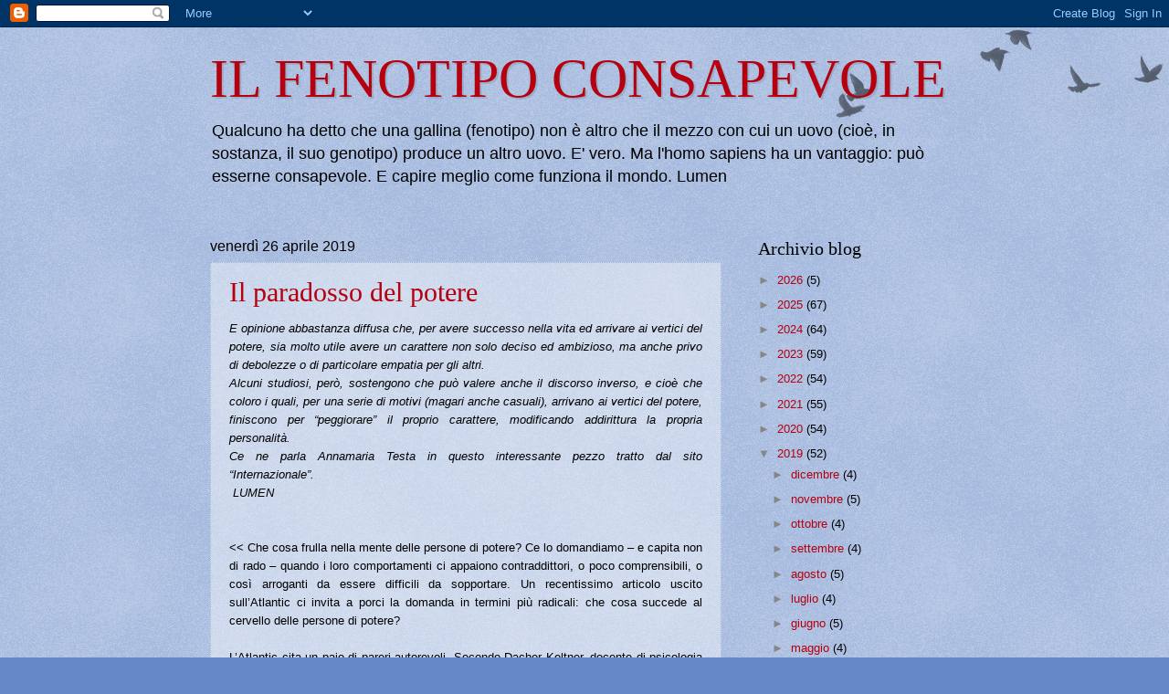

--- FILE ---
content_type: text/html; charset=UTF-8
request_url: https://ilfenotipoconsapevole.blogspot.com/2019/04/
body_size: 28071
content:
<!DOCTYPE html>
<html class='v2' dir='ltr' lang='it'>
<head>
<link href='https://www.blogger.com/static/v1/widgets/335934321-css_bundle_v2.css' rel='stylesheet' type='text/css'/>
<meta content='width=1100' name='viewport'/>
<meta content='text/html; charset=UTF-8' http-equiv='Content-Type'/>
<meta content='blogger' name='generator'/>
<link href='https://ilfenotipoconsapevole.blogspot.com/favicon.ico' rel='icon' type='image/x-icon'/>
<link href='http://ilfenotipoconsapevole.blogspot.com/2019/04/' rel='canonical'/>
<link rel="alternate" type="application/atom+xml" title="IL FENOTIPO CONSAPEVOLE - Atom" href="https://ilfenotipoconsapevole.blogspot.com/feeds/posts/default" />
<link rel="alternate" type="application/rss+xml" title="IL FENOTIPO CONSAPEVOLE - RSS" href="https://ilfenotipoconsapevole.blogspot.com/feeds/posts/default?alt=rss" />
<link rel="service.post" type="application/atom+xml" title="IL FENOTIPO CONSAPEVOLE - Atom" href="https://www.blogger.com/feeds/9195574766629585105/posts/default" />
<!--Can't find substitution for tag [blog.ieCssRetrofitLinks]-->
<meta content='http://ilfenotipoconsapevole.blogspot.com/2019/04/' property='og:url'/>
<meta content='IL FENOTIPO CONSAPEVOLE' property='og:title'/>
<meta content='Qualcuno ha detto che una gallina (fenotipo) non è altro che il mezzo con cui un uovo (cioè, in sostanza, il suo genotipo) produce un altro uovo. E&#39; vero. Ma l&#39;homo sapiens ha un vantaggio: può esserne consapevole. E capire meglio come funziona il mondo. Lumen' property='og:description'/>
<title>IL FENOTIPO CONSAPEVOLE: aprile 2019</title>
<style id='page-skin-1' type='text/css'><!--
/*
-----------------------------------------------
Blogger Template Style
Name:     Watermark
Designer: Blogger
URL:      www.blogger.com
----------------------------------------------- */
/* Use this with templates/1ktemplate-*.html */
/* Content
----------------------------------------------- */
body {
font: normal normal 14px Arial, Tahoma, Helvetica, FreeSans, sans-serif;
color: #000000;
background: #6589c6 url(https://resources.blogblog.com/blogblog/data/1kt/watermark/body_background_birds.png) repeat scroll top left;
}
html body .content-outer {
min-width: 0;
max-width: 100%;
width: 100%;
}
.content-outer {
font-size: 92%;
}
a:link {
text-decoration:none;
color: #b4000f;
}
a:visited {
text-decoration:none;
color: #b4000f;
}
a:hover {
text-decoration:underline;
color: #b4000f;
}
.body-fauxcolumns .cap-top {
margin-top: 30px;
background: transparent url(https://resources.blogblog.com/blogblog/data/1kt/watermark/body_overlay_birds.png) no-repeat scroll top right;
height: 121px;
}
.content-inner {
padding: 0;
}
/* Header
----------------------------------------------- */
.header-inner .Header .titlewrapper,
.header-inner .Header .descriptionwrapper {
padding-left: 20px;
padding-right: 20px;
}
.Header h1 {
font: normal normal 60px Georgia, Utopia, 'Palatino Linotype', Palatino, serif;
color: #b4000f;
text-shadow: 2px 2px rgba(0, 0, 0, .1);
}
.Header h1 a {
color: #b4000f;
}
.Header .description {
font-size: 140%;
color: #000000;
}
/* Tabs
----------------------------------------------- */
.tabs-inner .section {
margin: 0 20px;
}
.tabs-inner .PageList, .tabs-inner .LinkList, .tabs-inner .Labels {
margin-left: -11px;
margin-right: -11px;
background-color: rgba(89,89,89,0);
border-top: 0 solid #ffffff;
border-bottom: 0 solid #ffffff;
-moz-box-shadow: 0 0 0 rgba(0, 0, 0, .3);
-webkit-box-shadow: 0 0 0 rgba(0, 0, 0, .3);
-goog-ms-box-shadow: 0 0 0 rgba(0, 0, 0, .3);
box-shadow: 0 0 0 rgba(0, 0, 0, .3);
}
.tabs-inner .PageList .widget-content,
.tabs-inner .LinkList .widget-content,
.tabs-inner .Labels .widget-content {
margin: -3px -11px;
background: transparent none  no-repeat scroll right;
}
.tabs-inner .widget ul {
padding: 2px 25px;
max-height: 34px;
background: transparent none no-repeat scroll left;
}
.tabs-inner .widget li {
border: none;
}
.tabs-inner .widget li a {
display: inline-block;
padding: .25em 1em;
font: normal normal 20px Georgia, Utopia, 'Palatino Linotype', Palatino, serif;
color: #b4000f;
border-right: 1px solid #6589c6;
}
.tabs-inner .widget li:first-child a {
border-left: 1px solid #6589c6;
}
.tabs-inner .widget li.selected a, .tabs-inner .widget li a:hover {
color: #000000;
}
/* Headings
----------------------------------------------- */
h2 {
font: normal normal 20px Georgia, Utopia, 'Palatino Linotype', Palatino, serif;
color: #000000;
margin: 0 0 .5em;
}
h2.date-header {
font: normal normal 16px Arial, Tahoma, Helvetica, FreeSans, sans-serif;
color: #000000;
}
/* Main
----------------------------------------------- */
.main-inner .column-center-inner,
.main-inner .column-left-inner,
.main-inner .column-right-inner {
padding: 0 5px;
}
.main-outer {
margin-top: 0;
background: transparent none no-repeat scroll top left;
}
.main-inner {
padding-top: 30px;
}
.main-cap-top {
position: relative;
}
.main-cap-top .cap-right {
position: absolute;
height: 0;
width: 100%;
bottom: 0;
background: transparent none repeat-x scroll bottom center;
}
.main-cap-top .cap-left {
position: absolute;
height: 245px;
width: 280px;
right: 0;
bottom: 0;
background: transparent none no-repeat scroll bottom left;
}
/* Posts
----------------------------------------------- */
.post-outer {
padding: 15px 20px;
margin: 0 0 25px;
background: rgba(89,89,89,0) url(https://resources.blogblog.com/blogblog/data/1kt/watermark/post_background_birds.png) repeat scroll top left;
_background-image: none;
border: dotted 1px #a3b6d1;
-moz-box-shadow: 0 0 0 rgba(0, 0, 0, .1);
-webkit-box-shadow: 0 0 0 rgba(0, 0, 0, .1);
-goog-ms-box-shadow: 0 0 0 rgba(0, 0, 0, .1);
box-shadow: 0 0 0 rgba(0, 0, 0, .1);
}
h3.post-title {
font: normal normal 30px Georgia, Utopia, 'Palatino Linotype', Palatino, serif;
margin: 0;
}
.comments h4 {
font: normal normal 30px Georgia, Utopia, 'Palatino Linotype', Palatino, serif;
margin: 1em 0 0;
}
.post-body {
font-size: 105%;
line-height: 1.5;
position: relative;
}
.post-header {
margin: 0 0 1em;
color: #638ca8;
}
.post-footer {
margin: 10px 0 0;
padding: 10px 0 0;
color: #638ca8;
border-top: dashed 1px #868686;
}
#blog-pager {
font-size: 140%
}
#comments .comment-author {
padding-top: 1.5em;
border-top: dashed 1px #868686;
background-position: 0 1.5em;
}
#comments .comment-author:first-child {
padding-top: 0;
border-top: none;
}
.avatar-image-container {
margin: .2em 0 0;
}
/* Comments
----------------------------------------------- */
.comments .comments-content .icon.blog-author {
background-repeat: no-repeat;
background-image: url([data-uri]);
}
.comments .comments-content .loadmore a {
border-top: 1px solid #868686;
border-bottom: 1px solid #868686;
}
.comments .continue {
border-top: 2px solid #868686;
}
/* Widgets
----------------------------------------------- */
.widget ul, .widget #ArchiveList ul.flat {
padding: 0;
list-style: none;
}
.widget ul li, .widget #ArchiveList ul.flat li {
padding: .35em 0;
text-indent: 0;
border-top: dashed 1px #868686;
}
.widget ul li:first-child, .widget #ArchiveList ul.flat li:first-child {
border-top: none;
}
.widget .post-body ul {
list-style: disc;
}
.widget .post-body ul li {
border: none;
}
.widget .zippy {
color: #868686;
}
.post-body img, .post-body .tr-caption-container, .Profile img, .Image img,
.BlogList .item-thumbnail img {
padding: 5px;
background: #fff;
-moz-box-shadow: 1px 1px 5px rgba(0, 0, 0, .5);
-webkit-box-shadow: 1px 1px 5px rgba(0, 0, 0, .5);
-goog-ms-box-shadow: 1px 1px 5px rgba(0, 0, 0, .5);
box-shadow: 1px 1px 5px rgba(0, 0, 0, .5);
}
.post-body img, .post-body .tr-caption-container {
padding: 8px;
}
.post-body .tr-caption-container {
color: #333333;
}
.post-body .tr-caption-container img {
padding: 0;
background: transparent;
border: none;
-moz-box-shadow: 0 0 0 rgba(0, 0, 0, .1);
-webkit-box-shadow: 0 0 0 rgba(0, 0, 0, .1);
-goog-ms-box-shadow: 0 0 0 rgba(0, 0, 0, .1);
box-shadow: 0 0 0 rgba(0, 0, 0, .1);
}
/* Footer
----------------------------------------------- */
.footer-outer {
color:#a3b6d1;
background: #00b4a5 url(https://resources.blogblog.com/blogblog/data/1kt/watermark/body_background_navigator.png) repeat scroll top left;
}
.footer-outer a {
color: #65edff;
}
.footer-outer a:visited {
color: #47cfe0;
}
.footer-outer a:hover {
color: #84ebff;
}
.footer-outer .widget h2 {
color: #c3d6f0;
}
/* Mobile
----------------------------------------------- */
body.mobile  {
background-size: 100% auto;
}
.mobile .body-fauxcolumn-outer {
background: transparent none repeat scroll top left;
}
html .mobile .mobile-date-outer {
border-bottom: none;
background: rgba(89,89,89,0) url(https://resources.blogblog.com/blogblog/data/1kt/watermark/post_background_birds.png) repeat scroll top left;
_background-image: none;
margin-bottom: 10px;
}
.mobile .main-inner .date-outer {
padding: 0;
}
.mobile .main-inner .date-header {
margin: 10px;
}
.mobile .main-cap-top {
z-index: -1;
}
.mobile .content-outer {
font-size: 100%;
}
.mobile .post-outer {
padding: 10px;
}
.mobile .main-cap-top .cap-left {
background: transparent none no-repeat scroll bottom left;
}
.mobile .body-fauxcolumns .cap-top {
margin: 0;
}
.mobile-link-button {
background: rgba(89,89,89,0) url(https://resources.blogblog.com/blogblog/data/1kt/watermark/post_background_birds.png) repeat scroll top left;
}
.mobile-link-button a:link, .mobile-link-button a:visited {
color: #b4000f;
}
.mobile-index-date .date-header {
color: #000000;
}
.mobile-index-contents {
color: #000000;
}
.mobile .tabs-inner .section {
margin: 0;
}
.mobile .tabs-inner .PageList {
margin-left: 0;
margin-right: 0;
}
.mobile .tabs-inner .PageList .widget-content {
margin: 0;
color: #000000;
background: rgba(89,89,89,0) url(https://resources.blogblog.com/blogblog/data/1kt/watermark/post_background_birds.png) repeat scroll top left;
}
.mobile .tabs-inner .PageList .widget-content .pagelist-arrow {
border-left: 1px solid #6589c6;
}

--></style>
<style id='template-skin-1' type='text/css'><!--
body {
min-width: 860px;
}
.content-outer, .content-fauxcolumn-outer, .region-inner {
min-width: 860px;
max-width: 860px;
_width: 860px;
}
.main-inner .columns {
padding-left: 0px;
padding-right: 260px;
}
.main-inner .fauxcolumn-center-outer {
left: 0px;
right: 260px;
/* IE6 does not respect left and right together */
_width: expression(this.parentNode.offsetWidth -
parseInt("0px") -
parseInt("260px") + 'px');
}
.main-inner .fauxcolumn-left-outer {
width: 0px;
}
.main-inner .fauxcolumn-right-outer {
width: 260px;
}
.main-inner .column-left-outer {
width: 0px;
right: 100%;
margin-left: -0px;
}
.main-inner .column-right-outer {
width: 260px;
margin-right: -260px;
}
#layout {
min-width: 0;
}
#layout .content-outer {
min-width: 0;
width: 800px;
}
#layout .region-inner {
min-width: 0;
width: auto;
}
body#layout div.add_widget {
padding: 8px;
}
body#layout div.add_widget a {
margin-left: 32px;
}
--></style>
<link href='https://www.blogger.com/dyn-css/authorization.css?targetBlogID=9195574766629585105&amp;zx=ad394c2b-aa88-4e2e-bdda-4e24793fcdda' media='none' onload='if(media!=&#39;all&#39;)media=&#39;all&#39;' rel='stylesheet'/><noscript><link href='https://www.blogger.com/dyn-css/authorization.css?targetBlogID=9195574766629585105&amp;zx=ad394c2b-aa88-4e2e-bdda-4e24793fcdda' rel='stylesheet'/></noscript>
<meta name='google-adsense-platform-account' content='ca-host-pub-1556223355139109'/>
<meta name='google-adsense-platform-domain' content='blogspot.com'/>

</head>
<body class='loading variant-birds'>
<div class='navbar section' id='navbar' name='Navbar'><div class='widget Navbar' data-version='1' id='Navbar1'><script type="text/javascript">
    function setAttributeOnload(object, attribute, val) {
      if(window.addEventListener) {
        window.addEventListener('load',
          function(){ object[attribute] = val; }, false);
      } else {
        window.attachEvent('onload', function(){ object[attribute] = val; });
      }
    }
  </script>
<div id="navbar-iframe-container"></div>
<script type="text/javascript" src="https://apis.google.com/js/platform.js"></script>
<script type="text/javascript">
      gapi.load("gapi.iframes:gapi.iframes.style.bubble", function() {
        if (gapi.iframes && gapi.iframes.getContext) {
          gapi.iframes.getContext().openChild({
              url: 'https://www.blogger.com/navbar/9195574766629585105?origin\x3dhttps://ilfenotipoconsapevole.blogspot.com',
              where: document.getElementById("navbar-iframe-container"),
              id: "navbar-iframe"
          });
        }
      });
    </script><script type="text/javascript">
(function() {
var script = document.createElement('script');
script.type = 'text/javascript';
script.src = '//pagead2.googlesyndication.com/pagead/js/google_top_exp.js';
var head = document.getElementsByTagName('head')[0];
if (head) {
head.appendChild(script);
}})();
</script>
</div></div>
<div class='body-fauxcolumns'>
<div class='fauxcolumn-outer body-fauxcolumn-outer'>
<div class='cap-top'>
<div class='cap-left'></div>
<div class='cap-right'></div>
</div>
<div class='fauxborder-left'>
<div class='fauxborder-right'></div>
<div class='fauxcolumn-inner'>
</div>
</div>
<div class='cap-bottom'>
<div class='cap-left'></div>
<div class='cap-right'></div>
</div>
</div>
</div>
<div class='content'>
<div class='content-fauxcolumns'>
<div class='fauxcolumn-outer content-fauxcolumn-outer'>
<div class='cap-top'>
<div class='cap-left'></div>
<div class='cap-right'></div>
</div>
<div class='fauxborder-left'>
<div class='fauxborder-right'></div>
<div class='fauxcolumn-inner'>
</div>
</div>
<div class='cap-bottom'>
<div class='cap-left'></div>
<div class='cap-right'></div>
</div>
</div>
</div>
<div class='content-outer'>
<div class='content-cap-top cap-top'>
<div class='cap-left'></div>
<div class='cap-right'></div>
</div>
<div class='fauxborder-left content-fauxborder-left'>
<div class='fauxborder-right content-fauxborder-right'></div>
<div class='content-inner'>
<header>
<div class='header-outer'>
<div class='header-cap-top cap-top'>
<div class='cap-left'></div>
<div class='cap-right'></div>
</div>
<div class='fauxborder-left header-fauxborder-left'>
<div class='fauxborder-right header-fauxborder-right'></div>
<div class='region-inner header-inner'>
<div class='header section' id='header' name='Intestazione'><div class='widget Header' data-version='1' id='Header1'>
<div id='header-inner'>
<div class='titlewrapper'>
<h1 class='title'>
<a href='https://ilfenotipoconsapevole.blogspot.com/'>
IL FENOTIPO CONSAPEVOLE
</a>
</h1>
</div>
<div class='descriptionwrapper'>
<p class='description'><span>Qualcuno ha detto che una gallina (fenotipo) non è altro che il mezzo con cui un uovo (cioè, in sostanza, il suo genotipo) produce un altro uovo. E' vero. Ma l'homo sapiens ha un vantaggio: può esserne consapevole. E capire meglio come funziona il mondo. Lumen</span></p>
</div>
</div>
</div></div>
</div>
</div>
<div class='header-cap-bottom cap-bottom'>
<div class='cap-left'></div>
<div class='cap-right'></div>
</div>
</div>
</header>
<div class='tabs-outer'>
<div class='tabs-cap-top cap-top'>
<div class='cap-left'></div>
<div class='cap-right'></div>
</div>
<div class='fauxborder-left tabs-fauxborder-left'>
<div class='fauxborder-right tabs-fauxborder-right'></div>
<div class='region-inner tabs-inner'>
<div class='tabs no-items section' id='crosscol' name='Multi-colonne'></div>
<div class='tabs no-items section' id='crosscol-overflow' name='Cross-Column 2'></div>
</div>
</div>
<div class='tabs-cap-bottom cap-bottom'>
<div class='cap-left'></div>
<div class='cap-right'></div>
</div>
</div>
<div class='main-outer'>
<div class='main-cap-top cap-top'>
<div class='cap-left'></div>
<div class='cap-right'></div>
</div>
<div class='fauxborder-left main-fauxborder-left'>
<div class='fauxborder-right main-fauxborder-right'></div>
<div class='region-inner main-inner'>
<div class='columns fauxcolumns'>
<div class='fauxcolumn-outer fauxcolumn-center-outer'>
<div class='cap-top'>
<div class='cap-left'></div>
<div class='cap-right'></div>
</div>
<div class='fauxborder-left'>
<div class='fauxborder-right'></div>
<div class='fauxcolumn-inner'>
</div>
</div>
<div class='cap-bottom'>
<div class='cap-left'></div>
<div class='cap-right'></div>
</div>
</div>
<div class='fauxcolumn-outer fauxcolumn-left-outer'>
<div class='cap-top'>
<div class='cap-left'></div>
<div class='cap-right'></div>
</div>
<div class='fauxborder-left'>
<div class='fauxborder-right'></div>
<div class='fauxcolumn-inner'>
</div>
</div>
<div class='cap-bottom'>
<div class='cap-left'></div>
<div class='cap-right'></div>
</div>
</div>
<div class='fauxcolumn-outer fauxcolumn-right-outer'>
<div class='cap-top'>
<div class='cap-left'></div>
<div class='cap-right'></div>
</div>
<div class='fauxborder-left'>
<div class='fauxborder-right'></div>
<div class='fauxcolumn-inner'>
</div>
</div>
<div class='cap-bottom'>
<div class='cap-left'></div>
<div class='cap-right'></div>
</div>
</div>
<!-- corrects IE6 width calculation -->
<div class='columns-inner'>
<div class='column-center-outer'>
<div class='column-center-inner'>
<div class='main section' id='main' name='Principale'><div class='widget Blog' data-version='1' id='Blog1'>
<div class='blog-posts hfeed'>

          <div class="date-outer">
        
<h2 class='date-header'><span>venerdì 26 aprile 2019</span></h2>

          <div class="date-posts">
        
<div class='post-outer'>
<div class='post hentry uncustomized-post-template' itemprop='blogPost' itemscope='itemscope' itemtype='http://schema.org/BlogPosting'>
<meta content='9195574766629585105' itemprop='blogId'/>
<meta content='8831024113480182992' itemprop='postId'/>
<a name='8831024113480182992'></a>
<h3 class='post-title entry-title' itemprop='name'>
<a href='https://ilfenotipoconsapevole.blogspot.com/2019/04/il-paradosso-del-potere.html'>Il paradosso del potere</a>
</h3>
<div class='post-header'>
<div class='post-header-line-1'></div>
</div>
<div class='post-body entry-content' id='post-body-8831024113480182992' itemprop='description articleBody'>


<div align="JUSTIFY" style="margin-bottom: 0cm;">
<span face="Arial, sans-serif"><span style="font-size: small;"><i>E
opinione abbastanza diffusa che, per avere successo nella vita ed
arrivare ai vertici del potere, sia molto utile avere un carattere
non solo deciso ed ambizioso, ma anche privo di debolezze o di
particolare empatia per gli altri. </i></span></span>
</div>
<div align="JUSTIFY" style="margin-bottom: 0cm;">
<span face="Arial, sans-serif"><span style="font-size: small;"><i>Alcuni
studiosi, però, sostengono che può valere anche il discorso
inverso, e cioè che coloro i quali, per una serie di motivi (magari
anche casuali), arrivano ai vertici del potere, finiscono per
&#8220;peggiorare&#8221; il proprio carattere, modificando addirittura la
propria personalità. </i></span></span>
</div>
<div align="JUSTIFY" style="margin-bottom: 0cm;">
<span face="Arial, sans-serif"><span style="font-size: small;"><i>Ce
ne parla Annamaria Testa in questo interessante pezzo tratto dal sito
&#8220;Internazionale&#8221;.&nbsp;</i></span></span></div><div align="JUSTIFY" style="margin-bottom: 0cm;"><span face="Arial, sans-serif"><span style="font-size: small;"><i>&nbsp;LUMEN</i></span></span></div>
<div align="JUSTIFY" style="margin-bottom: 0cm;">
<br />
</div>
<div align="JUSTIFY" style="margin-bottom: 0cm;">
<br />
</div>
<div align="JUSTIFY" style="margin-bottom: 0cm;">
<span face="Arial, sans-serif"><span style="font-size: small;">&lt;&lt;
Che cosa frulla nella mente delle persone di potere? Ce lo domandiamo
&#8211; e capita non di rado &#8211; quando i loro comportamenti ci appaiono
contraddittori, o poco comprensibili, o così arroganti da essere
difficili da sopportare. Un recentissimo articolo uscito
sull&#8217;Atlantic ci invita a porci la domanda in termini più
radicali: che cosa succede al cervello delle persone di potere?</span></span></div>
<div align="JUSTIFY" style="margin-bottom: 0cm;">
<br />
</div>
<div align="JUSTIFY" style="margin-bottom: 0cm;">
<span face="Arial, sans-serif"><span style="font-size: small;">L&#8217;Atlantic
cita un paio di pareri autorevoli. Secondo Dacher Keltner, docente di
psicologia all&#8217;università di Berkeley, due decenni di ricerca e di
esperimenti sul campo convergono su un&#8217;evidenza: i soggetti in
posizione di potere agiscono come se avessero subìto un trauma
cerebrale. Diventano più impulsivi, meno consapevoli dei rischi e,
soprattutto, meno capaci di considerare i fatti assumendo il punto di
vista delle altre persone.</span></span></div>
<div align="JUSTIFY" style="margin-bottom: 0cm;">
<br />
</div>
<div align="JUSTIFY" style="margin-bottom: 0cm;">
<span face="Arial, sans-serif"><span style="font-size: small;">Sukhvinder
Obhi è un neuro-scienziato dell&#8217;università dell&#8217;Ontario. Non
studia i comportamenti, ma il cervello. Quando mette alcuni studenti
in una condizione di potere, scopre che questa influisce su uno
specifico processo neurale: il rispecchiamento, una delle componenti
fondamentali della capacità di provare empatia. </span></span>
</div>
<div align="JUSTIFY" style="margin-bottom: 0cm;">
<br />
</div>
<div align="JUSTIFY" style="margin-bottom: 0cm;">
<span face="Arial, sans-serif"><span style="font-size: small;">Ed
eccoci alla possibile causa di quello che Keltner definisce paradosso
del potere. Quando le persone acquisiscono potere, perdono (o meglio:
il loro cervello perde) alcune capacità fondamentali. Diventano meno
empatiche, cioè meno percettive. Meno pronte a capire gli altri. E,
probabilmente, meno interessate o disposte a riuscirci. </span></span>
</div>
<div align="JUSTIFY" style="margin-bottom: 0cm;">
<br />
</div>
<div align="JUSTIFY" style="margin-bottom: 0cm;">
<span face="Arial, sans-serif"><span style="font-size: small;">Inoltre.
Spesso le persone di potere sono circondate da una corte di
subordinati che tendono a rispecchiare il loro capo per
ingraziarselo, cosa che non aiuta certo a mantenere un sano rapporto
con la realtà. E ancora: è il ruolo stesso a chiedere che le
persone di potere siano veloci a decidere (anche se non hanno
elementi sufficienti per farlo, né tempo per pensarci), assertive
(anche quando non sanno bene che cosa asserire. O quando sarebbe
meglio prestare attenzione alle sfumature) e sicure di sé al limite
dell&#8217;insolenza.</span></span></div>
<div align="JUSTIFY" style="margin-bottom: 0cm;">
<br />
</div>
<div align="JUSTIFY" style="margin-bottom: 0cm;">
<span face="Arial, sans-serif"><span style="font-size: small;">I
top manager delle multinazionali girano freneticamente per il mondo
come polli decapitati: decidono guidati dall&#8217;ansia, senza pensare,
senza capire, senza vedere e senza confrontarsi. L&#8217;ho sentito dire
nel corso di una riunione riservata ai partner di un&#8217;assai nota
società internazionale di consulenza, dal relatore più anziano e
autorevole. Mi sarei aspettata qualche brusio di sconcerto tra gli
astanti, e invece: ampi segni di assenso.</span></span></div>
<div align="JUSTIFY" style="margin-bottom: 0cm;">
<br />
</div>
<div align="JUSTIFY" style="margin-bottom: 0cm;">
<span face="Arial, sans-serif"><span style="font-size: small;">Ho
il sospetto che la sindrome del pollo possa appartenere non solo a
chi guida le imprese, ma anche a chi governa le istituzioni e le
nazioni. Il fatto è che le persone di potere &#8220;devono&#8221; andare
dritte per la loro strada, infischiandosene di tutto quanto sta
attorno. Questo può aiutarle a raggiungere i loro obiettivi (il che
è molto vantaggioso a breve termine), ma ne danneggia le capacità
di decisione, di interazione e di comunicazione, che nel lungo
termine sono strategiche.</span></span></div>
<div align="JUSTIFY" style="margin-bottom: 0cm;">
<br />
</div>
<div align="JUSTIFY" style="margin-bottom: 0cm;">
<span face="Arial, sans-serif"><span style="font-size: small;">Il
potere logora chi non ce l&#8217;ha, diceva Andreotti, che di potere
sapeva abbastanza, citando Maurice de Talleyrand. Ma la citazione
medesima contiene una dose consistente di protervia.</span></span><span style="color: red;"><span face="Arial, sans-serif"><span style="font-size: small;">
</span></span></span><span face="Arial, sans-serif"><span style="font-size: small;">C&#8217;è
una parola molto antica che descrive bene tutto ciò: hỳbris.
Indica la tracotanza presuntuosa di chi ha raggiunto una posizione
eminente e si sopravvaluta. È notevole il fatto che nel termine
greco sia implicita anche la fatalità di una successiva punizione,
divina o terrena: il fallimento, la caduta.</span></span></div>
<div align="JUSTIFY" style="margin-bottom: 0cm;">
<br />
</div>
<div align="JUSTIFY" style="margin-bottom: 0cm;">
<span face="Arial, sans-serif"><span style="font-size: small;">Si
stima che il 47 per cento dei manager falliscano, scrive Adrian
Furnham, docente di psicologia all&#8217;University College di Londra. È
una percentuale molto alta. Uno dei principali motivi di fallimento è
il narcisismo: un cocktail deteriore di arroganza, freddezza
emozionale e ipocrisia. </span></span>
</div>
<div align="JUSTIFY" style="margin-bottom: 0cm;">
<br />
</div>
<div align="JUSTIFY" style="margin-bottom: 0cm;">
<span face="Arial, sans-serif"><span style="font-size: small;">C&#8217;è
un paradosso: è facile ammirare e rispettare le persone carismatiche
e fiduciose in se stesse. Ma non è così semplice distinguere il
carisma dal narcisismo, che per molti versi ne è il lato oscuro.
Sappiamo davvero individuare il confine che c&#8217;è tra assertività e
prepotenza? Tra sicurezza e ostinazione? Tra fascino e manipolazione?
Tra pragmatismo e cinismo?</span></span></div>
<div align="JUSTIFY" style="margin-bottom: 0cm;">
<br />
</div>
<div align="JUSTIFY" style="margin-bottom: 0cm;">
<span face="Arial, sans-serif"><span style="font-size: small;">C&#8217;è
un ulteriore paradosso: prepotenza, ostinazione, manipolazione e
cinismo possono perfino rivelarsi utili nelle battaglie per la
conquista del potere, che sono spesso logoranti, sleali e feroci. Ma,
una volta ottenuto il potere, per mantenerlo servirebbe proprio
quella visione più aperta ed equilibrata che &#8211; l&#8217;abbiamo visto
prima &#8211; il ruolo stesso sembra rendere difficilissima da procurarsi
e mantenere. Il potere è l&#8217;afrodisiaco supremo, diceva Henry
Kissinger.</span></span></div>
<div align="JUSTIFY" style="margin-bottom: 0cm;">
<br />
</div>
<div align="JUSTIFY" style="margin-bottom: 0cm;">
<span face="Arial, sans-serif"><span style="font-size: small;">Ma
&#8220;difficilissimo&#8221; non vuol dire &#8220;impossibile&#8221;. D&#8217;altra
parte, almeno nelle democrazie occidentali e nelle imprese moderne,
il potere si conserva nel lungo termine solo attraverso il consenso.
E la capacità di mantenere il consenso è direttamente proporzionale
alla capacità di comunicare, di ascoltare e di interagire mettendosi
a confronto. </span></span>
</div>
<div align="JUSTIFY" style="margin-bottom: 0cm;">
<br />
</div>
<div align="JUSTIFY" style="margin-bottom: 0cm;">
<span face="Arial, sans-serif"><span style="font-size: small;">Ehi,
si può fare! Persone di potere dotate di un carisma privo di
narcisismo esistono. In oltre quarant&#8217;anni, mi è perfino capitato
di incontrarne alcune, tra politica e impresa, ma posso contarle
sulle dita di una mano. Ce ne vorrebbero molte di più.  &gt;&gt;</span></span></div>
<div align="JUSTIFY" style="margin-bottom: 0cm;">
<br />
</div>
<div align="JUSTIFY" style="margin-bottom: 0cm;">
<span face="Arial, sans-serif"><span style="font-size: small;">ANNAMARIA
TESTA</span></span></div>
<div align="JUSTIFY" style="margin-bottom: 0cm;">
<br /></div>
<div style='clear: both;'></div>
</div>
<div class='post-footer'>
<div class='post-footer-line post-footer-line-1'>
<span class='post-author vcard'>
Pubblicato da
<span class='fn' itemprop='author' itemscope='itemscope' itemtype='http://schema.org/Person'>
<span itemprop='name'>Lumen</span>
</span>
</span>
<span class='post-timestamp'>
alle
<meta content='http://ilfenotipoconsapevole.blogspot.com/2019/04/il-paradosso-del-potere.html' itemprop='url'/>
<a class='timestamp-link' href='https://ilfenotipoconsapevole.blogspot.com/2019/04/il-paradosso-del-potere.html' rel='bookmark' title='permanent link'><abbr class='published' itemprop='datePublished' title='2019-04-26T23:12:00-07:00'>23:12</abbr></a>
</span>
<span class='post-comment-link'>
<a class='comment-link' href='https://ilfenotipoconsapevole.blogspot.com/2019/04/il-paradosso-del-potere.html#comment-form' onclick=''>
7 commenti:
  </a>
</span>
<span class='post-icons'>
<span class='item-control blog-admin pid-1041302977'>
<a href='https://www.blogger.com/post-edit.g?blogID=9195574766629585105&postID=8831024113480182992&from=pencil' title='Modifica post'>
<img alt='' class='icon-action' height='18' src='https://resources.blogblog.com/img/icon18_edit_allbkg.gif' width='18'/>
</a>
</span>
</span>
<div class='post-share-buttons goog-inline-block'>
<a class='goog-inline-block share-button sb-email' href='https://www.blogger.com/share-post.g?blogID=9195574766629585105&postID=8831024113480182992&target=email' target='_blank' title='Invia tramite email'><span class='share-button-link-text'>Invia tramite email</span></a><a class='goog-inline-block share-button sb-blog' href='https://www.blogger.com/share-post.g?blogID=9195574766629585105&postID=8831024113480182992&target=blog' onclick='window.open(this.href, "_blank", "height=270,width=475"); return false;' target='_blank' title='Postalo sul blog'><span class='share-button-link-text'>Postalo sul blog</span></a><a class='goog-inline-block share-button sb-twitter' href='https://www.blogger.com/share-post.g?blogID=9195574766629585105&postID=8831024113480182992&target=twitter' target='_blank' title='Condividi su X'><span class='share-button-link-text'>Condividi su X</span></a><a class='goog-inline-block share-button sb-facebook' href='https://www.blogger.com/share-post.g?blogID=9195574766629585105&postID=8831024113480182992&target=facebook' onclick='window.open(this.href, "_blank", "height=430,width=640"); return false;' target='_blank' title='Condividi su Facebook'><span class='share-button-link-text'>Condividi su Facebook</span></a><a class='goog-inline-block share-button sb-pinterest' href='https://www.blogger.com/share-post.g?blogID=9195574766629585105&postID=8831024113480182992&target=pinterest' target='_blank' title='Condividi su Pinterest'><span class='share-button-link-text'>Condividi su Pinterest</span></a>
</div>
</div>
<div class='post-footer-line post-footer-line-2'>
<span class='post-labels'>
</span>
</div>
<div class='post-footer-line post-footer-line-3'>
<span class='post-location'>
</span>
</div>
</div>
</div>
</div>

          </div></div>
        

          <div class="date-outer">
        
<h2 class='date-header'><span>venerdì 19 aprile 2019</span></h2>

          <div class="date-posts">
        
<div class='post-outer'>
<div class='post hentry uncustomized-post-template' itemprop='blogPost' itemscope='itemscope' itemtype='http://schema.org/BlogPosting'>
<meta content='9195574766629585105' itemprop='blogId'/>
<meta content='6456069701262887547' itemprop='postId'/>
<a name='6456069701262887547'></a>
<h3 class='post-title entry-title' itemprop='name'>
<a href='https://ilfenotipoconsapevole.blogspot.com/2019/04/punti-di-vista-6.html'>Punti di vista - 6</a>
</h3>
<div class='post-header'>
<div class='post-header-line-1'></div>
</div>
<div class='post-body entry-content' id='post-body-6456069701262887547' itemprop='description articleBody'>


<div align="JUSTIFY" style="margin-bottom: 0cm;">
<span style="font-family: Arial, sans-serif;"><span style="font-size: small;">CAPITALISMO
&#8211; 1</span></span></div>
<div align="JUSTIFY" style="margin-bottom: 0cm;">
<span style="font-family: Arial, sans-serif;"><span style="font-size: small;">Il
capitalismo non è stato inventato dagli economisti classici. Essi lo
hanno soltanto &#8220;constatato&#8221; e &#8220;descritto&#8221;, cercando di
capirne le regole. </span></span>
</div>
<div align="JUSTIFY" style="margin-bottom: 0cm;">
<span style="font-family: Arial, sans-serif;"><span style="font-size: small;">Marx
invece non si è limitato ad osservarlo: ha sostenuto che andava
cambiato. Bisognava sostituire il capitalismo privato col capitalismo
di Stato. (&#8230;) </span></span>
</div>
<div align="JUSTIFY" style="margin-bottom: 0cm;">
<span style="font-family: Arial, sans-serif;"><span style="font-size: small;">Il
capitalismo privato non è una &#8220;teoria&#8221;, come il marxismo: è la
posizione di &#8220;default&#8221; dell&#8217;economia, il suo equilibrio
stabile. </span></span>
</div>
<div align="JUSTIFY" style="margin-bottom: 0cm;">
<span style="font-family: Arial, sans-serif;"><span style="font-size: small;">Gli
esseri umani, lasciati liberi, si comportano da capitalisti. </span></span>
</div>
<div align="JUSTIFY" style="margin-bottom: 0cm;">
<span style="font-family: Arial, sans-serif;"><span style="font-size: small;">Il
sistema non è esente da difetti, ma la differenza è che il
socialismo, volendo la perfezione, alla lunga crea miseria, mentre la
libertà economica, col suo &#8220;irragionevole edonismo competitivo&#8221;,
crea ricchezza. </span></span>
</div>
<div align="JUSTIFY" style="margin-bottom: 0cm;">
<span style="font-family: Arial, sans-serif;"><span style="font-size: small;">GIANNI
PARDO</span></span></div>
<div align="JUSTIFY" style="margin-bottom: 0cm;">
<br />
</div>
<div align="JUSTIFY" style="margin-bottom: 0cm;">
<br />
</div>
<div align="JUSTIFY" style="margin-bottom: 0cm;">
<span style="font-family: Arial, sans-serif;"><span style="font-size: small;">CAPITALISMO
- 2 </span></span>
</div>
<div align="JUSTIFY" style="margin-bottom: 0cm;">
<span style="font-family: Arial, sans-serif;"><span style="font-size: small;">Il
capitalismo è un sistema in cui l&#8217;investimento di capitale privato
è il motore della crescita. </span></span>
</div>
<div align="JUSTIFY" style="margin-bottom: 0cm;">
<span style="font-family: Arial, sans-serif;"><span style="font-size: small;">L&#8217;investimento
privato avviene se, e solo se, reputa che alla fine di ciascun ciclo
produttivo il profitto supererà significativamente quanto investito
inizialmente. La crescita del profitto esige la crescita della
produzione (vendibile) in rapporto all&#8217;investimento. </span></span>
</div>
<div align="JUSTIFY" style="margin-bottom: 0cm;">
<span style="font-family: Arial, sans-serif;"><span style="font-size: small;">La
crescita della produzione implica la crescita di processi di
trasformazione e consumo di risorse. </span></span>
</div>
<div align="JUSTIFY" style="margin-bottom: 0cm;">
<span style="font-family: Arial, sans-serif;"><span style="font-size: small;">Per
quanto non ogni crescita in ogni settore implichi necessariamente
incrementi significativi di trasformazione e consumo, la tendenza
generale è inevitabilmente quella. </span></span>
</div>
<div align="JUSTIFY" style="margin-bottom: 0cm;">
<span style="font-family: Arial, sans-serif;"><span style="font-size: small;">La
competizione di mercato incentiva la mobilità di merci e forza
lavoro, che amplifica a sua volta tutti i processi di trasformazione
e consumo delle risorse. Il sistema si fonda sulla concorrenza tra
capitalisti in competizione per margini di profitto. </span></span>
</div>
<div align="JUSTIFY" style="margin-bottom: 0cm;">
<span style="font-family: Arial, sans-serif;"><span style="font-size: small;">Tale
concorrenza plurale rende il sistema intrinsecamente decentrato e
privo di supervisione, dunque essenzialmente anarchico e
ingovernabile. </span></span>
</div>
<div align="JUSTIFY" style="margin-bottom: 0cm;">
<span style="font-family: Arial, sans-serif;"><span style="font-size: small;">Date
queste premesse, il sistema capitalistico entra necessariamente in
rotta di collisione con gli equilibri ambientali. </span></span>
</div>
<div align="JUSTIFY" style="margin-bottom: 0cm;">
<span style="font-family: Arial, sans-serif;"><span style="font-size: small;">Questo,
va da sé, non implica che un sistema non-capitalista debba
automaticamente rispettare gli equilibri ambientali. Tuttavia esso è
nelle condizioni di decidere se farlo. </span></span>
</div>
<div align="JUSTIFY" style="margin-bottom: 0cm;">
<span style="font-family: Arial, sans-serif;"><span style="font-size: small;">ANDREA
ZHOK</span></span></div>
<div align="JUSTIFY" style="margin-bottom: 0cm;">
<br />
</div>
<div align="JUSTIFY" style="margin-bottom: 0cm;">
<br />
</div>
<div align="JUSTIFY" style="margin-bottom: 0cm;">
<span style="font-family: Arial, sans-serif;"><span style="font-size: small;">PADRI
E MADRI </span></span>
</div>
<div align="JUSTIFY" style="margin-bottom: 0cm;">
<span style="font-family: Arial, sans-serif;"><span style="font-size: small;">La
condivisione della genitorialità non pone fine alla battaglia fra i
sessi. </span></span>
</div>
<div align="JUSTIFY" style="margin-bottom: 0cm;">
<span style="font-family: Arial, sans-serif;"><span style="font-size: small;">Non
necessariamente elimina la tensione fra gli interessi della madre e
quelli del padre, che sorge dal loro diverso investimento di sforzo
prima della nascita. </span></span>
</div>
<div align="JUSTIFY" style="margin-bottom: 0cm;">
<span style="font-family: Arial, sans-serif;"><span style="font-size: small;">Anche
nelle specie di mammiferi e di uccelli che praticano la cura della
prole da parte del padre, i maschi cercano di minimizzare la cura che
possono prestare in modo che la prole rimanga comunque in vita grazie
agli sforzi della madre. </span></span>
</div>
<div align="JUSTIFY" style="margin-bottom: 0cm;">
<span style="font-family: Arial, sans-serif;"><span style="font-size: small;">I
maschi cercano anche di fecondare le compagne di altri maschi,
cosicché lo sfortunato cornuto si prenda cura della prole di chi
l&#8217;ha reso tale. </span></span>
</div>
<div align="JUSTIFY" style="margin-bottom: 0cm;">
<span style="font-family: Arial, sans-serif;"><span style="font-size: small;">Quindi
hanno buone ragioni per diventare paranoici sul comportamento della
compagna. </span></span>
</div>
<div align="JUSTIFY" style="margin-bottom: 0cm;">
<span style="font-family: Arial, sans-serif;"><span style="font-size: small;">JARED
DIAMOND</span></span></div>
<div align="JUSTIFY" style="margin-bottom: 0cm;">
<br />
</div>
<div align="JUSTIFY" style="margin-bottom: 0cm;">
<br />
</div>
<div align="JUSTIFY" style="margin-bottom: 0cm;">
<span style="font-family: Arial, sans-serif;"><span style="font-size: small;">SOVRANITA&#8217;
ITALIANA </span></span>
</div>
<div align="JUSTIFY" style="margin-bottom: 0cm;">
<span style="font-family: Arial, sans-serif;"><span style="font-size: small;">Se
c'è una cosa che è diventata palese dopo le ultime elezioni è che
l'Italia non ha alcuna sovranità, non esiste più come Stato
nazionale. </span></span>
</div>
<div align="JUSTIFY" style="margin-bottom: 0cm;">
<span style="font-family: Arial, sans-serif;"><span style="font-size: small;">Le
elezioni sono come il corteo storico del Palio, una simpatica
rappresentazione in costume, folkloristica. (&#8230;) </span></span>
</div>
<div align="JUSTIFY" style="margin-bottom: 0cm;">
<span style="font-family: Arial, sans-serif;"><span style="font-size: small;">La
Costituzione italiana (&#8230;) da diversi anni è stata subordinata a
quella che doveva essere la Costituzione europea e poi è diventata
una più generale "normativa comunitaria". </span></span>
</div>
<div align="JUSTIFY" style="margin-bottom: 0cm;">
<span style="font-family: Arial, sans-serif;"><span style="font-size: small;">Significa
che una direttiva europea ha la precedenza sulla Costituzione
italiana e quindi su qualsiasi pronunciamento del Parlamento italiano
e quindi prevale sulla volontà degli Italiani. </span></span>
</div>
<div align="JUSTIFY" style="margin-bottom: 0cm;">
<span style="font-family: Arial, sans-serif;"><span style="font-size: small;">LORENZO
CELSI</span></span></div>
<div align="JUSTIFY" style="margin-bottom: 0cm;">
<br />
</div>
<div align="JUSTIFY" style="margin-bottom: 0cm;">
<br />
</div>
<div align="JUSTIFY" style="margin-bottom: 0cm;">
<span style="font-family: Arial, sans-serif;"><span style="font-size: small;">TERRITORIO
E CEMENTO </span></span>
</div>
<div align="JUSTIFY" style="margin-bottom: 0cm;">
<span style="font-family: Arial, sans-serif;"><span style="font-size: small;">In
Italia l&#8217;intero spettro politico, il coro dei media, gli
industriali, e persino buona parte della popolazione sono uniti nel
chiedere più cemento: si dividono solo sul dove e come. </span></span>
</div>
<div align="JUSTIFY" style="margin-bottom: 0cm;">
<span style="font-family: Arial, sans-serif;"><span style="font-size: small;">C&#8217;è
chi vuole più infrastrutture, le quali pare non bastino mai, mai,
mai.</span></span></div>
<div align="JUSTIFY" style="margin-bottom: 0cm;">
<span style="font-family: Arial, sans-serif;"><span style="font-size: small;">C&#8217;è
chi invece propone di fare manutenzione (senza porsi il problema di
cosa è utile e cosa sovradimensionato), chi chiede più edilizia
popolare, chi concessioni all&#8217;edilizia privata, e poi case, scuole,
ricostruzioni varie, dighe, centralone e centraline elettriche e,
capolavoro del pseudo-ambientalismo, la &#8220;messa in sicurezza del
territorio&#8221;, dimenticando che non è il territorio che è insicuro,
ma noi, perché siamo andati a vivere e a costruire in posti in cui
era meglio non farlo, e che, con alcune eccezioni, fiumi e versanti
di montagne lasciati in pace non creano problemi a nessuno. </span></span>
</div>
<div align="JUSTIFY" style="margin-bottom: 0cm;">
<span style="font-family: Arial, sans-serif;"><span style="font-size: small;">GAIA
BARACETTI</span></span></div>
<div align="JUSTIFY" style="margin-bottom: 0cm;">
<br /></div>
<div style='clear: both;'></div>
</div>
<div class='post-footer'>
<div class='post-footer-line post-footer-line-1'>
<span class='post-author vcard'>
Pubblicato da
<span class='fn' itemprop='author' itemscope='itemscope' itemtype='http://schema.org/Person'>
<span itemprop='name'>Lumen</span>
</span>
</span>
<span class='post-timestamp'>
alle
<meta content='http://ilfenotipoconsapevole.blogspot.com/2019/04/punti-di-vista-6.html' itemprop='url'/>
<a class='timestamp-link' href='https://ilfenotipoconsapevole.blogspot.com/2019/04/punti-di-vista-6.html' rel='bookmark' title='permanent link'><abbr class='published' itemprop='datePublished' title='2019-04-19T23:09:00-07:00'>23:09</abbr></a>
</span>
<span class='post-comment-link'>
<a class='comment-link' href='https://ilfenotipoconsapevole.blogspot.com/2019/04/punti-di-vista-6.html#comment-form' onclick=''>
20 commenti:
  </a>
</span>
<span class='post-icons'>
<span class='item-control blog-admin pid-1041302977'>
<a href='https://www.blogger.com/post-edit.g?blogID=9195574766629585105&postID=6456069701262887547&from=pencil' title='Modifica post'>
<img alt='' class='icon-action' height='18' src='https://resources.blogblog.com/img/icon18_edit_allbkg.gif' width='18'/>
</a>
</span>
</span>
<div class='post-share-buttons goog-inline-block'>
<a class='goog-inline-block share-button sb-email' href='https://www.blogger.com/share-post.g?blogID=9195574766629585105&postID=6456069701262887547&target=email' target='_blank' title='Invia tramite email'><span class='share-button-link-text'>Invia tramite email</span></a><a class='goog-inline-block share-button sb-blog' href='https://www.blogger.com/share-post.g?blogID=9195574766629585105&postID=6456069701262887547&target=blog' onclick='window.open(this.href, "_blank", "height=270,width=475"); return false;' target='_blank' title='Postalo sul blog'><span class='share-button-link-text'>Postalo sul blog</span></a><a class='goog-inline-block share-button sb-twitter' href='https://www.blogger.com/share-post.g?blogID=9195574766629585105&postID=6456069701262887547&target=twitter' target='_blank' title='Condividi su X'><span class='share-button-link-text'>Condividi su X</span></a><a class='goog-inline-block share-button sb-facebook' href='https://www.blogger.com/share-post.g?blogID=9195574766629585105&postID=6456069701262887547&target=facebook' onclick='window.open(this.href, "_blank", "height=430,width=640"); return false;' target='_blank' title='Condividi su Facebook'><span class='share-button-link-text'>Condividi su Facebook</span></a><a class='goog-inline-block share-button sb-pinterest' href='https://www.blogger.com/share-post.g?blogID=9195574766629585105&postID=6456069701262887547&target=pinterest' target='_blank' title='Condividi su Pinterest'><span class='share-button-link-text'>Condividi su Pinterest</span></a>
</div>
</div>
<div class='post-footer-line post-footer-line-2'>
<span class='post-labels'>
</span>
</div>
<div class='post-footer-line post-footer-line-3'>
<span class='post-location'>
</span>
</div>
</div>
</div>
</div>

          </div></div>
        

          <div class="date-outer">
        
<h2 class='date-header'><span>sabato 13 aprile 2019</span></h2>

          <div class="date-posts">
        
<div class='post-outer'>
<div class='post hentry uncustomized-post-template' itemprop='blogPost' itemscope='itemscope' itemtype='http://schema.org/BlogPosting'>
<meta content='9195574766629585105' itemprop='blogId'/>
<meta content='6108154805063647708' itemprop='postId'/>
<a name='6108154805063647708'></a>
<h3 class='post-title entry-title' itemprop='name'>
<a href='https://ilfenotipoconsapevole.blogspot.com/2019/04/i-giganti-della-fede-papa-bergoglio.html'>I giganti della fede &#8211; Papa Bergoglio</a>
</h3>
<div class='post-header'>
<div class='post-header-line-1'></div>
</div>
<div class='post-body entry-content' id='post-body-6108154805063647708' itemprop='description articleBody'>
<div align="JUSTIFY" style="margin-bottom: 0cm;">
<a href="https://www.blogger.com/null" name="_GoBack"></a><span style="font-family: &quot;arial&quot; , serif;"><i>Il
pezzo di oggi mi è stato mandato dall&#8217;amico Sergio e lo pubblico
con molto piacere, visto il tema di grande attualità. Vi si parla
infatti della crisi profonda che sta attraversando la Chiesa
Cattolica e del ruolo svolto dall&#8217;attuale pontefice, Papa
Francesco (al secolo Jorge Bergoglio), che di questa crisi può essere visto, a seconda delle
prospettive, come una delle cause o come un effetto. Un ringraziamento a Sergio per il contributo.&nbsp;</i></span></div><div align="JUSTIFY" style="margin-bottom: 0cm;"><span style="font-family: &quot;arial&quot; , serif;"><i>LUMEN</i></span></div>
<div align="JUSTIFY" style="margin-bottom: 0cm;">
<br /></div>
<div align="JUSTIFY" style="margin-bottom: 0cm;">
<br /></div>
<div align="JUSTIFY" style="margin-bottom: 0cm;">
<span style="font-family: &quot;arial&quot; , serif;">&lt;&lt;
Chi ha eletto Jorge Bergoglio papa ? Lo Spirito Santo, i cardinali in
conclave, la massoneria o altri poteri che agiscono nell&#8217;ombra?
Probabilmente tutti insieme questi protagonisti (ma il meno decisivo
è stato sicuramente lo Spirito Santo). In altre parole: Bergoglio
non è stato eletto per caso, la sua elezione rispondeva ai
desiderata di personaggi noti e meno noti. </span>
</div>
<div align="JUSTIFY" style="margin-bottom: 0cm;">
<br /></div>
<div align="JUSTIFY" style="margin-bottom: 0cm;">
<span style="font-family: &quot;arial&quot; , serif;">Che
il suo pontificato rappresenti una rottura l&#8217;abbiamo capito fin
dalle prime parole che ha rivolto ai fedeli in piazza San Pietro.
Mentre Wojtyla aveva salutato i fedeli con un plumbeo &#8220;Sia lodato
Gesù Cristo&#8221; stile anni Cinquanta, l&#8217;argentino ha pronunciato un
cordiale &#8220;buona sera&#8221; che non poteva non sorprendere e piacere:
si chiama </span><span style="font-family: &quot;arial&quot; , serif;"><i>captatio benevolentiae</i></span><span style="font-family: &quot;arial&quot; , serif;">.
Una vera autorità non ha bisogno di ricorrere a questi trucchi. Con
quelle due parole il papa annunciò un radicale cambiamento. </span>
</div>
<div align="JUSTIFY" style="margin-bottom: 0cm;">
<br /></div>
<div align="JUSTIFY" style="margin-bottom: 0cm;">
<span style="font-family: &quot;arial&quot; , serif;">Il
tradizionalista Wojtyla voleva riportate la Chiesa all&#8217;ordine
antico. Cercò di far rimettere la talare ai preti a cui ormai andava
stretta. Ma non ci riuscì, i preti erano stufi d&#8217;indossare l&#8217;abito
ecclesiastico e femmineo. Oggi essi schifano persino il clergyman, si
presentano in maglione, uomini fra gli uomini (come del resto erano
gli apostoli che non si vestivano da pagliacci per marcare la
distanza tra sé e gli altri: inizialmente i credenti erano tutti più
o meno alla pari, anche se riconoscevano l&#8217;autorità dei pastori.)</span></div>
<div align="JUSTIFY" style="margin-bottom: 0cm;">
<br /></div>
<div align="JUSTIFY" style="margin-bottom: 0cm;">
<span style="font-family: &quot;arial&quot; , serif;">Un&#8217;autorità
vera non può essere popolare. L&#8217;autorità emana sempre un po&#8217; di
mistero per essere tale ed è per questo che incute rispetto e
riverenza. L&#8217;ultimo vero papa, forse o probabilmente l&#8217;ultimo
papa della Chiesa cattolica, è stato lo ieratico Pio XII. Qualunque
cosa si pensi di lui, specie in relazione al nazismo e alla
persecuzione degli ebrei, indubbiamente fu una figura che incuteva
rispetto persino ai non credenti. Già il successore invece
familiarizzò un po&#8217; troppo con le sue pecorelle. Il papa buono,
Giovanni Roncalli, in arte Giovanni XXIII, piaceva alle persone
semplici, un po&#8217; meno a chi conosce gli arcani del potere. </span>
</div>
<div align="JUSTIFY" style="margin-bottom: 0cm;">
<br /></div>
<div align="JUSTIFY" style="margin-bottom: 0cm;">
<span style="font-family: &quot;arial&quot; , serif;">Non
doveva essere una persona davvero intelligente. Convocò infatti un
concilio, il Vaticano II, con cui diede il primo colpo di piccone
all&#8217;edificio bimillenario della Chiesa. Il suo intento dichiarato
era un &#171;aggiornamento&#187; che si sarebbe concluso con la
canonizzazione del papa reazionario per eccellenza, Pio IX. Ma il
concilio prese una piega inaspettata: invece di un modesto
aggiornamento, una piccola cosmesi, fu l&#8217;inizio di una rivoluzione.
</span>
</div>
<div align="JUSTIFY" style="margin-bottom: 0cm;">
<br /></div>
<div align="JUSTIFY" style="margin-bottom: 0cm;">
<span style="font-family: &quot;arial&quot; , serif;">Alcuni
dicono che la grandezza di Roncalli consisté proprio nel non opporsi
alla drammatica evoluzione dell&#8217;assise. In realtà lasciò correre
sia perché non aveva l&#8217;autorità per impedire lo sfascio, sia
perché forse non aveva nemmeno più le forze, era ormai malato. Morì
infatti un anno dopo l&#8217;apertura del concilio, nel 1963, lasciando
la patata bollente al suo successore, il povero Amleto Montini, che
non poté far altro che chiudere l&#8217;assemblea del rinnovo, in realtà
dello sfascio, anche se cercò d&#8217;impuntarsi con l&#8217;Humanae vitae
che suscitò rammarico e disappunto sia all&#8217;interno della Chiesa
che nel mondo laico. </span>
</div>
<div align="JUSTIFY" style="margin-bottom: 0cm;">
<br /></div>
<div align="JUSTIFY" style="margin-bottom: 0cm;">
<span style="font-family: &quot;arial&quot; , serif;">A
Montini successe il reazionario polacco che s&#8217;illuse di porre un
freno allo sfacelo causato dal concilio (preti e suore si spretavano
e smonacavano, i conventi si vuotavano, i religiosi rimasti si
liberarono persino dell&#8217;abito). Wojtyla non mancava di carisma e di
vigore e parve inizialmente poter arrestare l&#8217;emorragia
dell&#8217;istituzione. Fu anche tra i protagonisti dell&#8217;abbattimento
del comunismo in Europa occidentale (Reagan ringraziò). </span>
</div>
<div align="JUSTIFY" style="margin-bottom: 0cm;">
<br /></div>
<div align="JUSTIFY" style="margin-bottom: 0cm;">
<span style="font-family: &quot;arial&quot; , serif;">Ma
il suo lunghissimo e apparentemente trionfale pontificato, uno dei
più lunghi della storia, si concluse in tono minore: nella sua amata
Polonia al comunismo successe il consumismo, invece del trionfo della
religione; il suo regno si concluse con l&#8217;esibizione ostentata
della sua malattia che gli impediva persino di parlare, alla fine
farfugliava parole incomprensibili, uno spettacolo penoso. Ma non
mollò, un po&#8217; per attaccamento al suo ruolo, un po&#8217;
identificandosi col Cristo sofferente. Penso che avrebbe dovuto
dimettersi o che si sarebbe dovuto obbligarlo a dimettersi (se il
papa non può più esercitare le sue funzioni per manifesti
impedimenti &#8211; per es. malattia o pazzia &#8211; deve essere sostituito
come prevede il diritto canonico: l&#8217;istituzione non lascia niente
al caso). </span>
</div>
<div align="JUSTIFY" style="margin-bottom: 0cm;">
<br /></div>
<div align="JUSTIFY" style="margin-bottom: 0cm;">
<span style="font-family: &quot;arial&quot; , serif;">A
Wojtyla è succeduto uno strano personaggio, il mite Joseph
Ratzinger, che assunse il nome di Benedetto XVI, appellativo già
assunto da un altro pontefice nel XX secolo: Giacomo della Chiesa
ovvero Benedetto XV. Indubbiamente Ratzinger intendeva continuare
l&#8217;opera di restaurazione di Wojtyla, essendo anche lui un
tradizionalista. Ma non poteva cadere nel ridicolo assumendo il nome
di Giovanni Paolo III. Assumendo il nome di Giovanni Paolo II Wojtyla
aveva voluto insistere sul concetto di continuità con la tradizione
e il Vaticano II dopo l&#8217;&#171;incidente&#187; di papa Luciani che aveva
assunto per primo il doppio nome di Giovanni Paolo per far intendere
o credere che i predecessori &#8211; Roncalli e Montini &#8211; erano le sue
guide spirituali e intellettuali. </span>
</div>
<div align="JUSTIFY" style="margin-bottom: 0cm;">
<br /></div>
<div align="JUSTIFY" style="margin-bottom: 0cm;">
<span style="font-family: &quot;arial&quot; , serif;">È
caratteristico della Chiesa ribadire la continuità del magistero:
nessun papa può abolire un dogma, la Chiesa si autodistruggerebbe
considerato che il dogma è controfirmato nientemeno che dal Padre
Eterno in persona (così asserisce la Chiesa: un dogma è un dogma,
non si scherza, molti sono stati gli eretici torturati e uccisi, non
per avere esplicitamente messo in dubbio un dogma, ma per aver fatto
affermazioni azzardate che potevano mettere in discussione
l&#8217;autorità, il potere). Galileo, che era un buon cattolico, passò
i suoi guai per aver negato il geocentrismo, ciò che contrastava con
una frase del Vecchio Testamento. </span>
</div>
<div align="JUSTIFY" style="margin-bottom: 0cm;">
<br /></div>
<div align="JUSTIFY" style="margin-bottom: 0cm;">
<span style="font-family: &quot;arial&quot; , serif;">Ammettiamo
pure che a quell&#8217;epoca l&#8217;affermazione di Galileo turbasse
l&#8217;ordine costituito: come si poteva contraddire in effetti una
frase della Bibbia? Nel libro sacro si sosteneva che era il sole che
girava intorno alla Terra e non viceversa. Ciò avvenne appena
quattro secoli fa (Galileo muore nel 1642), cioè l&#8217;altro ieri. Ma
poi l&#8217;universo è &#8220;esploso&#8221;, come conferma anche la specola di
Castel Gandolfo. Il sistema solare non è che uno dei tanti sistemi
di una galassia, la Via Lattea, che contiene trecento miliardi di
stelle e un numero sterminato di pianeti. La Terra si è rivelata non
il centro dell&#8217;universo, ma un &#8220;granel di sabbia&#8221; (Leopardi)
nell&#8217;immensità dell&#8217;universo, un quasi-niente. </span>
</div>
<div align="JUSTIFY" style="margin-bottom: 0cm;">
<br /></div>
<div align="JUSTIFY" style="margin-bottom: 0cm;">
<span style="font-family: &quot;arial&quot; , serif;">Eppure
stranamente la Chiesa cattolica non si è dissolta nel ridicolo,
esiste ancora anche se moribonda o persino morta in occidente
(l&#8217;ateismo e/o l&#8217;agnosticismo dilagano ormai in Europa, specie in
alcuni paesi come Svezia, Danimarca, Cechia, Svizzera &#8211; e ormai
anche in Italia). Non è semplicemente più possibile credere nei
dogmi del cristianesimo, in cosiddette verità rivelate che a ben
vedere sono solo antiche credenze: il peccato originale, il piano di
redenzione del Padre Eterno, la nascita verginale di Cristo, la sua
passione morte e risurrezione e tutte le altre verità rivelate
aggiunte, fino al dogma dell&#8217;Assunzione di Maria in pieno secolo
ventesimo sotto Pio XII (1950). </span>
</div>
<div align="JUSTIFY" style="margin-bottom: 0cm;">
<br /></div>
<div align="JUSTIFY" style="margin-bottom: 0cm;">
<span style="font-family: &quot;arial&quot; , serif;">Perché
la Chiesa è sopravvissuta all&#8217;Illuminismo ed esiste ancora?
Chiaramente perché il binomio trono-altare serviva e serve ancora
per tenere a freno il popolo. Il potere, quello vero, aveva ed ha
ancora oggi in parte bisogno del sostegno della Chiesa. Perciò le
scappellate tra atei professi come Napolitano-Bonino-Scalfari e il
papa regnante che arriva a dire di preferire gli atei ai credenti
tiepidi o pieni di odio verso gli altri, verso gli immigrati. Ancor
oggi un rappresentante del governo, magari lo stesso presidente della
repubblica, accoglie all&#8217;aeroporto il papa al ritorno da uno dei
suoi viaggi. </span>
</div>
<div align="JUSTIFY" style="margin-bottom: 0cm;">
<br /></div>
<div align="JUSTIFY" style="margin-bottom: 0cm;">
<span style="font-family: &quot;arial&quot; , serif;">Tutti
vedono, devono vedere che il potere civile e quello religioso vanno
d&#8217;amore e d&#8217;accordo. In tutti gli incontri importanti delle alte
cariche statali non manca la presenza di un alto prelato ben visibile
in prima fila: ciò che si vede conta, è indubitabile, è vero.
Perciò le processioni, le funzioni religiose magnifiche e
suggestive, le solenni esequie in mondovisione dei pontefici a cui
assiste tutto l&#8217;establishment mondiale (&#8230;). Ciò che si vede
esiste davvero, è appunto evidente, non deve essere spiegato. E non
è un caso che le processioni stiano oggi scomparendo salvo in
qualche paese dove sono forme di folklore. </span>
</div>
<div align="JUSTIFY" style="margin-bottom: 0cm;">
<br /></div>
<div align="JUSTIFY" style="margin-bottom: 0cm;">
<span style="font-family: &quot;arial&quot; , serif;">La
religione è in declino e lo sono anche le funzioni e i riti
religiosi. La processione del Corpus Domini non si fa più nel paese
svizzero in cui ho vissuto. Ai miei tempi era un evento a cui tutto
il paese, addobbato con fiori, partecipava. La benedizione con
l&#8217;ostensorio era il clou della manifestazione religiosa: tutti
s&#8217;inginocchiavano nella piazza del paese, gli occhi rivolti
all&#8217;ostia consacrata (quanta energia psichica in quello sguardo!).
Un momento altamente suggestivo. Non si fa più, siamo ormai nel XXI
secolo e la fede &#8211; in Dio, nell&#8217;aldilà, nel paradiso e
nell&#8217;inferno &#8211; è tramontata per sempre (ci sono ancora sacche di
resistenza, ma ormai isolate e destinate all&#8217;estinzione).</span></div>
<div align="JUSTIFY" style="margin-bottom: 0cm;">
<br /></div>
<div align="JUSTIFY" style="margin-bottom: 0cm;">
<span style="font-family: &quot;arial&quot; , serif;">Il
pontificato era appannaggio degli Italiani fino a qualche decennio
fa, era roba loro (pochissimi i papi stranieri, l&#8217;ultimo prima di
Wojtyla fu eletto mezzo millennio fa (papa Adriano). È finita, gli
Italiani se lo possono scordare il soglio pontificio. Wojtyla,
Ratzinger, Bergoglio &#8211; il prossimo sarà quasi sicuramente un negro
perché il mondo intero veda che la Chiesa di Cristo si è evoluta ed
è davvero cattolica, cioè universale. Un papa negro nel 1950 non
era nemmeno concepibile. </span>
</div>
<div align="JUSTIFY" style="margin-bottom: 0cm;">
<br /></div>
<div align="JUSTIFY" style="margin-bottom: 0cm;">
<span style="font-family: &quot;arial&quot; , serif;">Joseph
de Maistre, il grande reazionario dell&#8217;Ottocento (&#8220;Du pape&#8221;),
sosteneva l&#8217;eurocentrismo della Chiesa anche a causa
dell&#8217;espansione mondiale del cristianesimo: non era ormai più
possibile convocare a Roma tutti i grandi prelati della Terra in
un&#8217;epoca in cui i viaggi duravano settimane e mesi. De Maistre non
poteva ovviamente immaginare aerei, telefonia, informatica,
interconnessione globale. È così diventato papa un oriundo italiano
che non ama l&#8217;Italia e la vuole anzi distrutta, papa Buona Sera. </span>
</div>
<div align="JUSTIFY" style="margin-bottom: 0cm;">
<br /></div>
<div align="JUSTIFY" style="margin-bottom: 0cm;">
<span style="font-family: &quot;arial&quot; , serif;">Bergoglio
figurava già da molto tempo fra i papabili, non sappiamo perché. Ma
come dice qualcuno (&#8230;) niente avviene per caso: papa Buona Sera è
il papa giusto al momento giusto per la rivoluzione globale voluta
dalle élites mondiali e a cui l&#8217;italo-argentino partecipa da
coprotagonista, sperando che così sopravviva anche la sua
istituzione, la Chiesa Cattolica, protagonista della storia da ben
due millenni, ma che ha ormai esaurito la sua funzione: è ormai solo
tollerata dalle élite mondiali, a cui comunque fa ancora comodo. </span>
</div>
<div align="JUSTIFY" style="margin-bottom: 0cm;">
<br /></div>
<div align="JUSTIFY" style="margin-bottom: 0cm;">
<span style="font-family: &quot;arial&quot; , serif;">Il
cristianesimo è ormai morto, nessuno più crede nella resurrezione
di Cristo, nella propria resurrezione e la vita eterna. Il
cristianesimo sarà verosimilmente soppiantato da una religione più
pratica, non imbevuta di teologia, persino più razionale del
cristianesimo, con un sodo dogma: Allah è Dio e Maometto è il suo
profeta. Chi negherà questo dogma sarà annientato, come faceva la
Chiesa una volta (vedi Bruno e Galileo o Vanini). &gt;&gt;</span></div>
<div align="JUSTIFY" style="margin-bottom: 0cm;">
<br /></div>
<div align="JUSTIFY" style="margin-bottom: 0cm;">
<span style="font-family: &quot;arial&quot; , serif;">SERGIO
PASTORE</span></div>
<div style='clear: both;'></div>
</div>
<div class='post-footer'>
<div class='post-footer-line post-footer-line-1'>
<span class='post-author vcard'>
Pubblicato da
<span class='fn' itemprop='author' itemscope='itemscope' itemtype='http://schema.org/Person'>
<span itemprop='name'>Lumen</span>
</span>
</span>
<span class='post-timestamp'>
alle
<meta content='http://ilfenotipoconsapevole.blogspot.com/2019/04/i-giganti-della-fede-papa-bergoglio.html' itemprop='url'/>
<a class='timestamp-link' href='https://ilfenotipoconsapevole.blogspot.com/2019/04/i-giganti-della-fede-papa-bergoglio.html' rel='bookmark' title='permanent link'><abbr class='published' itemprop='datePublished' title='2019-04-13T00:17:00-07:00'>00:17</abbr></a>
</span>
<span class='post-comment-link'>
<a class='comment-link' href='https://ilfenotipoconsapevole.blogspot.com/2019/04/i-giganti-della-fede-papa-bergoglio.html#comment-form' onclick=''>
4 commenti:
  </a>
</span>
<span class='post-icons'>
<span class='item-control blog-admin pid-1041302977'>
<a href='https://www.blogger.com/post-edit.g?blogID=9195574766629585105&postID=6108154805063647708&from=pencil' title='Modifica post'>
<img alt='' class='icon-action' height='18' src='https://resources.blogblog.com/img/icon18_edit_allbkg.gif' width='18'/>
</a>
</span>
</span>
<div class='post-share-buttons goog-inline-block'>
<a class='goog-inline-block share-button sb-email' href='https://www.blogger.com/share-post.g?blogID=9195574766629585105&postID=6108154805063647708&target=email' target='_blank' title='Invia tramite email'><span class='share-button-link-text'>Invia tramite email</span></a><a class='goog-inline-block share-button sb-blog' href='https://www.blogger.com/share-post.g?blogID=9195574766629585105&postID=6108154805063647708&target=blog' onclick='window.open(this.href, "_blank", "height=270,width=475"); return false;' target='_blank' title='Postalo sul blog'><span class='share-button-link-text'>Postalo sul blog</span></a><a class='goog-inline-block share-button sb-twitter' href='https://www.blogger.com/share-post.g?blogID=9195574766629585105&postID=6108154805063647708&target=twitter' target='_blank' title='Condividi su X'><span class='share-button-link-text'>Condividi su X</span></a><a class='goog-inline-block share-button sb-facebook' href='https://www.blogger.com/share-post.g?blogID=9195574766629585105&postID=6108154805063647708&target=facebook' onclick='window.open(this.href, "_blank", "height=430,width=640"); return false;' target='_blank' title='Condividi su Facebook'><span class='share-button-link-text'>Condividi su Facebook</span></a><a class='goog-inline-block share-button sb-pinterest' href='https://www.blogger.com/share-post.g?blogID=9195574766629585105&postID=6108154805063647708&target=pinterest' target='_blank' title='Condividi su Pinterest'><span class='share-button-link-text'>Condividi su Pinterest</span></a>
</div>
</div>
<div class='post-footer-line post-footer-line-2'>
<span class='post-labels'>
Etichette:
<a href='https://ilfenotipoconsapevole.blogspot.com/search/label/Pastore' rel='tag'>Pastore</a>
</span>
</div>
<div class='post-footer-line post-footer-line-3'>
<span class='post-location'>
</span>
</div>
</div>
</div>
</div>

          </div></div>
        

          <div class="date-outer">
        
<h2 class='date-header'><span>venerdì 5 aprile 2019</span></h2>

          <div class="date-posts">
        
<div class='post-outer'>
<div class='post hentry uncustomized-post-template' itemprop='blogPost' itemscope='itemscope' itemtype='http://schema.org/BlogPosting'>
<meta content='9195574766629585105' itemprop='blogId'/>
<meta content='2588576613265272000' itemprop='postId'/>
<a name='2588576613265272000'></a>
<h3 class='post-title entry-title' itemprop='name'>
<a href='https://ilfenotipoconsapevole.blogspot.com/2019/04/il-grande-ammiraglio.html'>Il grande Ammiraglio</a>
</h3>
<div class='post-header'>
<div class='post-header-line-1'></div>
</div>
<div class='post-body entry-content' id='post-body-2588576613265272000' itemprop='description articleBody'>


<div align="JUSTIFY" style="margin-bottom: 0cm;">
<span face="Arial, sans-serif"><span style="font-size: small;"><i>Un
piccolo pezzo di bravura di Aldo Maria Valli, che nello scorso
febbraio ha pubblicato sul suo blog una &#8220;intervista virtuale&#8221;
assolutamente deliziosa. Impossibile non sorridere di fronte al prode
Ammiraglio del Vaticano, tanto pieno di buone intenzioni, quanto,
ahimè, completamente privo di navi. Buona lettura. LUMEN</i></span></span></div>
<div align="JUSTIFY" style="margin-bottom: 0cm;">
<br />
</div>
<div align="JUSTIFY" style="margin-bottom: 0cm;">
<br />
</div>
<div align="JUSTIFY" style="margin-bottom: 0cm;">
<span face="Arial, sans-serif"><span style="font-size: small;">INTERVISTATORE
- Buongiorno ammiraglio.</span></span></div>
<div align="JUSTIFY" style="margin-bottom: 0cm;">
<span face="Arial, sans-serif"><span style="font-size: small;">AMMIRAGLIO
&#8211; Buongiorno a lei.</span></span></div>
<div align="JUSTIFY" style="margin-bottom: 0cm;">
<br />
</div>
<div align="JUSTIFY" style="margin-bottom: 0cm;">
<span face="Arial, sans-serif"><span style="font-size: small;">INT.
&#8211; Complimenti per la sua divisa, è bellissima.</span></span></div>
<div align="JUSTIFY" style="margin-bottom: 0cm;">
<span face="Arial, sans-serif"><span style="font-size: small;">AMMIRAGLIO
&#8211; Grazie, grazie.</span></span></div>
<div align="JUSTIFY" style="margin-bottom: 0cm;">
<br />
</div>
<div align="JUSTIFY" style="margin-bottom: 0cm;">
<span face="Arial, sans-serif"><span style="font-size: small;">INT.
&#8211; Dunque lei è ammiraglio del Vaticano, giusto?</span></span></div>
<div align="JUSTIFY" style="margin-bottom: 0cm;">
<span face="Arial, sans-serif"><span style="font-size: small;">AMMIRAGLIO
&#8211; Giusto.</span></span></div>
<div align="JUSTIFY" style="margin-bottom: 0cm;">
<br />
</div>
<div align="JUSTIFY" style="margin-bottom: 0cm;">
<span face="Arial, sans-serif"><span style="font-size: small;">INT.
&#8211; E quanti navi ha il Vaticano?</span></span></div>
<div align="JUSTIFY" style="margin-bottom: 0cm;">
<span face="Arial, sans-serif"><span style="font-size: small;">AMMIRAGLIO
&#8211; Nessuna.</span></span></div>
<div align="JUSTIFY" style="margin-bottom: 0cm;">
<br />
</div>
<div align="JUSTIFY" style="margin-bottom: 0cm;">
<span face="Arial, sans-serif"><span style="font-size: small;">INT.
&#8211; Nessuna?</span></span></div>
<div align="JUSTIFY" style="margin-bottom: 0cm;">
<span face="Arial, sans-serif"><span style="font-size: small;">AMMIRAGLIO
&#8211; Esatto.</span></span></div>
<div align="JUSTIFY" style="margin-bottom: 0cm;">
<br />
</div>
<div align="JUSTIFY" style="margin-bottom: 0cm;">
<span face="Arial, sans-serif"><span style="font-size: small;">INT.
&#8211; Ma allora lei che ammiraglio è?</span></span></div>
<div align="JUSTIFY" style="margin-bottom: 0cm;">
<span face="Arial, sans-serif"><span style="font-size: small;">AMMIRAGLIO
&#8211; Ammiraglio a tutti gli effetti, mio caro. Forse lei non sa che
noi abbiamo un diritto marittimo vaticano e negli &#8216;Acta Apostolicae
Sedis&#8217; c&#8217;è un decreto che regola &#8220;la navigazione marittima
sotto bandiera dello Stato della Città del Vaticano&#8221;.</span></span></div>
<div align="JUSTIFY" style="margin-bottom: 0cm;">
<br />
</div>
<div align="JUSTIFY" style="margin-bottom: 0cm;">
<span face="Arial, sans-serif"><span style="font-size: small;">INT.
&#8211; Ma se non avete navi, a che vi serve un diritto marittimo?</span></span></div>
<div align="JUSTIFY" style="margin-bottom: 0cm;">
<span face="Arial, sans-serif"><span style="font-size: small;">AMMIRAGLIO
&#8211; Beh, non si sa mai. Meglio essere pronti.</span></span></div>
<div align="JUSTIFY" style="margin-bottom: 0cm;">
<br />
</div>
<div align="JUSTIFY" style="margin-bottom: 0cm;">
<span face="Arial, sans-serif"><span style="font-size: small;">INT.
&#8211; A che?</span></span></div>
<div align="JUSTIFY" style="margin-bottom: 0cm;">
<span face="Arial, sans-serif"><span style="font-size: small;">AMMIRAGLIO
&#8211; Per quando avremo le navi.</span></span></div>
<div align="JUSTIFY" style="margin-bottom: 0cm;">
<br />
</div>
<div align="JUSTIFY" style="margin-bottom: 0cm;">
<span face="Arial, sans-serif"><span style="font-size: small;">INT.
&#8211; Mah, non capisco. Comunque le volevo chiedere: ha visto la foto
del papa con la spilla che dice &#8220;Apriamo i porti&#8221;?</span></span></div>
<div align="JUSTIFY" style="margin-bottom: 0cm;">
<span face="Arial, sans-serif"><span style="font-size: small;">AMMIRAGLIO
&#8211; Sì, sì, ho visto.</span></span></div>
<div align="JUSTIFY" style="margin-bottom: 0cm;">
<br />
</div>
<div align="JUSTIFY" style="margin-bottom: 0cm;">
<span face="Arial, sans-serif"><span style="font-size: small;">INT.
&#8211; E che ne pensa?</span></span></div>
<div align="JUSTIFY" style="margin-bottom: 0cm;">
<span face="Arial, sans-serif"><span style="font-size: small;">AMMIRAGLIO
 &#8211; Molto bene! Molto bella la spilla, e molto opportuna la scritta.</span></span></div>
<div align="JUSTIFY" style="margin-bottom: 0cm;">
<br />
</div>
<div align="JUSTIFY" style="margin-bottom: 0cm;">
<span face="Arial, sans-serif"><span style="font-size: small;">INT.
&#8211; Ma il Vaticano ha porti?</span></span></div>
<div align="JUSTIFY" style="margin-bottom: 0cm;">
<span face="Arial, sans-serif"><span style="font-size: small;">AMMIRAGLIO
&#8211; Certo che no. Non avendo navi, non abbiamo neanche porti, mi
sembra logico.</span></span></div>
<div align="JUSTIFY" style="margin-bottom: 0cm;">
<br />
</div>
<div align="JUSTIFY" style="margin-bottom: 0cm;">
<span face="Arial, sans-serif"><span style="font-size: small;">INT.
&#8211; Già. Ma allora, scusi, perché il papa dice &#8220;Apriamo i porti&#8221;?</span></span></div>
<div align="JUSTIFY" style="margin-bottom: 0cm;">
<span face="Arial, sans-serif"><span style="font-size: small;">AMMIRAGLIO
&#8211; Beh, è una richiesta in generale. E anche in questo caso è
meglio organizzarsi&#8230;</span></span></div>
<div align="JUSTIFY" style="margin-bottom: 0cm;">
<br />
</div>
<div align="JUSTIFY" style="margin-bottom: 0cm;">
<span face="Arial, sans-serif"><span style="font-size: small;">INT.
&#8211; In che senso?</span></span></div>
<div align="JUSTIFY" style="margin-bottom: 0cm;">
<span face="Arial, sans-serif"><span style="font-size: small;">AMMIRAGLIO
&#8211; Non so se lo sa, ma fin dal 1951 noi, in Vaticano, ci siamo
attrezzati prevedendo la possibilità di avere navi appartenenti allo
Stato, per trasportare sia merci sia persone, sia verso il Vaticano
sia dal Vaticano verso altre destinazioni.</span></span></div>
<div align="JUSTIFY" style="margin-bottom: 0cm;">
<br />
</div>
<div align="JUSTIFY" style="margin-bottom: 0cm;">
<span face="Arial, sans-serif"><span style="font-size: small;">INT.
&#8211; Ma se non avete navi né porti&#8230;</span></span></div>
<div align="JUSTIFY" style="margin-bottom: 0cm;">
<span face="Arial, sans-serif"><span style="font-size: small;">AMMIRAGLIO
&#8211; Oh, ma lei è proprio fiscale. Mi lasci dire: nel decreto si
specifica che il Governatorato è il porto d&#8217;iscrizione delle navi
vaticane e, in quanto porto, ha l&#8217;obbligo di tenere un registro
navale.</span></span></div>
<div align="JUSTIFY" style="margin-bottom: 0cm;">
<br />
</div>
<div align="JUSTIFY" style="margin-bottom: 0cm;">
<span face="Arial, sans-serif"><span style="font-size: small;">INT.
&#8211; Scusi se insisto, ma tutto questo, in assenza di navi, e di
porti, che senso ha ?</span></span></div>
<div align="JUSTIFY" style="margin-bottom: 0cm;">
<span face="Arial, sans-serif"><span style="font-size: small;">AMMIRAGLIO
&#8211; Deve capire che noi, ripeto, amiamo essere previdenti, anzi
lungimiranti. Ora porti e navi non ci sono, ma in futuro chissà. E
così ci siamo attrezzati. D&#8217;altra parte&#8230;</span></span></div>
<div align="JUSTIFY" style="margin-bottom: 0cm;">
<br />
</div>
<div align="JUSTIFY" style="margin-bottom: 0cm;">
<span face="Arial, sans-serif"><span style="font-size: small;">INT.
&#8211; D&#8217;altra parte?</span></span></div>
<div align="JUSTIFY" style="margin-bottom: 0cm;">
<span face="Arial, sans-serif"><span style="font-size: small;">AMMIRAGLIO
&#8211; Pietro era un pescatore, andava in barca. E la Chiesa è spesso
chiamata la barca di Pietro.</span></span></div>
<div align="JUSTIFY" style="margin-bottom: 0cm;">
<br />
</div>
<div align="JUSTIFY" style="margin-bottom: 0cm;">
<span face="Arial, sans-serif"><span style="font-size: small;">INT.
&#8211; Ha ragione, ma&#8230;</span></span></div>
<div align="JUSTIFY" style="margin-bottom: 0cm;">
<span face="Arial, sans-serif"><span style="font-size: small;">AMMIRAGLIO
&#8211; E poi ci sono anche riferimenti storici più recenti.</span></span></div>
<div align="JUSTIFY" style="margin-bottom: 0cm;">
<br />
</div>
<div align="JUSTIFY" style="margin-bottom: 0cm;">
<span face="Arial, sans-serif"><span style="font-size: small;">INT.
&#8211; Cioè?</span></span></div>
<div align="JUSTIFY" style="margin-bottom: 0cm;">
<span face="Arial, sans-serif"><span style="font-size: small;">AMMIRAGLIO
&#8211; Nel 1927 la questione fu discussa da noi con il governo Mussolini
e si individuarono due località per eventuali porti vaticani.</span></span></div>
<div align="JUSTIFY" style="margin-bottom: 0cm;">
<br />
</div>
<div align="JUSTIFY" style="margin-bottom: 0cm;">
<span face="Arial, sans-serif"><span style="font-size: small;">INT.
&#8211; Davvero?</span></span></div>
<div align="JUSTIFY" style="margin-bottom: 0cm;">
<span face="Arial, sans-serif"><span style="font-size: small;">AMMIRAGLIO
&#8211; Certo! Una località fu Fiumicino, nei pressi della Torre
Clementina, e l&#8217;altra Torre Flavia, tra Ladispoli e Civitavecchia.
Poi nei Patti lateranensi la questione dei porti non fu affrontata,
ma in seguito&#8230;</span></span></div>
<div align="JUSTIFY" style="margin-bottom: 0cm;">
<br />
</div>
<div align="JUSTIFY" style="margin-bottom: 0cm;">
<span face="Arial, sans-serif"><span style="font-size: small;">INT.
&#8211; In seguito?</span></span></div>
<div align="JUSTIFY" style="margin-bottom: 0cm;">
<span face="Arial, sans-serif"><span style="font-size: small;">AMMIRAGLIO
&#8211; Un missionario che stava a Hong Kong chiese al Vaticano il
permesso di utilizzare la bandiera bianca e gialla su
un&#8217;imbarcazione. Sicuro che quella bandiera potesse facilitare la
sua missione, inviò la richiesta scritta all&#8217;&#8220;Ammiragliato
vaticano&#8221;.</span></span></div>
<div align="JUSTIFY" style="margin-bottom: 0cm;">
<br />
</div>
<div align="JUSTIFY" style="margin-bottom: 0cm;">
<span face="Arial, sans-serif"><span style="font-size: small;">INT.
&#8211; E come andò a finire?</span></span></div>
<div align="JUSTIFY" style="margin-bottom: 0cm;">
<span face="Arial, sans-serif"><span style="font-size: small;">AMMIRAGLIO
&#8211; Noi rispondemmo che non ci sembrava il caso. Non era opportuno,
spiegammo, &#8220;coinvolgere la sede di Pietro nei traffici che con
grande facilità si intrecciano nei mari d&#8217;Oriente&#8221;.</span></span></div>
<div align="JUSTIFY" style="margin-bottom: 0cm;">
<br />
</div>
<div align="JUSTIFY" style="margin-bottom: 0cm;">
<span face="Arial, sans-serif"><span style="font-size: small;">INT.
&#8211; Per cui?</span></span></div>
<div align="JUSTIFY" style="margin-bottom: 0cm;">
<span face="Arial, sans-serif"><span style="font-size: small;">AMMIRAGLIO
&#8211; Per cui il missionario non poté usare la nostra bandiera sulla
sua imbarcazione, per &#8220;non coinvolgere la sede di Pietro&#8230;&#8221;</span></span></div>
<div align="JUSTIFY" style="margin-bottom: 0cm;">
<br />
</div>
<div align="JUSTIFY" style="margin-bottom: 0cm;">
<span face="Arial, sans-serif"><span style="font-size: small;">INT.
&#8211; Ho capito. E invece adesso il papa dice &#8220;Apriamo i porti&#8221;&#8230;</span></span></div>
<div align="JUSTIFY" style="margin-bottom: 0cm;">
<span face="Arial, sans-serif"><span style="font-size: small;">AMMIRAGLIO
&#8211; Certo, e ne ha tutto il diritto.</span></span></div>
<div align="JUSTIFY" style="margin-bottom: 0cm;">
<br />
</div>
<div align="JUSTIFY" style="margin-bottom: 0cm;">
<span face="Arial, sans-serif"><span style="font-size: small;">INT.
&#8211; Continuo a non capire&#8230;</span></span></div>
<div align="JUSTIFY" style="margin-bottom: 0cm;">
<span face="Arial, sans-serif"><span style="font-size: small;">AMMIRAGLIO
&#8211; Ne ha tutto il diritto perché ora i porti non li abbiamo, ma li
potremo avere. E quando li avremo li apriremo.</span></span></div>
<div align="JUSTIFY" style="margin-bottom: 0cm;">
<br />
</div>
<div align="JUSTIFY" style="margin-bottom: 0cm;">
<span face="Arial, sans-serif"><span style="font-size: small;">INT.
&#8211; D&#8217;accordo. Ma intanto la richiesta di aprire i porti è rivolta
ai porti degli altri. E se gli altri non li vogliono aprire?</span></span></div>
<div align="JUSTIFY" style="margin-bottom: 0cm;">
<span face="Arial, sans-serif"><span style="font-size: small;">AMMIRAGLIO
&#8211; Oh, beh, questo è un altro problema. Ma sul piano del diritto&#8230;</span></span></div>
<div align="JUSTIFY" style="margin-bottom: 0cm;">
<br />
</div>
<div align="JUSTIFY" style="margin-bottom: 0cm;">
<span face="Arial, sans-serif"><span style="font-size: small;">INT.
&#8211; Ancora con questo diritto&#8230;</span></span></div>
<div align="JUSTIFY" style="margin-bottom: 0cm;">
<span face="Arial, sans-serif"><span style="font-size: small;">AMMIRAGLIO
&#8211; Esatto: sul piano del diritto il papa ha tutto il diritto (scusi
il gioco di parole) di dire &#8220;Apriamo i porti&#8221;.</span></span></div>
<div align="JUSTIFY" style="margin-bottom: 0cm;">
<br />
</div>
<div align="JUSTIFY" style="margin-bottom: 0cm;">
<span face="Arial, sans-serif"><span style="font-size: small;">INT.
&#8211; Va bene, signor ammiraglio. Vedo che la conversazione si sta un
po&#8217; avvitando su se stessa.</span></span></div>
<div align="JUSTIFY" style="margin-bottom: 0cm;">
<span face="Arial, sans-serif"><span style="font-size: small;">AMMIRAGLIO
&#8211; Ma non per colpa mia. Sul piano del diritto&#8230;</span></span></div>
<div align="JUSTIFY" style="margin-bottom: 0cm;">
<br />
</div>
<div align="JUSTIFY" style="margin-bottom: 0cm;">
<span face="Arial, sans-serif"><span style="font-size: small;">INT.
&#8211; Basta così, grazie. Solo un&#8217;ultima domanda&#8230;</span></span></div>
<div align="JUSTIFY" style="margin-bottom: 0cm;">
<span face="Arial, sans-serif"><span style="font-size: small;">AMMIRAGLIO
&#8211; Dica&#8230;</span></span></div>
<div align="JUSTIFY" style="margin-bottom: 0cm;">
<br />
</div>
<div align="JUSTIFY" style="margin-bottom: 0cm;">
<span face="Arial, sans-serif"><span style="font-size: small;">INT.
&#8211; Ma lei i porti del Vaticano, dico gli ipotetici porti, li
aprirebbe?</span></span></div>
<div align="JUSTIFY" style="margin-bottom: 0cm;">
<span face="Arial, sans-serif"><span style="font-size: small;">AMMIRAGLIO
&#8211; Io obbedisco al papa. Se il papa dice di aprire i porti, i porti
vanno aperti.</span></span></div>
<div align="JUSTIFY" style="margin-bottom: 0cm;">
<br />
</div>
<div align="JUSTIFY" style="margin-bottom: 0cm;">
<span face="Arial, sans-serif"><span style="font-size: small;">INT.
&#8211; Ma aprire i porti vuol dire far passare le persone. E poi le
persone dove si mettono?</span></span></div>
<div align="JUSTIFY" style="margin-bottom: 0cm;">
<span face="Arial, sans-serif"><span style="font-size: small;">AMMIRAGLIO
&#8211; Oh, ma non è un problema nostro!</span></span></div>
<div align="JUSTIFY" style="margin-bottom: 0cm;">
<br />
</div>
<div align="JUSTIFY" style="margin-bottom: 0cm;">
<span face="Arial, sans-serif"><span style="font-size: small;">INT.
&#8211; Cioè?</span></span></div>
<div align="JUSTIFY" style="margin-bottom: 0cm;">
<span face="Arial, sans-serif"><span style="font-size: small;">AMMIRAGLIO
&#8211; Noi i porti mica li abbiamo.</span></span></div>
<div align="JUSTIFY" style="margin-bottom: 0cm;">
<br />
</div>
<div align="JUSTIFY" style="margin-bottom: 0cm;">
<span face="Arial, sans-serif"><span style="font-size: small;">INT.
&#8211; Va bene, basta così. La ringrazio per l&#8217;intervista.</span></span></div>
<div align="JUSTIFY" style="margin-bottom: 0cm;">
<span face="Arial, sans-serif"><span style="font-size: small;">AMMIRAGLIO
&#8211; Grazie a lei. E buon vento!</span></span></div>
<div align="JUSTIFY" style="margin-bottom: 0cm;">
<br />
</div>
<div align="JUSTIFY" style="margin-bottom: 0cm;">
<br />
</div>
<div style='clear: both;'></div>
</div>
<div class='post-footer'>
<div class='post-footer-line post-footer-line-1'>
<span class='post-author vcard'>
Pubblicato da
<span class='fn' itemprop='author' itemscope='itemscope' itemtype='http://schema.org/Person'>
<span itemprop='name'>Lumen</span>
</span>
</span>
<span class='post-timestamp'>
alle
<meta content='http://ilfenotipoconsapevole.blogspot.com/2019/04/il-grande-ammiraglio.html' itemprop='url'/>
<a class='timestamp-link' href='https://ilfenotipoconsapevole.blogspot.com/2019/04/il-grande-ammiraglio.html' rel='bookmark' title='permanent link'><abbr class='published' itemprop='datePublished' title='2019-04-05T23:55:00-07:00'>23:55</abbr></a>
</span>
<span class='post-comment-link'>
<a class='comment-link' href='https://ilfenotipoconsapevole.blogspot.com/2019/04/il-grande-ammiraglio.html#comment-form' onclick=''>
7 commenti:
  </a>
</span>
<span class='post-icons'>
<span class='item-control blog-admin pid-1041302977'>
<a href='https://www.blogger.com/post-edit.g?blogID=9195574766629585105&postID=2588576613265272000&from=pencil' title='Modifica post'>
<img alt='' class='icon-action' height='18' src='https://resources.blogblog.com/img/icon18_edit_allbkg.gif' width='18'/>
</a>
</span>
</span>
<div class='post-share-buttons goog-inline-block'>
<a class='goog-inline-block share-button sb-email' href='https://www.blogger.com/share-post.g?blogID=9195574766629585105&postID=2588576613265272000&target=email' target='_blank' title='Invia tramite email'><span class='share-button-link-text'>Invia tramite email</span></a><a class='goog-inline-block share-button sb-blog' href='https://www.blogger.com/share-post.g?blogID=9195574766629585105&postID=2588576613265272000&target=blog' onclick='window.open(this.href, "_blank", "height=270,width=475"); return false;' target='_blank' title='Postalo sul blog'><span class='share-button-link-text'>Postalo sul blog</span></a><a class='goog-inline-block share-button sb-twitter' href='https://www.blogger.com/share-post.g?blogID=9195574766629585105&postID=2588576613265272000&target=twitter' target='_blank' title='Condividi su X'><span class='share-button-link-text'>Condividi su X</span></a><a class='goog-inline-block share-button sb-facebook' href='https://www.blogger.com/share-post.g?blogID=9195574766629585105&postID=2588576613265272000&target=facebook' onclick='window.open(this.href, "_blank", "height=430,width=640"); return false;' target='_blank' title='Condividi su Facebook'><span class='share-button-link-text'>Condividi su Facebook</span></a><a class='goog-inline-block share-button sb-pinterest' href='https://www.blogger.com/share-post.g?blogID=9195574766629585105&postID=2588576613265272000&target=pinterest' target='_blank' title='Condividi su Pinterest'><span class='share-button-link-text'>Condividi su Pinterest</span></a>
</div>
</div>
<div class='post-footer-line post-footer-line-2'>
<span class='post-labels'>
</span>
</div>
<div class='post-footer-line post-footer-line-3'>
<span class='post-location'>
</span>
</div>
</div>
</div>
</div>

        </div></div>
      
</div>
<div class='blog-pager' id='blog-pager'>
<span id='blog-pager-newer-link'>
<a class='blog-pager-newer-link' href='https://ilfenotipoconsapevole.blogspot.com/search?updated-max=2019-06-14T23:48:00-07:00&amp;max-results=6&amp;reverse-paginate=true' id='Blog1_blog-pager-newer-link' title='Post più recenti'>Post più recenti</a>
</span>
<span id='blog-pager-older-link'>
<a class='blog-pager-older-link' href='https://ilfenotipoconsapevole.blogspot.com/search?updated-max=2019-04-05T23:55:00-07:00&amp;max-results=6' id='Blog1_blog-pager-older-link' title='Post più vecchi'>Post più vecchi</a>
</span>
<a class='home-link' href='https://ilfenotipoconsapevole.blogspot.com/'>Home page</a>
</div>
<div class='clear'></div>
<div class='blog-feeds'>
<div class='feed-links'>
Iscriviti a:
<a class='feed-link' href='https://ilfenotipoconsapevole.blogspot.com/feeds/posts/default' target='_blank' type='application/atom+xml'>Commenti (Atom)</a>
</div>
</div>
</div></div>
</div>
</div>
<div class='column-left-outer'>
<div class='column-left-inner'>
<aside>
</aside>
</div>
</div>
<div class='column-right-outer'>
<div class='column-right-inner'>
<aside>
<div class='sidebar section' id='sidebar-right-1'><div class='widget BlogArchive' data-version='1' id='BlogArchive1'>
<h2>Archivio blog</h2>
<div class='widget-content'>
<div id='ArchiveList'>
<div id='BlogArchive1_ArchiveList'>
<ul class='hierarchy'>
<li class='archivedate collapsed'>
<a class='toggle' href='javascript:void(0)'>
<span class='zippy'>

        &#9658;&#160;
      
</span>
</a>
<a class='post-count-link' href='https://ilfenotipoconsapevole.blogspot.com/2026/'>
2026
</a>
<span class='post-count' dir='ltr'>(5)</span>
<ul class='hierarchy'>
<li class='archivedate collapsed'>
<a class='toggle' href='javascript:void(0)'>
<span class='zippy'>

        &#9658;&#160;
      
</span>
</a>
<a class='post-count-link' href='https://ilfenotipoconsapevole.blogspot.com/2026/01/'>
gennaio
</a>
<span class='post-count' dir='ltr'>(5)</span>
</li>
</ul>
</li>
</ul>
<ul class='hierarchy'>
<li class='archivedate collapsed'>
<a class='toggle' href='javascript:void(0)'>
<span class='zippy'>

        &#9658;&#160;
      
</span>
</a>
<a class='post-count-link' href='https://ilfenotipoconsapevole.blogspot.com/2025/'>
2025
</a>
<span class='post-count' dir='ltr'>(67)</span>
<ul class='hierarchy'>
<li class='archivedate collapsed'>
<a class='toggle' href='javascript:void(0)'>
<span class='zippy'>

        &#9658;&#160;
      
</span>
</a>
<a class='post-count-link' href='https://ilfenotipoconsapevole.blogspot.com/2025/12/'>
dicembre
</a>
<span class='post-count' dir='ltr'>(6)</span>
</li>
</ul>
<ul class='hierarchy'>
<li class='archivedate collapsed'>
<a class='toggle' href='javascript:void(0)'>
<span class='zippy'>

        &#9658;&#160;
      
</span>
</a>
<a class='post-count-link' href='https://ilfenotipoconsapevole.blogspot.com/2025/11/'>
novembre
</a>
<span class='post-count' dir='ltr'>(6)</span>
</li>
</ul>
<ul class='hierarchy'>
<li class='archivedate collapsed'>
<a class='toggle' href='javascript:void(0)'>
<span class='zippy'>

        &#9658;&#160;
      
</span>
</a>
<a class='post-count-link' href='https://ilfenotipoconsapevole.blogspot.com/2025/10/'>
ottobre
</a>
<span class='post-count' dir='ltr'>(6)</span>
</li>
</ul>
<ul class='hierarchy'>
<li class='archivedate collapsed'>
<a class='toggle' href='javascript:void(0)'>
<span class='zippy'>

        &#9658;&#160;
      
</span>
</a>
<a class='post-count-link' href='https://ilfenotipoconsapevole.blogspot.com/2025/09/'>
settembre
</a>
<span class='post-count' dir='ltr'>(5)</span>
</li>
</ul>
<ul class='hierarchy'>
<li class='archivedate collapsed'>
<a class='toggle' href='javascript:void(0)'>
<span class='zippy'>

        &#9658;&#160;
      
</span>
</a>
<a class='post-count-link' href='https://ilfenotipoconsapevole.blogspot.com/2025/08/'>
agosto
</a>
<span class='post-count' dir='ltr'>(6)</span>
</li>
</ul>
<ul class='hierarchy'>
<li class='archivedate collapsed'>
<a class='toggle' href='javascript:void(0)'>
<span class='zippy'>

        &#9658;&#160;
      
</span>
</a>
<a class='post-count-link' href='https://ilfenotipoconsapevole.blogspot.com/2025/07/'>
luglio
</a>
<span class='post-count' dir='ltr'>(5)</span>
</li>
</ul>
<ul class='hierarchy'>
<li class='archivedate collapsed'>
<a class='toggle' href='javascript:void(0)'>
<span class='zippy'>

        &#9658;&#160;
      
</span>
</a>
<a class='post-count-link' href='https://ilfenotipoconsapevole.blogspot.com/2025/06/'>
giugno
</a>
<span class='post-count' dir='ltr'>(5)</span>
</li>
</ul>
<ul class='hierarchy'>
<li class='archivedate collapsed'>
<a class='toggle' href='javascript:void(0)'>
<span class='zippy'>

        &#9658;&#160;
      
</span>
</a>
<a class='post-count-link' href='https://ilfenotipoconsapevole.blogspot.com/2025/05/'>
maggio
</a>
<span class='post-count' dir='ltr'>(6)</span>
</li>
</ul>
<ul class='hierarchy'>
<li class='archivedate collapsed'>
<a class='toggle' href='javascript:void(0)'>
<span class='zippy'>

        &#9658;&#160;
      
</span>
</a>
<a class='post-count-link' href='https://ilfenotipoconsapevole.blogspot.com/2025/04/'>
aprile
</a>
<span class='post-count' dir='ltr'>(5)</span>
</li>
</ul>
<ul class='hierarchy'>
<li class='archivedate collapsed'>
<a class='toggle' href='javascript:void(0)'>
<span class='zippy'>

        &#9658;&#160;
      
</span>
</a>
<a class='post-count-link' href='https://ilfenotipoconsapevole.blogspot.com/2025/03/'>
marzo
</a>
<span class='post-count' dir='ltr'>(6)</span>
</li>
</ul>
<ul class='hierarchy'>
<li class='archivedate collapsed'>
<a class='toggle' href='javascript:void(0)'>
<span class='zippy'>

        &#9658;&#160;
      
</span>
</a>
<a class='post-count-link' href='https://ilfenotipoconsapevole.blogspot.com/2025/02/'>
febbraio
</a>
<span class='post-count' dir='ltr'>(5)</span>
</li>
</ul>
<ul class='hierarchy'>
<li class='archivedate collapsed'>
<a class='toggle' href='javascript:void(0)'>
<span class='zippy'>

        &#9658;&#160;
      
</span>
</a>
<a class='post-count-link' href='https://ilfenotipoconsapevole.blogspot.com/2025/01/'>
gennaio
</a>
<span class='post-count' dir='ltr'>(6)</span>
</li>
</ul>
</li>
</ul>
<ul class='hierarchy'>
<li class='archivedate collapsed'>
<a class='toggle' href='javascript:void(0)'>
<span class='zippy'>

        &#9658;&#160;
      
</span>
</a>
<a class='post-count-link' href='https://ilfenotipoconsapevole.blogspot.com/2024/'>
2024
</a>
<span class='post-count' dir='ltr'>(64)</span>
<ul class='hierarchy'>
<li class='archivedate collapsed'>
<a class='toggle' href='javascript:void(0)'>
<span class='zippy'>

        &#9658;&#160;
      
</span>
</a>
<a class='post-count-link' href='https://ilfenotipoconsapevole.blogspot.com/2024/12/'>
dicembre
</a>
<span class='post-count' dir='ltr'>(6)</span>
</li>
</ul>
<ul class='hierarchy'>
<li class='archivedate collapsed'>
<a class='toggle' href='javascript:void(0)'>
<span class='zippy'>

        &#9658;&#160;
      
</span>
</a>
<a class='post-count-link' href='https://ilfenotipoconsapevole.blogspot.com/2024/11/'>
novembre
</a>
<span class='post-count' dir='ltr'>(6)</span>
</li>
</ul>
<ul class='hierarchy'>
<li class='archivedate collapsed'>
<a class='toggle' href='javascript:void(0)'>
<span class='zippy'>

        &#9658;&#160;
      
</span>
</a>
<a class='post-count-link' href='https://ilfenotipoconsapevole.blogspot.com/2024/10/'>
ottobre
</a>
<span class='post-count' dir='ltr'>(6)</span>
</li>
</ul>
<ul class='hierarchy'>
<li class='archivedate collapsed'>
<a class='toggle' href='javascript:void(0)'>
<span class='zippy'>

        &#9658;&#160;
      
</span>
</a>
<a class='post-count-link' href='https://ilfenotipoconsapevole.blogspot.com/2024/09/'>
settembre
</a>
<span class='post-count' dir='ltr'>(6)</span>
</li>
</ul>
<ul class='hierarchy'>
<li class='archivedate collapsed'>
<a class='toggle' href='javascript:void(0)'>
<span class='zippy'>

        &#9658;&#160;
      
</span>
</a>
<a class='post-count-link' href='https://ilfenotipoconsapevole.blogspot.com/2024/08/'>
agosto
</a>
<span class='post-count' dir='ltr'>(6)</span>
</li>
</ul>
<ul class='hierarchy'>
<li class='archivedate collapsed'>
<a class='toggle' href='javascript:void(0)'>
<span class='zippy'>

        &#9658;&#160;
      
</span>
</a>
<a class='post-count-link' href='https://ilfenotipoconsapevole.blogspot.com/2024/07/'>
luglio
</a>
<span class='post-count' dir='ltr'>(6)</span>
</li>
</ul>
<ul class='hierarchy'>
<li class='archivedate collapsed'>
<a class='toggle' href='javascript:void(0)'>
<span class='zippy'>

        &#9658;&#160;
      
</span>
</a>
<a class='post-count-link' href='https://ilfenotipoconsapevole.blogspot.com/2024/06/'>
giugno
</a>
<span class='post-count' dir='ltr'>(5)</span>
</li>
</ul>
<ul class='hierarchy'>
<li class='archivedate collapsed'>
<a class='toggle' href='javascript:void(0)'>
<span class='zippy'>

        &#9658;&#160;
      
</span>
</a>
<a class='post-count-link' href='https://ilfenotipoconsapevole.blogspot.com/2024/05/'>
maggio
</a>
<span class='post-count' dir='ltr'>(6)</span>
</li>
</ul>
<ul class='hierarchy'>
<li class='archivedate collapsed'>
<a class='toggle' href='javascript:void(0)'>
<span class='zippy'>

        &#9658;&#160;
      
</span>
</a>
<a class='post-count-link' href='https://ilfenotipoconsapevole.blogspot.com/2024/04/'>
aprile
</a>
<span class='post-count' dir='ltr'>(4)</span>
</li>
</ul>
<ul class='hierarchy'>
<li class='archivedate collapsed'>
<a class='toggle' href='javascript:void(0)'>
<span class='zippy'>

        &#9658;&#160;
      
</span>
</a>
<a class='post-count-link' href='https://ilfenotipoconsapevole.blogspot.com/2024/03/'>
marzo
</a>
<span class='post-count' dir='ltr'>(5)</span>
</li>
</ul>
<ul class='hierarchy'>
<li class='archivedate collapsed'>
<a class='toggle' href='javascript:void(0)'>
<span class='zippy'>

        &#9658;&#160;
      
</span>
</a>
<a class='post-count-link' href='https://ilfenotipoconsapevole.blogspot.com/2024/02/'>
febbraio
</a>
<span class='post-count' dir='ltr'>(4)</span>
</li>
</ul>
<ul class='hierarchy'>
<li class='archivedate collapsed'>
<a class='toggle' href='javascript:void(0)'>
<span class='zippy'>

        &#9658;&#160;
      
</span>
</a>
<a class='post-count-link' href='https://ilfenotipoconsapevole.blogspot.com/2024/01/'>
gennaio
</a>
<span class='post-count' dir='ltr'>(4)</span>
</li>
</ul>
</li>
</ul>
<ul class='hierarchy'>
<li class='archivedate collapsed'>
<a class='toggle' href='javascript:void(0)'>
<span class='zippy'>

        &#9658;&#160;
      
</span>
</a>
<a class='post-count-link' href='https://ilfenotipoconsapevole.blogspot.com/2023/'>
2023
</a>
<span class='post-count' dir='ltr'>(59)</span>
<ul class='hierarchy'>
<li class='archivedate collapsed'>
<a class='toggle' href='javascript:void(0)'>
<span class='zippy'>

        &#9658;&#160;
      
</span>
</a>
<a class='post-count-link' href='https://ilfenotipoconsapevole.blogspot.com/2023/12/'>
dicembre
</a>
<span class='post-count' dir='ltr'>(5)</span>
</li>
</ul>
<ul class='hierarchy'>
<li class='archivedate collapsed'>
<a class='toggle' href='javascript:void(0)'>
<span class='zippy'>

        &#9658;&#160;
      
</span>
</a>
<a class='post-count-link' href='https://ilfenotipoconsapevole.blogspot.com/2023/11/'>
novembre
</a>
<span class='post-count' dir='ltr'>(5)</span>
</li>
</ul>
<ul class='hierarchy'>
<li class='archivedate collapsed'>
<a class='toggle' href='javascript:void(0)'>
<span class='zippy'>

        &#9658;&#160;
      
</span>
</a>
<a class='post-count-link' href='https://ilfenotipoconsapevole.blogspot.com/2023/10/'>
ottobre
</a>
<span class='post-count' dir='ltr'>(5)</span>
</li>
</ul>
<ul class='hierarchy'>
<li class='archivedate collapsed'>
<a class='toggle' href='javascript:void(0)'>
<span class='zippy'>

        &#9658;&#160;
      
</span>
</a>
<a class='post-count-link' href='https://ilfenotipoconsapevole.blogspot.com/2023/09/'>
settembre
</a>
<span class='post-count' dir='ltr'>(5)</span>
</li>
</ul>
<ul class='hierarchy'>
<li class='archivedate collapsed'>
<a class='toggle' href='javascript:void(0)'>
<span class='zippy'>

        &#9658;&#160;
      
</span>
</a>
<a class='post-count-link' href='https://ilfenotipoconsapevole.blogspot.com/2023/08/'>
agosto
</a>
<span class='post-count' dir='ltr'>(5)</span>
</li>
</ul>
<ul class='hierarchy'>
<li class='archivedate collapsed'>
<a class='toggle' href='javascript:void(0)'>
<span class='zippy'>

        &#9658;&#160;
      
</span>
</a>
<a class='post-count-link' href='https://ilfenotipoconsapevole.blogspot.com/2023/07/'>
luglio
</a>
<span class='post-count' dir='ltr'>(5)</span>
</li>
</ul>
<ul class='hierarchy'>
<li class='archivedate collapsed'>
<a class='toggle' href='javascript:void(0)'>
<span class='zippy'>

        &#9658;&#160;
      
</span>
</a>
<a class='post-count-link' href='https://ilfenotipoconsapevole.blogspot.com/2023/06/'>
giugno
</a>
<span class='post-count' dir='ltr'>(4)</span>
</li>
</ul>
<ul class='hierarchy'>
<li class='archivedate collapsed'>
<a class='toggle' href='javascript:void(0)'>
<span class='zippy'>

        &#9658;&#160;
      
</span>
</a>
<a class='post-count-link' href='https://ilfenotipoconsapevole.blogspot.com/2023/05/'>
maggio
</a>
<span class='post-count' dir='ltr'>(6)</span>
</li>
</ul>
<ul class='hierarchy'>
<li class='archivedate collapsed'>
<a class='toggle' href='javascript:void(0)'>
<span class='zippy'>

        &#9658;&#160;
      
</span>
</a>
<a class='post-count-link' href='https://ilfenotipoconsapevole.blogspot.com/2023/04/'>
aprile
</a>
<span class='post-count' dir='ltr'>(5)</span>
</li>
</ul>
<ul class='hierarchy'>
<li class='archivedate collapsed'>
<a class='toggle' href='javascript:void(0)'>
<span class='zippy'>

        &#9658;&#160;
      
</span>
</a>
<a class='post-count-link' href='https://ilfenotipoconsapevole.blogspot.com/2023/03/'>
marzo
</a>
<span class='post-count' dir='ltr'>(5)</span>
</li>
</ul>
<ul class='hierarchy'>
<li class='archivedate collapsed'>
<a class='toggle' href='javascript:void(0)'>
<span class='zippy'>

        &#9658;&#160;
      
</span>
</a>
<a class='post-count-link' href='https://ilfenotipoconsapevole.blogspot.com/2023/02/'>
febbraio
</a>
<span class='post-count' dir='ltr'>(4)</span>
</li>
</ul>
<ul class='hierarchy'>
<li class='archivedate collapsed'>
<a class='toggle' href='javascript:void(0)'>
<span class='zippy'>

        &#9658;&#160;
      
</span>
</a>
<a class='post-count-link' href='https://ilfenotipoconsapevole.blogspot.com/2023/01/'>
gennaio
</a>
<span class='post-count' dir='ltr'>(5)</span>
</li>
</ul>
</li>
</ul>
<ul class='hierarchy'>
<li class='archivedate collapsed'>
<a class='toggle' href='javascript:void(0)'>
<span class='zippy'>

        &#9658;&#160;
      
</span>
</a>
<a class='post-count-link' href='https://ilfenotipoconsapevole.blogspot.com/2022/'>
2022
</a>
<span class='post-count' dir='ltr'>(54)</span>
<ul class='hierarchy'>
<li class='archivedate collapsed'>
<a class='toggle' href='javascript:void(0)'>
<span class='zippy'>

        &#9658;&#160;
      
</span>
</a>
<a class='post-count-link' href='https://ilfenotipoconsapevole.blogspot.com/2022/12/'>
dicembre
</a>
<span class='post-count' dir='ltr'>(5)</span>
</li>
</ul>
<ul class='hierarchy'>
<li class='archivedate collapsed'>
<a class='toggle' href='javascript:void(0)'>
<span class='zippy'>

        &#9658;&#160;
      
</span>
</a>
<a class='post-count-link' href='https://ilfenotipoconsapevole.blogspot.com/2022/11/'>
novembre
</a>
<span class='post-count' dir='ltr'>(5)</span>
</li>
</ul>
<ul class='hierarchy'>
<li class='archivedate collapsed'>
<a class='toggle' href='javascript:void(0)'>
<span class='zippy'>

        &#9658;&#160;
      
</span>
</a>
<a class='post-count-link' href='https://ilfenotipoconsapevole.blogspot.com/2022/10/'>
ottobre
</a>
<span class='post-count' dir='ltr'>(5)</span>
</li>
</ul>
<ul class='hierarchy'>
<li class='archivedate collapsed'>
<a class='toggle' href='javascript:void(0)'>
<span class='zippy'>

        &#9658;&#160;
      
</span>
</a>
<a class='post-count-link' href='https://ilfenotipoconsapevole.blogspot.com/2022/09/'>
settembre
</a>
<span class='post-count' dir='ltr'>(5)</span>
</li>
</ul>
<ul class='hierarchy'>
<li class='archivedate collapsed'>
<a class='toggle' href='javascript:void(0)'>
<span class='zippy'>

        &#9658;&#160;
      
</span>
</a>
<a class='post-count-link' href='https://ilfenotipoconsapevole.blogspot.com/2022/08/'>
agosto
</a>
<span class='post-count' dir='ltr'>(4)</span>
</li>
</ul>
<ul class='hierarchy'>
<li class='archivedate collapsed'>
<a class='toggle' href='javascript:void(0)'>
<span class='zippy'>

        &#9658;&#160;
      
</span>
</a>
<a class='post-count-link' href='https://ilfenotipoconsapevole.blogspot.com/2022/07/'>
luglio
</a>
<span class='post-count' dir='ltr'>(4)</span>
</li>
</ul>
<ul class='hierarchy'>
<li class='archivedate collapsed'>
<a class='toggle' href='javascript:void(0)'>
<span class='zippy'>

        &#9658;&#160;
      
</span>
</a>
<a class='post-count-link' href='https://ilfenotipoconsapevole.blogspot.com/2022/06/'>
giugno
</a>
<span class='post-count' dir='ltr'>(5)</span>
</li>
</ul>
<ul class='hierarchy'>
<li class='archivedate collapsed'>
<a class='toggle' href='javascript:void(0)'>
<span class='zippy'>

        &#9658;&#160;
      
</span>
</a>
<a class='post-count-link' href='https://ilfenotipoconsapevole.blogspot.com/2022/05/'>
maggio
</a>
<span class='post-count' dir='ltr'>(4)</span>
</li>
</ul>
<ul class='hierarchy'>
<li class='archivedate collapsed'>
<a class='toggle' href='javascript:void(0)'>
<span class='zippy'>

        &#9658;&#160;
      
</span>
</a>
<a class='post-count-link' href='https://ilfenotipoconsapevole.blogspot.com/2022/04/'>
aprile
</a>
<span class='post-count' dir='ltr'>(4)</span>
</li>
</ul>
<ul class='hierarchy'>
<li class='archivedate collapsed'>
<a class='toggle' href='javascript:void(0)'>
<span class='zippy'>

        &#9658;&#160;
      
</span>
</a>
<a class='post-count-link' href='https://ilfenotipoconsapevole.blogspot.com/2022/03/'>
marzo
</a>
<span class='post-count' dir='ltr'>(5)</span>
</li>
</ul>
<ul class='hierarchy'>
<li class='archivedate collapsed'>
<a class='toggle' href='javascript:void(0)'>
<span class='zippy'>

        &#9658;&#160;
      
</span>
</a>
<a class='post-count-link' href='https://ilfenotipoconsapevole.blogspot.com/2022/02/'>
febbraio
</a>
<span class='post-count' dir='ltr'>(4)</span>
</li>
</ul>
<ul class='hierarchy'>
<li class='archivedate collapsed'>
<a class='toggle' href='javascript:void(0)'>
<span class='zippy'>

        &#9658;&#160;
      
</span>
</a>
<a class='post-count-link' href='https://ilfenotipoconsapevole.blogspot.com/2022/01/'>
gennaio
</a>
<span class='post-count' dir='ltr'>(4)</span>
</li>
</ul>
</li>
</ul>
<ul class='hierarchy'>
<li class='archivedate collapsed'>
<a class='toggle' href='javascript:void(0)'>
<span class='zippy'>

        &#9658;&#160;
      
</span>
</a>
<a class='post-count-link' href='https://ilfenotipoconsapevole.blogspot.com/2021/'>
2021
</a>
<span class='post-count' dir='ltr'>(55)</span>
<ul class='hierarchy'>
<li class='archivedate collapsed'>
<a class='toggle' href='javascript:void(0)'>
<span class='zippy'>

        &#9658;&#160;
      
</span>
</a>
<a class='post-count-link' href='https://ilfenotipoconsapevole.blogspot.com/2021/12/'>
dicembre
</a>
<span class='post-count' dir='ltr'>(5)</span>
</li>
</ul>
<ul class='hierarchy'>
<li class='archivedate collapsed'>
<a class='toggle' href='javascript:void(0)'>
<span class='zippy'>

        &#9658;&#160;
      
</span>
</a>
<a class='post-count-link' href='https://ilfenotipoconsapevole.blogspot.com/2021/11/'>
novembre
</a>
<span class='post-count' dir='ltr'>(4)</span>
</li>
</ul>
<ul class='hierarchy'>
<li class='archivedate collapsed'>
<a class='toggle' href='javascript:void(0)'>
<span class='zippy'>

        &#9658;&#160;
      
</span>
</a>
<a class='post-count-link' href='https://ilfenotipoconsapevole.blogspot.com/2021/10/'>
ottobre
</a>
<span class='post-count' dir='ltr'>(4)</span>
</li>
</ul>
<ul class='hierarchy'>
<li class='archivedate collapsed'>
<a class='toggle' href='javascript:void(0)'>
<span class='zippy'>

        &#9658;&#160;
      
</span>
</a>
<a class='post-count-link' href='https://ilfenotipoconsapevole.blogspot.com/2021/09/'>
settembre
</a>
<span class='post-count' dir='ltr'>(5)</span>
</li>
</ul>
<ul class='hierarchy'>
<li class='archivedate collapsed'>
<a class='toggle' href='javascript:void(0)'>
<span class='zippy'>

        &#9658;&#160;
      
</span>
</a>
<a class='post-count-link' href='https://ilfenotipoconsapevole.blogspot.com/2021/08/'>
agosto
</a>
<span class='post-count' dir='ltr'>(4)</span>
</li>
</ul>
<ul class='hierarchy'>
<li class='archivedate collapsed'>
<a class='toggle' href='javascript:void(0)'>
<span class='zippy'>

        &#9658;&#160;
      
</span>
</a>
<a class='post-count-link' href='https://ilfenotipoconsapevole.blogspot.com/2021/07/'>
luglio
</a>
<span class='post-count' dir='ltr'>(5)</span>
</li>
</ul>
<ul class='hierarchy'>
<li class='archivedate collapsed'>
<a class='toggle' href='javascript:void(0)'>
<span class='zippy'>

        &#9658;&#160;
      
</span>
</a>
<a class='post-count-link' href='https://ilfenotipoconsapevole.blogspot.com/2021/06/'>
giugno
</a>
<span class='post-count' dir='ltr'>(4)</span>
</li>
</ul>
<ul class='hierarchy'>
<li class='archivedate collapsed'>
<a class='toggle' href='javascript:void(0)'>
<span class='zippy'>

        &#9658;&#160;
      
</span>
</a>
<a class='post-count-link' href='https://ilfenotipoconsapevole.blogspot.com/2021/05/'>
maggio
</a>
<span class='post-count' dir='ltr'>(5)</span>
</li>
</ul>
<ul class='hierarchy'>
<li class='archivedate collapsed'>
<a class='toggle' href='javascript:void(0)'>
<span class='zippy'>

        &#9658;&#160;
      
</span>
</a>
<a class='post-count-link' href='https://ilfenotipoconsapevole.blogspot.com/2021/04/'>
aprile
</a>
<span class='post-count' dir='ltr'>(6)</span>
</li>
</ul>
<ul class='hierarchy'>
<li class='archivedate collapsed'>
<a class='toggle' href='javascript:void(0)'>
<span class='zippy'>

        &#9658;&#160;
      
</span>
</a>
<a class='post-count-link' href='https://ilfenotipoconsapevole.blogspot.com/2021/03/'>
marzo
</a>
<span class='post-count' dir='ltr'>(4)</span>
</li>
</ul>
<ul class='hierarchy'>
<li class='archivedate collapsed'>
<a class='toggle' href='javascript:void(0)'>
<span class='zippy'>

        &#9658;&#160;
      
</span>
</a>
<a class='post-count-link' href='https://ilfenotipoconsapevole.blogspot.com/2021/02/'>
febbraio
</a>
<span class='post-count' dir='ltr'>(4)</span>
</li>
</ul>
<ul class='hierarchy'>
<li class='archivedate collapsed'>
<a class='toggle' href='javascript:void(0)'>
<span class='zippy'>

        &#9658;&#160;
      
</span>
</a>
<a class='post-count-link' href='https://ilfenotipoconsapevole.blogspot.com/2021/01/'>
gennaio
</a>
<span class='post-count' dir='ltr'>(5)</span>
</li>
</ul>
</li>
</ul>
<ul class='hierarchy'>
<li class='archivedate collapsed'>
<a class='toggle' href='javascript:void(0)'>
<span class='zippy'>

        &#9658;&#160;
      
</span>
</a>
<a class='post-count-link' href='https://ilfenotipoconsapevole.blogspot.com/2020/'>
2020
</a>
<span class='post-count' dir='ltr'>(54)</span>
<ul class='hierarchy'>
<li class='archivedate collapsed'>
<a class='toggle' href='javascript:void(0)'>
<span class='zippy'>

        &#9658;&#160;
      
</span>
</a>
<a class='post-count-link' href='https://ilfenotipoconsapevole.blogspot.com/2020/12/'>
dicembre
</a>
<span class='post-count' dir='ltr'>(4)</span>
</li>
</ul>
<ul class='hierarchy'>
<li class='archivedate collapsed'>
<a class='toggle' href='javascript:void(0)'>
<span class='zippy'>

        &#9658;&#160;
      
</span>
</a>
<a class='post-count-link' href='https://ilfenotipoconsapevole.blogspot.com/2020/11/'>
novembre
</a>
<span class='post-count' dir='ltr'>(4)</span>
</li>
</ul>
<ul class='hierarchy'>
<li class='archivedate collapsed'>
<a class='toggle' href='javascript:void(0)'>
<span class='zippy'>

        &#9658;&#160;
      
</span>
</a>
<a class='post-count-link' href='https://ilfenotipoconsapevole.blogspot.com/2020/10/'>
ottobre
</a>
<span class='post-count' dir='ltr'>(5)</span>
</li>
</ul>
<ul class='hierarchy'>
<li class='archivedate collapsed'>
<a class='toggle' href='javascript:void(0)'>
<span class='zippy'>

        &#9658;&#160;
      
</span>
</a>
<a class='post-count-link' href='https://ilfenotipoconsapevole.blogspot.com/2020/09/'>
settembre
</a>
<span class='post-count' dir='ltr'>(4)</span>
</li>
</ul>
<ul class='hierarchy'>
<li class='archivedate collapsed'>
<a class='toggle' href='javascript:void(0)'>
<span class='zippy'>

        &#9658;&#160;
      
</span>
</a>
<a class='post-count-link' href='https://ilfenotipoconsapevole.blogspot.com/2020/08/'>
agosto
</a>
<span class='post-count' dir='ltr'>(5)</span>
</li>
</ul>
<ul class='hierarchy'>
<li class='archivedate collapsed'>
<a class='toggle' href='javascript:void(0)'>
<span class='zippy'>

        &#9658;&#160;
      
</span>
</a>
<a class='post-count-link' href='https://ilfenotipoconsapevole.blogspot.com/2020/07/'>
luglio
</a>
<span class='post-count' dir='ltr'>(4)</span>
</li>
</ul>
<ul class='hierarchy'>
<li class='archivedate collapsed'>
<a class='toggle' href='javascript:void(0)'>
<span class='zippy'>

        &#9658;&#160;
      
</span>
</a>
<a class='post-count-link' href='https://ilfenotipoconsapevole.blogspot.com/2020/06/'>
giugno
</a>
<span class='post-count' dir='ltr'>(5)</span>
</li>
</ul>
<ul class='hierarchy'>
<li class='archivedate collapsed'>
<a class='toggle' href='javascript:void(0)'>
<span class='zippy'>

        &#9658;&#160;
      
</span>
</a>
<a class='post-count-link' href='https://ilfenotipoconsapevole.blogspot.com/2020/05/'>
maggio
</a>
<span class='post-count' dir='ltr'>(5)</span>
</li>
</ul>
<ul class='hierarchy'>
<li class='archivedate collapsed'>
<a class='toggle' href='javascript:void(0)'>
<span class='zippy'>

        &#9658;&#160;
      
</span>
</a>
<a class='post-count-link' href='https://ilfenotipoconsapevole.blogspot.com/2020/04/'>
aprile
</a>
<span class='post-count' dir='ltr'>(5)</span>
</li>
</ul>
<ul class='hierarchy'>
<li class='archivedate collapsed'>
<a class='toggle' href='javascript:void(0)'>
<span class='zippy'>

        &#9658;&#160;
      
</span>
</a>
<a class='post-count-link' href='https://ilfenotipoconsapevole.blogspot.com/2020/03/'>
marzo
</a>
<span class='post-count' dir='ltr'>(4)</span>
</li>
</ul>
<ul class='hierarchy'>
<li class='archivedate collapsed'>
<a class='toggle' href='javascript:void(0)'>
<span class='zippy'>

        &#9658;&#160;
      
</span>
</a>
<a class='post-count-link' href='https://ilfenotipoconsapevole.blogspot.com/2020/02/'>
febbraio
</a>
<span class='post-count' dir='ltr'>(4)</span>
</li>
</ul>
<ul class='hierarchy'>
<li class='archivedate collapsed'>
<a class='toggle' href='javascript:void(0)'>
<span class='zippy'>

        &#9658;&#160;
      
</span>
</a>
<a class='post-count-link' href='https://ilfenotipoconsapevole.blogspot.com/2020/01/'>
gennaio
</a>
<span class='post-count' dir='ltr'>(5)</span>
</li>
</ul>
</li>
</ul>
<ul class='hierarchy'>
<li class='archivedate expanded'>
<a class='toggle' href='javascript:void(0)'>
<span class='zippy toggle-open'>

        &#9660;&#160;
      
</span>
</a>
<a class='post-count-link' href='https://ilfenotipoconsapevole.blogspot.com/2019/'>
2019
</a>
<span class='post-count' dir='ltr'>(52)</span>
<ul class='hierarchy'>
<li class='archivedate collapsed'>
<a class='toggle' href='javascript:void(0)'>
<span class='zippy'>

        &#9658;&#160;
      
</span>
</a>
<a class='post-count-link' href='https://ilfenotipoconsapevole.blogspot.com/2019/12/'>
dicembre
</a>
<span class='post-count' dir='ltr'>(4)</span>
</li>
</ul>
<ul class='hierarchy'>
<li class='archivedate collapsed'>
<a class='toggle' href='javascript:void(0)'>
<span class='zippy'>

        &#9658;&#160;
      
</span>
</a>
<a class='post-count-link' href='https://ilfenotipoconsapevole.blogspot.com/2019/11/'>
novembre
</a>
<span class='post-count' dir='ltr'>(5)</span>
</li>
</ul>
<ul class='hierarchy'>
<li class='archivedate collapsed'>
<a class='toggle' href='javascript:void(0)'>
<span class='zippy'>

        &#9658;&#160;
      
</span>
</a>
<a class='post-count-link' href='https://ilfenotipoconsapevole.blogspot.com/2019/10/'>
ottobre
</a>
<span class='post-count' dir='ltr'>(4)</span>
</li>
</ul>
<ul class='hierarchy'>
<li class='archivedate collapsed'>
<a class='toggle' href='javascript:void(0)'>
<span class='zippy'>

        &#9658;&#160;
      
</span>
</a>
<a class='post-count-link' href='https://ilfenotipoconsapevole.blogspot.com/2019/09/'>
settembre
</a>
<span class='post-count' dir='ltr'>(4)</span>
</li>
</ul>
<ul class='hierarchy'>
<li class='archivedate collapsed'>
<a class='toggle' href='javascript:void(0)'>
<span class='zippy'>

        &#9658;&#160;
      
</span>
</a>
<a class='post-count-link' href='https://ilfenotipoconsapevole.blogspot.com/2019/08/'>
agosto
</a>
<span class='post-count' dir='ltr'>(5)</span>
</li>
</ul>
<ul class='hierarchy'>
<li class='archivedate collapsed'>
<a class='toggle' href='javascript:void(0)'>
<span class='zippy'>

        &#9658;&#160;
      
</span>
</a>
<a class='post-count-link' href='https://ilfenotipoconsapevole.blogspot.com/2019/07/'>
luglio
</a>
<span class='post-count' dir='ltr'>(4)</span>
</li>
</ul>
<ul class='hierarchy'>
<li class='archivedate collapsed'>
<a class='toggle' href='javascript:void(0)'>
<span class='zippy'>

        &#9658;&#160;
      
</span>
</a>
<a class='post-count-link' href='https://ilfenotipoconsapevole.blogspot.com/2019/06/'>
giugno
</a>
<span class='post-count' dir='ltr'>(5)</span>
</li>
</ul>
<ul class='hierarchy'>
<li class='archivedate collapsed'>
<a class='toggle' href='javascript:void(0)'>
<span class='zippy'>

        &#9658;&#160;
      
</span>
</a>
<a class='post-count-link' href='https://ilfenotipoconsapevole.blogspot.com/2019/05/'>
maggio
</a>
<span class='post-count' dir='ltr'>(4)</span>
</li>
</ul>
<ul class='hierarchy'>
<li class='archivedate expanded'>
<a class='toggle' href='javascript:void(0)'>
<span class='zippy toggle-open'>

        &#9660;&#160;
      
</span>
</a>
<a class='post-count-link' href='https://ilfenotipoconsapevole.blogspot.com/2019/04/'>
aprile
</a>
<span class='post-count' dir='ltr'>(4)</span>
<ul class='posts'>
<li><a href='https://ilfenotipoconsapevole.blogspot.com/2019/04/il-paradosso-del-potere.html'>Il paradosso del potere</a></li>
<li><a href='https://ilfenotipoconsapevole.blogspot.com/2019/04/punti-di-vista-6.html'>Punti di vista - 6</a></li>
<li><a href='https://ilfenotipoconsapevole.blogspot.com/2019/04/i-giganti-della-fede-papa-bergoglio.html'>I giganti della fede &#8211; Papa Bergoglio</a></li>
<li><a href='https://ilfenotipoconsapevole.blogspot.com/2019/04/il-grande-ammiraglio.html'>Il grande Ammiraglio</a></li>
</ul>
</li>
</ul>
<ul class='hierarchy'>
<li class='archivedate collapsed'>
<a class='toggle' href='javascript:void(0)'>
<span class='zippy'>

        &#9658;&#160;
      
</span>
</a>
<a class='post-count-link' href='https://ilfenotipoconsapevole.blogspot.com/2019/03/'>
marzo
</a>
<span class='post-count' dir='ltr'>(5)</span>
</li>
</ul>
<ul class='hierarchy'>
<li class='archivedate collapsed'>
<a class='toggle' href='javascript:void(0)'>
<span class='zippy'>

        &#9658;&#160;
      
</span>
</a>
<a class='post-count-link' href='https://ilfenotipoconsapevole.blogspot.com/2019/02/'>
febbraio
</a>
<span class='post-count' dir='ltr'>(4)</span>
</li>
</ul>
<ul class='hierarchy'>
<li class='archivedate collapsed'>
<a class='toggle' href='javascript:void(0)'>
<span class='zippy'>

        &#9658;&#160;
      
</span>
</a>
<a class='post-count-link' href='https://ilfenotipoconsapevole.blogspot.com/2019/01/'>
gennaio
</a>
<span class='post-count' dir='ltr'>(4)</span>
</li>
</ul>
</li>
</ul>
<ul class='hierarchy'>
<li class='archivedate collapsed'>
<a class='toggle' href='javascript:void(0)'>
<span class='zippy'>

        &#9658;&#160;
      
</span>
</a>
<a class='post-count-link' href='https://ilfenotipoconsapevole.blogspot.com/2018/'>
2018
</a>
<span class='post-count' dir='ltr'>(53)</span>
<ul class='hierarchy'>
<li class='archivedate collapsed'>
<a class='toggle' href='javascript:void(0)'>
<span class='zippy'>

        &#9658;&#160;
      
</span>
</a>
<a class='post-count-link' href='https://ilfenotipoconsapevole.blogspot.com/2018/12/'>
dicembre
</a>
<span class='post-count' dir='ltr'>(5)</span>
</li>
</ul>
<ul class='hierarchy'>
<li class='archivedate collapsed'>
<a class='toggle' href='javascript:void(0)'>
<span class='zippy'>

        &#9658;&#160;
      
</span>
</a>
<a class='post-count-link' href='https://ilfenotipoconsapevole.blogspot.com/2018/11/'>
novembre
</a>
<span class='post-count' dir='ltr'>(4)</span>
</li>
</ul>
<ul class='hierarchy'>
<li class='archivedate collapsed'>
<a class='toggle' href='javascript:void(0)'>
<span class='zippy'>

        &#9658;&#160;
      
</span>
</a>
<a class='post-count-link' href='https://ilfenotipoconsapevole.blogspot.com/2018/10/'>
ottobre
</a>
<span class='post-count' dir='ltr'>(4)</span>
</li>
</ul>
<ul class='hierarchy'>
<li class='archivedate collapsed'>
<a class='toggle' href='javascript:void(0)'>
<span class='zippy'>

        &#9658;&#160;
      
</span>
</a>
<a class='post-count-link' href='https://ilfenotipoconsapevole.blogspot.com/2018/09/'>
settembre
</a>
<span class='post-count' dir='ltr'>(5)</span>
</li>
</ul>
<ul class='hierarchy'>
<li class='archivedate collapsed'>
<a class='toggle' href='javascript:void(0)'>
<span class='zippy'>

        &#9658;&#160;
      
</span>
</a>
<a class='post-count-link' href='https://ilfenotipoconsapevole.blogspot.com/2018/08/'>
agosto
</a>
<span class='post-count' dir='ltr'>(4)</span>
</li>
</ul>
<ul class='hierarchy'>
<li class='archivedate collapsed'>
<a class='toggle' href='javascript:void(0)'>
<span class='zippy'>

        &#9658;&#160;
      
</span>
</a>
<a class='post-count-link' href='https://ilfenotipoconsapevole.blogspot.com/2018/07/'>
luglio
</a>
<span class='post-count' dir='ltr'>(4)</span>
</li>
</ul>
<ul class='hierarchy'>
<li class='archivedate collapsed'>
<a class='toggle' href='javascript:void(0)'>
<span class='zippy'>

        &#9658;&#160;
      
</span>
</a>
<a class='post-count-link' href='https://ilfenotipoconsapevole.blogspot.com/2018/06/'>
giugno
</a>
<span class='post-count' dir='ltr'>(5)</span>
</li>
</ul>
<ul class='hierarchy'>
<li class='archivedate collapsed'>
<a class='toggle' href='javascript:void(0)'>
<span class='zippy'>

        &#9658;&#160;
      
</span>
</a>
<a class='post-count-link' href='https://ilfenotipoconsapevole.blogspot.com/2018/05/'>
maggio
</a>
<span class='post-count' dir='ltr'>(5)</span>
</li>
</ul>
<ul class='hierarchy'>
<li class='archivedate collapsed'>
<a class='toggle' href='javascript:void(0)'>
<span class='zippy'>

        &#9658;&#160;
      
</span>
</a>
<a class='post-count-link' href='https://ilfenotipoconsapevole.blogspot.com/2018/04/'>
aprile
</a>
<span class='post-count' dir='ltr'>(4)</span>
</li>
</ul>
<ul class='hierarchy'>
<li class='archivedate collapsed'>
<a class='toggle' href='javascript:void(0)'>
<span class='zippy'>

        &#9658;&#160;
      
</span>
</a>
<a class='post-count-link' href='https://ilfenotipoconsapevole.blogspot.com/2018/03/'>
marzo
</a>
<span class='post-count' dir='ltr'>(4)</span>
</li>
</ul>
<ul class='hierarchy'>
<li class='archivedate collapsed'>
<a class='toggle' href='javascript:void(0)'>
<span class='zippy'>

        &#9658;&#160;
      
</span>
</a>
<a class='post-count-link' href='https://ilfenotipoconsapevole.blogspot.com/2018/02/'>
febbraio
</a>
<span class='post-count' dir='ltr'>(4)</span>
</li>
</ul>
<ul class='hierarchy'>
<li class='archivedate collapsed'>
<a class='toggle' href='javascript:void(0)'>
<span class='zippy'>

        &#9658;&#160;
      
</span>
</a>
<a class='post-count-link' href='https://ilfenotipoconsapevole.blogspot.com/2018/01/'>
gennaio
</a>
<span class='post-count' dir='ltr'>(5)</span>
</li>
</ul>
</li>
</ul>
<ul class='hierarchy'>
<li class='archivedate collapsed'>
<a class='toggle' href='javascript:void(0)'>
<span class='zippy'>

        &#9658;&#160;
      
</span>
</a>
<a class='post-count-link' href='https://ilfenotipoconsapevole.blogspot.com/2017/'>
2017
</a>
<span class='post-count' dir='ltr'>(52)</span>
<ul class='hierarchy'>
<li class='archivedate collapsed'>
<a class='toggle' href='javascript:void(0)'>
<span class='zippy'>

        &#9658;&#160;
      
</span>
</a>
<a class='post-count-link' href='https://ilfenotipoconsapevole.blogspot.com/2017/12/'>
dicembre
</a>
<span class='post-count' dir='ltr'>(4)</span>
</li>
</ul>
<ul class='hierarchy'>
<li class='archivedate collapsed'>
<a class='toggle' href='javascript:void(0)'>
<span class='zippy'>

        &#9658;&#160;
      
</span>
</a>
<a class='post-count-link' href='https://ilfenotipoconsapevole.blogspot.com/2017/11/'>
novembre
</a>
<span class='post-count' dir='ltr'>(5)</span>
</li>
</ul>
<ul class='hierarchy'>
<li class='archivedate collapsed'>
<a class='toggle' href='javascript:void(0)'>
<span class='zippy'>

        &#9658;&#160;
      
</span>
</a>
<a class='post-count-link' href='https://ilfenotipoconsapevole.blogspot.com/2017/10/'>
ottobre
</a>
<span class='post-count' dir='ltr'>(4)</span>
</li>
</ul>
<ul class='hierarchy'>
<li class='archivedate collapsed'>
<a class='toggle' href='javascript:void(0)'>
<span class='zippy'>

        &#9658;&#160;
      
</span>
</a>
<a class='post-count-link' href='https://ilfenotipoconsapevole.blogspot.com/2017/09/'>
settembre
</a>
<span class='post-count' dir='ltr'>(4)</span>
</li>
</ul>
<ul class='hierarchy'>
<li class='archivedate collapsed'>
<a class='toggle' href='javascript:void(0)'>
<span class='zippy'>

        &#9658;&#160;
      
</span>
</a>
<a class='post-count-link' href='https://ilfenotipoconsapevole.blogspot.com/2017/08/'>
agosto
</a>
<span class='post-count' dir='ltr'>(4)</span>
</li>
</ul>
<ul class='hierarchy'>
<li class='archivedate collapsed'>
<a class='toggle' href='javascript:void(0)'>
<span class='zippy'>

        &#9658;&#160;
      
</span>
</a>
<a class='post-count-link' href='https://ilfenotipoconsapevole.blogspot.com/2017/07/'>
luglio
</a>
<span class='post-count' dir='ltr'>(5)</span>
</li>
</ul>
<ul class='hierarchy'>
<li class='archivedate collapsed'>
<a class='toggle' href='javascript:void(0)'>
<span class='zippy'>

        &#9658;&#160;
      
</span>
</a>
<a class='post-count-link' href='https://ilfenotipoconsapevole.blogspot.com/2017/06/'>
giugno
</a>
<span class='post-count' dir='ltr'>(4)</span>
</li>
</ul>
<ul class='hierarchy'>
<li class='archivedate collapsed'>
<a class='toggle' href='javascript:void(0)'>
<span class='zippy'>

        &#9658;&#160;
      
</span>
</a>
<a class='post-count-link' href='https://ilfenotipoconsapevole.blogspot.com/2017/05/'>
maggio
</a>
<span class='post-count' dir='ltr'>(5)</span>
</li>
</ul>
<ul class='hierarchy'>
<li class='archivedate collapsed'>
<a class='toggle' href='javascript:void(0)'>
<span class='zippy'>

        &#9658;&#160;
      
</span>
</a>
<a class='post-count-link' href='https://ilfenotipoconsapevole.blogspot.com/2017/04/'>
aprile
</a>
<span class='post-count' dir='ltr'>(4)</span>
</li>
</ul>
<ul class='hierarchy'>
<li class='archivedate collapsed'>
<a class='toggle' href='javascript:void(0)'>
<span class='zippy'>

        &#9658;&#160;
      
</span>
</a>
<a class='post-count-link' href='https://ilfenotipoconsapevole.blogspot.com/2017/03/'>
marzo
</a>
<span class='post-count' dir='ltr'>(5)</span>
</li>
</ul>
<ul class='hierarchy'>
<li class='archivedate collapsed'>
<a class='toggle' href='javascript:void(0)'>
<span class='zippy'>

        &#9658;&#160;
      
</span>
</a>
<a class='post-count-link' href='https://ilfenotipoconsapevole.blogspot.com/2017/02/'>
febbraio
</a>
<span class='post-count' dir='ltr'>(4)</span>
</li>
</ul>
<ul class='hierarchy'>
<li class='archivedate collapsed'>
<a class='toggle' href='javascript:void(0)'>
<span class='zippy'>

        &#9658;&#160;
      
</span>
</a>
<a class='post-count-link' href='https://ilfenotipoconsapevole.blogspot.com/2017/01/'>
gennaio
</a>
<span class='post-count' dir='ltr'>(4)</span>
</li>
</ul>
</li>
</ul>
<ul class='hierarchy'>
<li class='archivedate collapsed'>
<a class='toggle' href='javascript:void(0)'>
<span class='zippy'>

        &#9658;&#160;
      
</span>
</a>
<a class='post-count-link' href='https://ilfenotipoconsapevole.blogspot.com/2016/'>
2016
</a>
<span class='post-count' dir='ltr'>(55)</span>
<ul class='hierarchy'>
<li class='archivedate collapsed'>
<a class='toggle' href='javascript:void(0)'>
<span class='zippy'>

        &#9658;&#160;
      
</span>
</a>
<a class='post-count-link' href='https://ilfenotipoconsapevole.blogspot.com/2016/12/'>
dicembre
</a>
<span class='post-count' dir='ltr'>(4)</span>
</li>
</ul>
<ul class='hierarchy'>
<li class='archivedate collapsed'>
<a class='toggle' href='javascript:void(0)'>
<span class='zippy'>

        &#9658;&#160;
      
</span>
</a>
<a class='post-count-link' href='https://ilfenotipoconsapevole.blogspot.com/2016/11/'>
novembre
</a>
<span class='post-count' dir='ltr'>(5)</span>
</li>
</ul>
<ul class='hierarchy'>
<li class='archivedate collapsed'>
<a class='toggle' href='javascript:void(0)'>
<span class='zippy'>

        &#9658;&#160;
      
</span>
</a>
<a class='post-count-link' href='https://ilfenotipoconsapevole.blogspot.com/2016/10/'>
ottobre
</a>
<span class='post-count' dir='ltr'>(4)</span>
</li>
</ul>
<ul class='hierarchy'>
<li class='archivedate collapsed'>
<a class='toggle' href='javascript:void(0)'>
<span class='zippy'>

        &#9658;&#160;
      
</span>
</a>
<a class='post-count-link' href='https://ilfenotipoconsapevole.blogspot.com/2016/09/'>
settembre
</a>
<span class='post-count' dir='ltr'>(4)</span>
</li>
</ul>
<ul class='hierarchy'>
<li class='archivedate collapsed'>
<a class='toggle' href='javascript:void(0)'>
<span class='zippy'>

        &#9658;&#160;
      
</span>
</a>
<a class='post-count-link' href='https://ilfenotipoconsapevole.blogspot.com/2016/08/'>
agosto
</a>
<span class='post-count' dir='ltr'>(6)</span>
</li>
</ul>
<ul class='hierarchy'>
<li class='archivedate collapsed'>
<a class='toggle' href='javascript:void(0)'>
<span class='zippy'>

        &#9658;&#160;
      
</span>
</a>
<a class='post-count-link' href='https://ilfenotipoconsapevole.blogspot.com/2016/07/'>
luglio
</a>
<span class='post-count' dir='ltr'>(5)</span>
</li>
</ul>
<ul class='hierarchy'>
<li class='archivedate collapsed'>
<a class='toggle' href='javascript:void(0)'>
<span class='zippy'>

        &#9658;&#160;
      
</span>
</a>
<a class='post-count-link' href='https://ilfenotipoconsapevole.blogspot.com/2016/06/'>
giugno
</a>
<span class='post-count' dir='ltr'>(5)</span>
</li>
</ul>
<ul class='hierarchy'>
<li class='archivedate collapsed'>
<a class='toggle' href='javascript:void(0)'>
<span class='zippy'>

        &#9658;&#160;
      
</span>
</a>
<a class='post-count-link' href='https://ilfenotipoconsapevole.blogspot.com/2016/05/'>
maggio
</a>
<span class='post-count' dir='ltr'>(4)</span>
</li>
</ul>
<ul class='hierarchy'>
<li class='archivedate collapsed'>
<a class='toggle' href='javascript:void(0)'>
<span class='zippy'>

        &#9658;&#160;
      
</span>
</a>
<a class='post-count-link' href='https://ilfenotipoconsapevole.blogspot.com/2016/04/'>
aprile
</a>
<span class='post-count' dir='ltr'>(4)</span>
</li>
</ul>
<ul class='hierarchy'>
<li class='archivedate collapsed'>
<a class='toggle' href='javascript:void(0)'>
<span class='zippy'>

        &#9658;&#160;
      
</span>
</a>
<a class='post-count-link' href='https://ilfenotipoconsapevole.blogspot.com/2016/03/'>
marzo
</a>
<span class='post-count' dir='ltr'>(5)</span>
</li>
</ul>
<ul class='hierarchy'>
<li class='archivedate collapsed'>
<a class='toggle' href='javascript:void(0)'>
<span class='zippy'>

        &#9658;&#160;
      
</span>
</a>
<a class='post-count-link' href='https://ilfenotipoconsapevole.blogspot.com/2016/02/'>
febbraio
</a>
<span class='post-count' dir='ltr'>(4)</span>
</li>
</ul>
<ul class='hierarchy'>
<li class='archivedate collapsed'>
<a class='toggle' href='javascript:void(0)'>
<span class='zippy'>

        &#9658;&#160;
      
</span>
</a>
<a class='post-count-link' href='https://ilfenotipoconsapevole.blogspot.com/2016/01/'>
gennaio
</a>
<span class='post-count' dir='ltr'>(5)</span>
</li>
</ul>
</li>
</ul>
<ul class='hierarchy'>
<li class='archivedate collapsed'>
<a class='toggle' href='javascript:void(0)'>
<span class='zippy'>

        &#9658;&#160;
      
</span>
</a>
<a class='post-count-link' href='https://ilfenotipoconsapevole.blogspot.com/2015/'>
2015
</a>
<span class='post-count' dir='ltr'>(57)</span>
<ul class='hierarchy'>
<li class='archivedate collapsed'>
<a class='toggle' href='javascript:void(0)'>
<span class='zippy'>

        &#9658;&#160;
      
</span>
</a>
<a class='post-count-link' href='https://ilfenotipoconsapevole.blogspot.com/2015/12/'>
dicembre
</a>
<span class='post-count' dir='ltr'>(5)</span>
</li>
</ul>
<ul class='hierarchy'>
<li class='archivedate collapsed'>
<a class='toggle' href='javascript:void(0)'>
<span class='zippy'>

        &#9658;&#160;
      
</span>
</a>
<a class='post-count-link' href='https://ilfenotipoconsapevole.blogspot.com/2015/11/'>
novembre
</a>
<span class='post-count' dir='ltr'>(4)</span>
</li>
</ul>
<ul class='hierarchy'>
<li class='archivedate collapsed'>
<a class='toggle' href='javascript:void(0)'>
<span class='zippy'>

        &#9658;&#160;
      
</span>
</a>
<a class='post-count-link' href='https://ilfenotipoconsapevole.blogspot.com/2015/10/'>
ottobre
</a>
<span class='post-count' dir='ltr'>(6)</span>
</li>
</ul>
<ul class='hierarchy'>
<li class='archivedate collapsed'>
<a class='toggle' href='javascript:void(0)'>
<span class='zippy'>

        &#9658;&#160;
      
</span>
</a>
<a class='post-count-link' href='https://ilfenotipoconsapevole.blogspot.com/2015/09/'>
settembre
</a>
<span class='post-count' dir='ltr'>(4)</span>
</li>
</ul>
<ul class='hierarchy'>
<li class='archivedate collapsed'>
<a class='toggle' href='javascript:void(0)'>
<span class='zippy'>

        &#9658;&#160;
      
</span>
</a>
<a class='post-count-link' href='https://ilfenotipoconsapevole.blogspot.com/2015/08/'>
agosto
</a>
<span class='post-count' dir='ltr'>(6)</span>
</li>
</ul>
<ul class='hierarchy'>
<li class='archivedate collapsed'>
<a class='toggle' href='javascript:void(0)'>
<span class='zippy'>

        &#9658;&#160;
      
</span>
</a>
<a class='post-count-link' href='https://ilfenotipoconsapevole.blogspot.com/2015/07/'>
luglio
</a>
<span class='post-count' dir='ltr'>(6)</span>
</li>
</ul>
<ul class='hierarchy'>
<li class='archivedate collapsed'>
<a class='toggle' href='javascript:void(0)'>
<span class='zippy'>

        &#9658;&#160;
      
</span>
</a>
<a class='post-count-link' href='https://ilfenotipoconsapevole.blogspot.com/2015/06/'>
giugno
</a>
<span class='post-count' dir='ltr'>(4)</span>
</li>
</ul>
<ul class='hierarchy'>
<li class='archivedate collapsed'>
<a class='toggle' href='javascript:void(0)'>
<span class='zippy'>

        &#9658;&#160;
      
</span>
</a>
<a class='post-count-link' href='https://ilfenotipoconsapevole.blogspot.com/2015/05/'>
maggio
</a>
<span class='post-count' dir='ltr'>(5)</span>
</li>
</ul>
<ul class='hierarchy'>
<li class='archivedate collapsed'>
<a class='toggle' href='javascript:void(0)'>
<span class='zippy'>

        &#9658;&#160;
      
</span>
</a>
<a class='post-count-link' href='https://ilfenotipoconsapevole.blogspot.com/2015/04/'>
aprile
</a>
<span class='post-count' dir='ltr'>(4)</span>
</li>
</ul>
<ul class='hierarchy'>
<li class='archivedate collapsed'>
<a class='toggle' href='javascript:void(0)'>
<span class='zippy'>

        &#9658;&#160;
      
</span>
</a>
<a class='post-count-link' href='https://ilfenotipoconsapevole.blogspot.com/2015/03/'>
marzo
</a>
<span class='post-count' dir='ltr'>(4)</span>
</li>
</ul>
<ul class='hierarchy'>
<li class='archivedate collapsed'>
<a class='toggle' href='javascript:void(0)'>
<span class='zippy'>

        &#9658;&#160;
      
</span>
</a>
<a class='post-count-link' href='https://ilfenotipoconsapevole.blogspot.com/2015/02/'>
febbraio
</a>
<span class='post-count' dir='ltr'>(4)</span>
</li>
</ul>
<ul class='hierarchy'>
<li class='archivedate collapsed'>
<a class='toggle' href='javascript:void(0)'>
<span class='zippy'>

        &#9658;&#160;
      
</span>
</a>
<a class='post-count-link' href='https://ilfenotipoconsapevole.blogspot.com/2015/01/'>
gennaio
</a>
<span class='post-count' dir='ltr'>(5)</span>
</li>
</ul>
</li>
</ul>
<ul class='hierarchy'>
<li class='archivedate collapsed'>
<a class='toggle' href='javascript:void(0)'>
<span class='zippy'>

        &#9658;&#160;
      
</span>
</a>
<a class='post-count-link' href='https://ilfenotipoconsapevole.blogspot.com/2014/'>
2014
</a>
<span class='post-count' dir='ltr'>(56)</span>
<ul class='hierarchy'>
<li class='archivedate collapsed'>
<a class='toggle' href='javascript:void(0)'>
<span class='zippy'>

        &#9658;&#160;
      
</span>
</a>
<a class='post-count-link' href='https://ilfenotipoconsapevole.blogspot.com/2014/12/'>
dicembre
</a>
<span class='post-count' dir='ltr'>(4)</span>
</li>
</ul>
<ul class='hierarchy'>
<li class='archivedate collapsed'>
<a class='toggle' href='javascript:void(0)'>
<span class='zippy'>

        &#9658;&#160;
      
</span>
</a>
<a class='post-count-link' href='https://ilfenotipoconsapevole.blogspot.com/2014/11/'>
novembre
</a>
<span class='post-count' dir='ltr'>(6)</span>
</li>
</ul>
<ul class='hierarchy'>
<li class='archivedate collapsed'>
<a class='toggle' href='javascript:void(0)'>
<span class='zippy'>

        &#9658;&#160;
      
</span>
</a>
<a class='post-count-link' href='https://ilfenotipoconsapevole.blogspot.com/2014/10/'>
ottobre
</a>
<span class='post-count' dir='ltr'>(4)</span>
</li>
</ul>
<ul class='hierarchy'>
<li class='archivedate collapsed'>
<a class='toggle' href='javascript:void(0)'>
<span class='zippy'>

        &#9658;&#160;
      
</span>
</a>
<a class='post-count-link' href='https://ilfenotipoconsapevole.blogspot.com/2014/09/'>
settembre
</a>
<span class='post-count' dir='ltr'>(4)</span>
</li>
</ul>
<ul class='hierarchy'>
<li class='archivedate collapsed'>
<a class='toggle' href='javascript:void(0)'>
<span class='zippy'>

        &#9658;&#160;
      
</span>
</a>
<a class='post-count-link' href='https://ilfenotipoconsapevole.blogspot.com/2014/08/'>
agosto
</a>
<span class='post-count' dir='ltr'>(5)</span>
</li>
</ul>
<ul class='hierarchy'>
<li class='archivedate collapsed'>
<a class='toggle' href='javascript:void(0)'>
<span class='zippy'>

        &#9658;&#160;
      
</span>
</a>
<a class='post-count-link' href='https://ilfenotipoconsapevole.blogspot.com/2014/07/'>
luglio
</a>
<span class='post-count' dir='ltr'>(4)</span>
</li>
</ul>
<ul class='hierarchy'>
<li class='archivedate collapsed'>
<a class='toggle' href='javascript:void(0)'>
<span class='zippy'>

        &#9658;&#160;
      
</span>
</a>
<a class='post-count-link' href='https://ilfenotipoconsapevole.blogspot.com/2014/06/'>
giugno
</a>
<span class='post-count' dir='ltr'>(4)</span>
</li>
</ul>
<ul class='hierarchy'>
<li class='archivedate collapsed'>
<a class='toggle' href='javascript:void(0)'>
<span class='zippy'>

        &#9658;&#160;
      
</span>
</a>
<a class='post-count-link' href='https://ilfenotipoconsapevole.blogspot.com/2014/05/'>
maggio
</a>
<span class='post-count' dir='ltr'>(5)</span>
</li>
</ul>
<ul class='hierarchy'>
<li class='archivedate collapsed'>
<a class='toggle' href='javascript:void(0)'>
<span class='zippy'>

        &#9658;&#160;
      
</span>
</a>
<a class='post-count-link' href='https://ilfenotipoconsapevole.blogspot.com/2014/04/'>
aprile
</a>
<span class='post-count' dir='ltr'>(5)</span>
</li>
</ul>
<ul class='hierarchy'>
<li class='archivedate collapsed'>
<a class='toggle' href='javascript:void(0)'>
<span class='zippy'>

        &#9658;&#160;
      
</span>
</a>
<a class='post-count-link' href='https://ilfenotipoconsapevole.blogspot.com/2014/03/'>
marzo
</a>
<span class='post-count' dir='ltr'>(5)</span>
</li>
</ul>
<ul class='hierarchy'>
<li class='archivedate collapsed'>
<a class='toggle' href='javascript:void(0)'>
<span class='zippy'>

        &#9658;&#160;
      
</span>
</a>
<a class='post-count-link' href='https://ilfenotipoconsapevole.blogspot.com/2014/02/'>
febbraio
</a>
<span class='post-count' dir='ltr'>(5)</span>
</li>
</ul>
<ul class='hierarchy'>
<li class='archivedate collapsed'>
<a class='toggle' href='javascript:void(0)'>
<span class='zippy'>

        &#9658;&#160;
      
</span>
</a>
<a class='post-count-link' href='https://ilfenotipoconsapevole.blogspot.com/2014/01/'>
gennaio
</a>
<span class='post-count' dir='ltr'>(5)</span>
</li>
</ul>
</li>
</ul>
<ul class='hierarchy'>
<li class='archivedate collapsed'>
<a class='toggle' href='javascript:void(0)'>
<span class='zippy'>

        &#9658;&#160;
      
</span>
</a>
<a class='post-count-link' href='https://ilfenotipoconsapevole.blogspot.com/2013/'>
2013
</a>
<span class='post-count' dir='ltr'>(52)</span>
<ul class='hierarchy'>
<li class='archivedate collapsed'>
<a class='toggle' href='javascript:void(0)'>
<span class='zippy'>

        &#9658;&#160;
      
</span>
</a>
<a class='post-count-link' href='https://ilfenotipoconsapevole.blogspot.com/2013/12/'>
dicembre
</a>
<span class='post-count' dir='ltr'>(4)</span>
</li>
</ul>
<ul class='hierarchy'>
<li class='archivedate collapsed'>
<a class='toggle' href='javascript:void(0)'>
<span class='zippy'>

        &#9658;&#160;
      
</span>
</a>
<a class='post-count-link' href='https://ilfenotipoconsapevole.blogspot.com/2013/11/'>
novembre
</a>
<span class='post-count' dir='ltr'>(5)</span>
</li>
</ul>
<ul class='hierarchy'>
<li class='archivedate collapsed'>
<a class='toggle' href='javascript:void(0)'>
<span class='zippy'>

        &#9658;&#160;
      
</span>
</a>
<a class='post-count-link' href='https://ilfenotipoconsapevole.blogspot.com/2013/10/'>
ottobre
</a>
<span class='post-count' dir='ltr'>(4)</span>
</li>
</ul>
<ul class='hierarchy'>
<li class='archivedate collapsed'>
<a class='toggle' href='javascript:void(0)'>
<span class='zippy'>

        &#9658;&#160;
      
</span>
</a>
<a class='post-count-link' href='https://ilfenotipoconsapevole.blogspot.com/2013/09/'>
settembre
</a>
<span class='post-count' dir='ltr'>(4)</span>
</li>
</ul>
<ul class='hierarchy'>
<li class='archivedate collapsed'>
<a class='toggle' href='javascript:void(0)'>
<span class='zippy'>

        &#9658;&#160;
      
</span>
</a>
<a class='post-count-link' href='https://ilfenotipoconsapevole.blogspot.com/2013/08/'>
agosto
</a>
<span class='post-count' dir='ltr'>(5)</span>
</li>
</ul>
<ul class='hierarchy'>
<li class='archivedate collapsed'>
<a class='toggle' href='javascript:void(0)'>
<span class='zippy'>

        &#9658;&#160;
      
</span>
</a>
<a class='post-count-link' href='https://ilfenotipoconsapevole.blogspot.com/2013/07/'>
luglio
</a>
<span class='post-count' dir='ltr'>(4)</span>
</li>
</ul>
<ul class='hierarchy'>
<li class='archivedate collapsed'>
<a class='toggle' href='javascript:void(0)'>
<span class='zippy'>

        &#9658;&#160;
      
</span>
</a>
<a class='post-count-link' href='https://ilfenotipoconsapevole.blogspot.com/2013/06/'>
giugno
</a>
<span class='post-count' dir='ltr'>(5)</span>
</li>
</ul>
<ul class='hierarchy'>
<li class='archivedate collapsed'>
<a class='toggle' href='javascript:void(0)'>
<span class='zippy'>

        &#9658;&#160;
      
</span>
</a>
<a class='post-count-link' href='https://ilfenotipoconsapevole.blogspot.com/2013/05/'>
maggio
</a>
<span class='post-count' dir='ltr'>(4)</span>
</li>
</ul>
<ul class='hierarchy'>
<li class='archivedate collapsed'>
<a class='toggle' href='javascript:void(0)'>
<span class='zippy'>

        &#9658;&#160;
      
</span>
</a>
<a class='post-count-link' href='https://ilfenotipoconsapevole.blogspot.com/2013/04/'>
aprile
</a>
<span class='post-count' dir='ltr'>(4)</span>
</li>
</ul>
<ul class='hierarchy'>
<li class='archivedate collapsed'>
<a class='toggle' href='javascript:void(0)'>
<span class='zippy'>

        &#9658;&#160;
      
</span>
</a>
<a class='post-count-link' href='https://ilfenotipoconsapevole.blogspot.com/2013/03/'>
marzo
</a>
<span class='post-count' dir='ltr'>(5)</span>
</li>
</ul>
<ul class='hierarchy'>
<li class='archivedate collapsed'>
<a class='toggle' href='javascript:void(0)'>
<span class='zippy'>

        &#9658;&#160;
      
</span>
</a>
<a class='post-count-link' href='https://ilfenotipoconsapevole.blogspot.com/2013/02/'>
febbraio
</a>
<span class='post-count' dir='ltr'>(4)</span>
</li>
</ul>
<ul class='hierarchy'>
<li class='archivedate collapsed'>
<a class='toggle' href='javascript:void(0)'>
<span class='zippy'>

        &#9658;&#160;
      
</span>
</a>
<a class='post-count-link' href='https://ilfenotipoconsapevole.blogspot.com/2013/01/'>
gennaio
</a>
<span class='post-count' dir='ltr'>(4)</span>
</li>
</ul>
</li>
</ul>
<ul class='hierarchy'>
<li class='archivedate collapsed'>
<a class='toggle' href='javascript:void(0)'>
<span class='zippy'>

        &#9658;&#160;
      
</span>
</a>
<a class='post-count-link' href='https://ilfenotipoconsapevole.blogspot.com/2012/'>
2012
</a>
<span class='post-count' dir='ltr'>(52)</span>
<ul class='hierarchy'>
<li class='archivedate collapsed'>
<a class='toggle' href='javascript:void(0)'>
<span class='zippy'>

        &#9658;&#160;
      
</span>
</a>
<a class='post-count-link' href='https://ilfenotipoconsapevole.blogspot.com/2012/12/'>
dicembre
</a>
<span class='post-count' dir='ltr'>(5)</span>
</li>
</ul>
<ul class='hierarchy'>
<li class='archivedate collapsed'>
<a class='toggle' href='javascript:void(0)'>
<span class='zippy'>

        &#9658;&#160;
      
</span>
</a>
<a class='post-count-link' href='https://ilfenotipoconsapevole.blogspot.com/2012/11/'>
novembre
</a>
<span class='post-count' dir='ltr'>(4)</span>
</li>
</ul>
<ul class='hierarchy'>
<li class='archivedate collapsed'>
<a class='toggle' href='javascript:void(0)'>
<span class='zippy'>

        &#9658;&#160;
      
</span>
</a>
<a class='post-count-link' href='https://ilfenotipoconsapevole.blogspot.com/2012/10/'>
ottobre
</a>
<span class='post-count' dir='ltr'>(4)</span>
</li>
</ul>
<ul class='hierarchy'>
<li class='archivedate collapsed'>
<a class='toggle' href='javascript:void(0)'>
<span class='zippy'>

        &#9658;&#160;
      
</span>
</a>
<a class='post-count-link' href='https://ilfenotipoconsapevole.blogspot.com/2012/09/'>
settembre
</a>
<span class='post-count' dir='ltr'>(5)</span>
</li>
</ul>
<ul class='hierarchy'>
<li class='archivedate collapsed'>
<a class='toggle' href='javascript:void(0)'>
<span class='zippy'>

        &#9658;&#160;
      
</span>
</a>
<a class='post-count-link' href='https://ilfenotipoconsapevole.blogspot.com/2012/08/'>
agosto
</a>
<span class='post-count' dir='ltr'>(4)</span>
</li>
</ul>
<ul class='hierarchy'>
<li class='archivedate collapsed'>
<a class='toggle' href='javascript:void(0)'>
<span class='zippy'>

        &#9658;&#160;
      
</span>
</a>
<a class='post-count-link' href='https://ilfenotipoconsapevole.blogspot.com/2012/07/'>
luglio
</a>
<span class='post-count' dir='ltr'>(4)</span>
</li>
</ul>
<ul class='hierarchy'>
<li class='archivedate collapsed'>
<a class='toggle' href='javascript:void(0)'>
<span class='zippy'>

        &#9658;&#160;
      
</span>
</a>
<a class='post-count-link' href='https://ilfenotipoconsapevole.blogspot.com/2012/06/'>
giugno
</a>
<span class='post-count' dir='ltr'>(5)</span>
</li>
</ul>
<ul class='hierarchy'>
<li class='archivedate collapsed'>
<a class='toggle' href='javascript:void(0)'>
<span class='zippy'>

        &#9658;&#160;
      
</span>
</a>
<a class='post-count-link' href='https://ilfenotipoconsapevole.blogspot.com/2012/05/'>
maggio
</a>
<span class='post-count' dir='ltr'>(4)</span>
</li>
</ul>
<ul class='hierarchy'>
<li class='archivedate collapsed'>
<a class='toggle' href='javascript:void(0)'>
<span class='zippy'>

        &#9658;&#160;
      
</span>
</a>
<a class='post-count-link' href='https://ilfenotipoconsapevole.blogspot.com/2012/04/'>
aprile
</a>
<span class='post-count' dir='ltr'>(4)</span>
</li>
</ul>
<ul class='hierarchy'>
<li class='archivedate collapsed'>
<a class='toggle' href='javascript:void(0)'>
<span class='zippy'>

        &#9658;&#160;
      
</span>
</a>
<a class='post-count-link' href='https://ilfenotipoconsapevole.blogspot.com/2012/03/'>
marzo
</a>
<span class='post-count' dir='ltr'>(5)</span>
</li>
</ul>
<ul class='hierarchy'>
<li class='archivedate collapsed'>
<a class='toggle' href='javascript:void(0)'>
<span class='zippy'>

        &#9658;&#160;
      
</span>
</a>
<a class='post-count-link' href='https://ilfenotipoconsapevole.blogspot.com/2012/02/'>
febbraio
</a>
<span class='post-count' dir='ltr'>(4)</span>
</li>
</ul>
<ul class='hierarchy'>
<li class='archivedate collapsed'>
<a class='toggle' href='javascript:void(0)'>
<span class='zippy'>

        &#9658;&#160;
      
</span>
</a>
<a class='post-count-link' href='https://ilfenotipoconsapevole.blogspot.com/2012/01/'>
gennaio
</a>
<span class='post-count' dir='ltr'>(4)</span>
</li>
</ul>
</li>
</ul>
<ul class='hierarchy'>
<li class='archivedate collapsed'>
<a class='toggle' href='javascript:void(0)'>
<span class='zippy'>

        &#9658;&#160;
      
</span>
</a>
<a class='post-count-link' href='https://ilfenotipoconsapevole.blogspot.com/2011/'>
2011
</a>
<span class='post-count' dir='ltr'>(48)</span>
<ul class='hierarchy'>
<li class='archivedate collapsed'>
<a class='toggle' href='javascript:void(0)'>
<span class='zippy'>

        &#9658;&#160;
      
</span>
</a>
<a class='post-count-link' href='https://ilfenotipoconsapevole.blogspot.com/2011/12/'>
dicembre
</a>
<span class='post-count' dir='ltr'>(5)</span>
</li>
</ul>
<ul class='hierarchy'>
<li class='archivedate collapsed'>
<a class='toggle' href='javascript:void(0)'>
<span class='zippy'>

        &#9658;&#160;
      
</span>
</a>
<a class='post-count-link' href='https://ilfenotipoconsapevole.blogspot.com/2011/11/'>
novembre
</a>
<span class='post-count' dir='ltr'>(4)</span>
</li>
</ul>
<ul class='hierarchy'>
<li class='archivedate collapsed'>
<a class='toggle' href='javascript:void(0)'>
<span class='zippy'>

        &#9658;&#160;
      
</span>
</a>
<a class='post-count-link' href='https://ilfenotipoconsapevole.blogspot.com/2011/10/'>
ottobre
</a>
<span class='post-count' dir='ltr'>(5)</span>
</li>
</ul>
<ul class='hierarchy'>
<li class='archivedate collapsed'>
<a class='toggle' href='javascript:void(0)'>
<span class='zippy'>

        &#9658;&#160;
      
</span>
</a>
<a class='post-count-link' href='https://ilfenotipoconsapevole.blogspot.com/2011/09/'>
settembre
</a>
<span class='post-count' dir='ltr'>(4)</span>
</li>
</ul>
<ul class='hierarchy'>
<li class='archivedate collapsed'>
<a class='toggle' href='javascript:void(0)'>
<span class='zippy'>

        &#9658;&#160;
      
</span>
</a>
<a class='post-count-link' href='https://ilfenotipoconsapevole.blogspot.com/2011/08/'>
agosto
</a>
<span class='post-count' dir='ltr'>(4)</span>
</li>
</ul>
<ul class='hierarchy'>
<li class='archivedate collapsed'>
<a class='toggle' href='javascript:void(0)'>
<span class='zippy'>

        &#9658;&#160;
      
</span>
</a>
<a class='post-count-link' href='https://ilfenotipoconsapevole.blogspot.com/2011/07/'>
luglio
</a>
<span class='post-count' dir='ltr'>(5)</span>
</li>
</ul>
<ul class='hierarchy'>
<li class='archivedate collapsed'>
<a class='toggle' href='javascript:void(0)'>
<span class='zippy'>

        &#9658;&#160;
      
</span>
</a>
<a class='post-count-link' href='https://ilfenotipoconsapevole.blogspot.com/2011/06/'>
giugno
</a>
<span class='post-count' dir='ltr'>(5)</span>
</li>
</ul>
<ul class='hierarchy'>
<li class='archivedate collapsed'>
<a class='toggle' href='javascript:void(0)'>
<span class='zippy'>

        &#9658;&#160;
      
</span>
</a>
<a class='post-count-link' href='https://ilfenotipoconsapevole.blogspot.com/2011/05/'>
maggio
</a>
<span class='post-count' dir='ltr'>(6)</span>
</li>
</ul>
<ul class='hierarchy'>
<li class='archivedate collapsed'>
<a class='toggle' href='javascript:void(0)'>
<span class='zippy'>

        &#9658;&#160;
      
</span>
</a>
<a class='post-count-link' href='https://ilfenotipoconsapevole.blogspot.com/2011/04/'>
aprile
</a>
<span class='post-count' dir='ltr'>(2)</span>
</li>
</ul>
<ul class='hierarchy'>
<li class='archivedate collapsed'>
<a class='toggle' href='javascript:void(0)'>
<span class='zippy'>

        &#9658;&#160;
      
</span>
</a>
<a class='post-count-link' href='https://ilfenotipoconsapevole.blogspot.com/2011/02/'>
febbraio
</a>
<span class='post-count' dir='ltr'>(1)</span>
</li>
</ul>
<ul class='hierarchy'>
<li class='archivedate collapsed'>
<a class='toggle' href='javascript:void(0)'>
<span class='zippy'>

        &#9658;&#160;
      
</span>
</a>
<a class='post-count-link' href='https://ilfenotipoconsapevole.blogspot.com/2011/01/'>
gennaio
</a>
<span class='post-count' dir='ltr'>(7)</span>
</li>
</ul>
</li>
</ul>
<ul class='hierarchy'>
<li class='archivedate collapsed'>
<a class='toggle' href='javascript:void(0)'>
<span class='zippy'>

        &#9658;&#160;
      
</span>
</a>
<a class='post-count-link' href='https://ilfenotipoconsapevole.blogspot.com/2010/'>
2010
</a>
<span class='post-count' dir='ltr'>(26)</span>
<ul class='hierarchy'>
<li class='archivedate collapsed'>
<a class='toggle' href='javascript:void(0)'>
<span class='zippy'>

        &#9658;&#160;
      
</span>
</a>
<a class='post-count-link' href='https://ilfenotipoconsapevole.blogspot.com/2010/12/'>
dicembre
</a>
<span class='post-count' dir='ltr'>(10)</span>
</li>
</ul>
<ul class='hierarchy'>
<li class='archivedate collapsed'>
<a class='toggle' href='javascript:void(0)'>
<span class='zippy'>

        &#9658;&#160;
      
</span>
</a>
<a class='post-count-link' href='https://ilfenotipoconsapevole.blogspot.com/2010/11/'>
novembre
</a>
<span class='post-count' dir='ltr'>(6)</span>
</li>
</ul>
<ul class='hierarchy'>
<li class='archivedate collapsed'>
<a class='toggle' href='javascript:void(0)'>
<span class='zippy'>

        &#9658;&#160;
      
</span>
</a>
<a class='post-count-link' href='https://ilfenotipoconsapevole.blogspot.com/2010/10/'>
ottobre
</a>
<span class='post-count' dir='ltr'>(10)</span>
</li>
</ul>
</li>
</ul>
</div>
</div>
<div class='clear'></div>
</div>
</div><div class='widget Image' data-version='1' id='Image1'>
<h2>by LUMEN</h2>
<div class='widget-content'>
<img alt='by LUMEN' height='299' id='Image1_img' src='https://blogger.googleusercontent.com/img/b/R29vZ2xl/AVvXsEiK-i5v5_ruW9vY96YTm5A0hunuqA8YXl3WsNOu2syKp6jKlihf3sdA1yewq6pzyca44iHmDXKSi-6KRvln3OVyFaH8ZszIJC-BPmIBfb_WPrn_TfR4MSBEBNXd4YcY5htWdOHVaB0ip8E/s1600/Darwin.jpg' width='220'/>
<br/>
</div>
<div class='clear'></div>
</div><div class='widget Stats' data-version='1' id='Stats1'>
<h2>Visualizzazioni totali</h2>
<div class='widget-content'>
<div id='Stats1_content' style='display: none;'>
<span class='counter-wrapper text-counter-wrapper' id='Stats1_totalCount'>
</span>
<div class='clear'></div>
</div>
</div>
</div><div class='widget Followers' data-version='1' id='Followers1'>
<h2 class='title'>Lettori fissi</h2>
<div class='widget-content'>
<div id='Followers1-wrapper'>
<div style='margin-right:2px;'>
<div><script type="text/javascript" src="https://apis.google.com/js/platform.js"></script>
<div id="followers-iframe-container"></div>
<script type="text/javascript">
    window.followersIframe = null;
    function followersIframeOpen(url) {
      gapi.load("gapi.iframes", function() {
        if (gapi.iframes && gapi.iframes.getContext) {
          window.followersIframe = gapi.iframes.getContext().openChild({
            url: url,
            where: document.getElementById("followers-iframe-container"),
            messageHandlersFilter: gapi.iframes.CROSS_ORIGIN_IFRAMES_FILTER,
            messageHandlers: {
              '_ready': function(obj) {
                window.followersIframe.getIframeEl().height = obj.height;
              },
              'reset': function() {
                window.followersIframe.close();
                followersIframeOpen("https://www.blogger.com/followers/frame/9195574766629585105?colors\x3dCgt0cmFuc3BhcmVudBILdHJhbnNwYXJlbnQaByMwMDAwMDAiByNiNDAwMGYqC3RyYW5zcGFyZW50MgcjMDAwMDAwOgcjMDAwMDAwQgcjYjQwMDBmSgcjODY4Njg2UgcjYjQwMDBmWgt0cmFuc3BhcmVudA%3D%3D\x26pageSize\x3d21\x26hl\x3dit\x26origin\x3dhttps://ilfenotipoconsapevole.blogspot.com");
              },
              'open': function(url) {
                window.followersIframe.close();
                followersIframeOpen(url);
              }
            }
          });
        }
      });
    }
    followersIframeOpen("https://www.blogger.com/followers/frame/9195574766629585105?colors\x3dCgt0cmFuc3BhcmVudBILdHJhbnNwYXJlbnQaByMwMDAwMDAiByNiNDAwMGYqC3RyYW5zcGFyZW50MgcjMDAwMDAwOgcjMDAwMDAwQgcjYjQwMDBmSgcjODY4Njg2UgcjYjQwMDBmWgt0cmFuc3BhcmVudA%3D%3D\x26pageSize\x3d21\x26hl\x3dit\x26origin\x3dhttps://ilfenotipoconsapevole.blogspot.com");
  </script></div>
</div>
</div>
<div class='clear'></div>
</div>
</div><div class='widget BlogList' data-version='1' id='BlogList1'>
<h2 class='title'>Elenco blog personale</h2>
<div class='widget-content'>
<div class='blog-list-container' id='BlogList1_container'>
<ul id='BlogList1_blogs'>
<li style='display: block;'>
<div class='blog-icon'>
<img data-lateloadsrc='https://lh3.googleusercontent.com/blogger_img_proxy/AEn0k_uE6jfb0UsVf02ZARf57apiSpdiMiVhtrAeh4cHMF80syLRmN5wmS7Dou3vHHGZ3tQ-sUHbc3IXR6Q2OpnwgaPLuwZhK56gahwbNUgxoA0JVuI=s16-w16-h16' height='16' width='16'/>
</div>
<div class='blog-content'>
<div class='blog-title'>
<a href='https://giannipardo1.wordpress.com' target='_blank'>
Gianni Pardo</a>
</div>
<div class='item-content'>
<span class='item-title'>
<a href='https://giannipardo1.wordpress.com/2026/01/24/mestieri-pericolosi/' target='_blank'>
MESTIERI PERICOLOSI
</a>
</span>
<div class='item-time'>
12 ore fa
</div>
</div>
</div>
<div style='clear: both;'></div>
</li>
<li style='display: block;'>
<div class='blog-icon'>
<img data-lateloadsrc='https://lh3.googleusercontent.com/blogger_img_proxy/AEn0k_vAycSAYZltBAU1jNupOiBeLnGAdZSamR91pIHR4w1AVrSDgmU01uKT1DxT4B9l3yrs_887SYpiTuXo9JH-m74mehpibJYfN4T-aU3225rWPLuK=s16-w16-h16' height='16' width='16'/>
</div>
<div class='blog-content'>
<div class='blog-title'>
<a href='https://gaiabaracetti.wordpress.com' target='_blank'>
Gaia Baracetti</a>
</div>
<div class='item-content'>
<span class='item-title'>
<a href='https://gaiabaracetti.wordpress.com/2026/01/24/e-neanche-la-cavalla/' target='_blank'>
&#8230;e neanche la cavalla
</a>
</span>
<div class='item-time'>
15 ore fa
</div>
</div>
</div>
<div style='clear: both;'></div>
</li>
<li style='display: block;'>
<div class='blog-icon'>
<img data-lateloadsrc='https://lh3.googleusercontent.com/blogger_img_proxy/AEn0k_sZ9jiqPiIgzKTGDInGt6mu_YDtdghET1t1nxL1LnXy2hxi-sxaWUQzBHEtM7MhRT_19nynQAa_NnN2tboIk-4kOCysuZllB9KB=s16-w16-h16' height='16' width='16'/>
</div>
<div class='blog-content'>
<div class='blog-title'>
<a href='https://www.piccolenote.it' target='_blank'>
Mondo &#8211; Piccole Note</a>
</div>
<div class='item-content'>
<span class='item-title'>
<a href='https://www.piccolenote.it/mondo/la-sicurezza-di-gaza-sara-affidata-agli-squadroni-della-morte' target='_blank'>
La sicurezza di Gaza sarà affidata agli squadroni della morte?
</a>
</span>
<div class='item-time'>
1 giorno fa
</div>
</div>
</div>
<div style='clear: both;'></div>
</li>
<li style='display: block;'>
<div class='blog-icon'>
<img data-lateloadsrc='https://lh3.googleusercontent.com/blogger_img_proxy/AEn0k_thhaDjY2p3YD6N8nLJLhPALGBtJG8CuKLpWP9ZipV84SKgRpy8GXyt6TKkMa5ZAO3f1WVhaGsMwe4xVyI8GkwdLL5Sfpk0v69t=s16-w16-h16' height='16' width='16'/>
</div>
<div class='blog-content'>
<div class='blog-title'>
<a href='https://apocalottimismo.it' target='_blank'>
Apocalottimismo</a>
</div>
<div class='item-content'>
<span class='item-title'>
<a href='https://apocalottimismo.it/e-se-non-fosse-poi-cosi-stupido-putin/' target='_blank'>
E se non fosse poi così stupido? (Putin)
</a>
</span>
<div class='item-time'>
4 giorni fa
</div>
</div>
</div>
<div style='clear: both;'></div>
</li>
<li style='display: block;'>
<div class='blog-icon'>
<img data-lateloadsrc='https://lh3.googleusercontent.com/blogger_img_proxy/AEn0k_vAOQkPvcdAluTIh7gZvb3Pp0hfmp2N2d8ld1kp-4qD6AhEoBMkMxBtB5Q3eTOW_TokeqsdrPib7YY6M9GdLAQwv5cXdiqlWeKaRw=s16-w16-h16' height='16' width='16'/>
</div>
<div class='blog-content'>
<div class='blog-title'>
<a href='https://www.sollevazione.it/' target='_blank'>
Sollevazione</a>
</div>
<div class='item-content'>
<span class='item-title'>
<a href='https://www.sollevazione.it/2026/01/diritti-civili-diritti-cosmetici-di-moreno-pasquinelli.html' target='_blank'>
DIRITTI CIVILI &#8220;DIRITTI COSMETICI&#8221;? di Moreno Pasquinelli
</a>
</span>
<div class='item-time'>
5 giorni fa
</div>
</div>
</div>
<div style='clear: both;'></div>
</li>
<li style='display: none;'>
<div class='blog-icon'>
<img data-lateloadsrc='https://lh3.googleusercontent.com/blogger_img_proxy/AEn0k_v0pfH8jY6Fo4O4baWMHfSuDlUeXgbSreOJ7jdaXx1nVx8-IUVB5bvxmKdTuUIkhfOlgGCh9efKJMvtghs_YE2ph2WV6HQiblvxerSpKZUCA-21JneyHQ=s16-w16-h16' height='16' width='16'/>
</div>
<div class='blog-content'>
<div class='blog-title'>
<a href='https://ben-wallace-giallo.blogspot.com/' target='_blank'>
Lumen's corner</a>
</div>
<div class='item-content'>
<span class='item-title'>
<a href='https://ben-wallace-giallo.blogspot.com/2026/01/cafe-society-film.html' target='_blank'>
Cafè Society (film)
</a>
</span>
<div class='item-time'>
6 giorni fa
</div>
</div>
</div>
<div style='clear: both;'></div>
</li>
<li style='display: none;'>
<div class='blog-icon'>
<img data-lateloadsrc='https://lh3.googleusercontent.com/blogger_img_proxy/AEn0k_vcH_nhlHTsfJ8fXXnFjE3VuQDtAIVIqdnU02RDxHX9ruQXOJJIePkslw5LkV6jD4ddsiQZIaVfiGTMCDzi5TEcTqHMYPv0r0KTxjrq631lWQIU=s16-w16-h16' height='16' width='16'/>
</div>
<div class='blog-content'>
<div class='blog-title'>
<a href='https://urielfanelli.altervista.org' target='_blank'>
Il Blog di Uriel Fanelli</a>
</div>
<div class='item-content'>
<span class='item-title'>
<a href='https://urielfanelli.altervista.org/keinpfusch/manosfera-aridaje/2025-12-13/' target='_blank'>
Manosfera, Aridaje.
</a>
</span>
<div class='item-time'>
1 mese fa
</div>
</div>
</div>
<div style='clear: both;'></div>
</li>
<li style='display: none;'>
<div class='blog-icon'>
<img data-lateloadsrc='https://lh3.googleusercontent.com/blogger_img_proxy/AEn0k_v1AFu03tVW6BTIEpAmfHol1Bzq0PQMKCsstPrDcTjGx-hfpIRPuZ_TYki-sGehZfjqxUqVrLpFUFWlnKOrDYTVlJruxe1F-al70zjP_Mtk-ErFth0=s16-w16-h16' height='16' width='16'/>
</div>
<div class='blog-content'>
<div class='blog-title'>
<a href='http://sovrappopolazione.blogspot.com/' target='_blank'>
Un Pianeta non basta</a>
</div>
<div class='item-content'>
<span class='item-title'>
<a href='http://sovrappopolazione.blogspot.com/2025/04/il-crollo-di-una-illusione.html' target='_blank'>
Il crollo di una illusione
</a>
</span>
<div class='item-time'>
8 mesi fa
</div>
</div>
</div>
<div style='clear: both;'></div>
</li>
<li style='display: none;'>
<div class='blog-icon'>
<img data-lateloadsrc='https://lh3.googleusercontent.com/blogger_img_proxy/AEn0k_u8noGHHvyM09IIJqbwG_Ko33Vy82VHV3K26panWsleWqwixKrWtv6nV3DV2DLS8qyOfu9sgCz9oRlTE6jtGAZRHY2-km9glc1nDnzTJw=s16-w16-h16' height='16' width='16'/>
</div>
<div class='blog-content'>
<div class='blog-title'>
<a href='http://www.crisiswhatcrisis.it' target='_blank'>
Crisis</a>
</div>
<div class='item-content'>
<span class='item-title'>
<a href='http://www.crisiswhatcrisis.it/2024/09/04/il-vaso-di-pandora/' target='_blank'>
Il vaso di Pandora
</a>
</span>
<div class='item-time'>
1 anno fa
</div>
</div>
</div>
<div style='clear: both;'></div>
</li>
<li style='display: none;'>
<div class='blog-icon'>
<img data-lateloadsrc='https://lh3.googleusercontent.com/blogger_img_proxy/AEn0k_u-5nUQjbmCq5Vf_4gpc4GZJB2vhxj7m1EFL6KV6UubNcrPwyYZ-u8nMwJodC_5_SmWRhQ29sr9mp6Di2Er1l-wnl7jS0vk_QNKXrgS=s16-w16-h16' height='16' width='16'/>
</div>
<div class='blog-content'>
<div class='blog-title'>
<a href='https://ugobardi.blogspot.com/' target='_blank'>
Ugo Bardi</a>
</div>
<div class='item-content'>
<span class='item-title'>
<a href='https://ugobardi.blogspot.com/2023/12/natale-2023-una-riflessione-di-franco.html' target='_blank'>
Natale 2023: Una Riflessione di Franco Cardini
</a>
</span>
<div class='item-time'>
2 anni fa
</div>
</div>
</div>
<div style='clear: both;'></div>
</li>
<li style='display: none;'>
<div class='blog-icon'>
<img data-lateloadsrc='https://lh3.googleusercontent.com/blogger_img_proxy/AEn0k_vd1uHlZvDVnHNEf5Aa0ZR4B_ULmyIV9U3WBJVgdwfEnDpxJxWVRTTmIQxvzaIUkZ0EJd2y-Sw0atbvujqgeCa4C2pElcXscvmSGrCKxjuElvrB1Fk=s16-w16-h16' height='16' width='16'/>
</div>
<div class='blog-content'>
<div class='blog-title'>
<a href='https://mammiferobipede.wordpress.com' target='_blank'>
Mammifero Bipede</a>
</div>
<div class='item-content'>
<span class='item-title'>
<a href='https://mammiferobipede.wordpress.com/2019/09/20/il-peccato-originale-e-le-sue-conseguenze/' target='_blank'>
Il peccato originale e le sue conseguenze
</a>
</span>
<div class='item-time'>
6 anni fa
</div>
</div>
</div>
<div style='clear: both;'></div>
</li>
</ul>
<div class='show-option'>
<span id='BlogList1_show-n' style='display: none;'>
<a href='javascript:void(0)' onclick='return false;'>
Mostra 5
</a>
</span>
<span id='BlogList1_show-all' style='margin-left: 5px;'>
<a href='javascript:void(0)' onclick='return false;'>
Mostra tutto
</a>
</span>
</div>
<div class='clear'></div>
</div>
</div>
</div><div class='widget LinkList' data-version='1' id='LinkList1'>
<h2>Siti Web collegati</h2>
<div class='widget-content'>
<ul>
<li><a href='https://ben-wallace-giallo.blogspot.com/'>LUMEN'S CORNER</a></li>
<li><a href='http://malthusday.blogspot.com/'>MALTHUS DAY</a></li>
<li><a href='https://www.mymovies.it/'>MY MOVIES</a></li>
<li><a href='https://robertoduria.blogspot.com/'>R. DURIA</a></li>
<li><a href='http://www.alessandrorobecchi.it/'>ROBECCHI</a></li>
<li><a href='https://aldopiombino.blogspot.com/'>SCIENZE E DINTORNI</a></li>
<li><a href='https://www.sinistrainrete.info/'>SINISTRA IN RETE</a></li>
<li><a href='https://overpopulation-project.com/'>T.O.P.</a></li>
<li><a href='https://urielfanelli.altervista.org/'>URIEL F.</a></li>
<li><a href='https://www.marcelloveneziani.com/'>VENEZIANI</a></li>
</ul>
<div class='clear'></div>
</div>
</div><div class='widget PopularPosts' data-version='1' id='PopularPosts1'>
<h2>Post più popolari</h2>
<div class='widget-content popular-posts'>
<ul>
<li>
<div class='item-thumbnail-only'>
<div class='item-title'><a href='https://ilfenotipoconsapevole.blogspot.com/2015/10/varie-ed-eventuali-xvii.html'>Pensierini - XVII</a></div>
</div>
<div style='clear: both;'></div>
</li>
<li>
<div class='item-thumbnail-only'>
<div class='item-title'><a href='https://ilfenotipoconsapevole.blogspot.com/2010/10/youth-bulge.html'>Baby Boom</a></div>
</div>
<div style='clear: both;'></div>
</li>
<li>
<div class='item-thumbnail-only'>
<div class='item-title'><a href='https://ilfenotipoconsapevole.blogspot.com/2015/05/anche-locchio-vuole-la-sua-parte.html'>Anche l&#8217;occhio vuole la sua parte</a></div>
</div>
<div style='clear: both;'></div>
</li>
<li>
<div class='item-thumbnail-only'>
<div class='item-title'><a href='https://ilfenotipoconsapevole.blogspot.com/2017/06/facciamo-cifra-tonda.html'>Facciamo cifra tonda</a></div>
</div>
<div style='clear: both;'></div>
</li>
<li>
<div class='item-thumbnail-only'>
<div class='item-title'><a href='https://ilfenotipoconsapevole.blogspot.com/2014/08/il-fascino-dellignoto.html'>Il fascino dell'Ignoto</a></div>
</div>
<div style='clear: both;'></div>
</li>
<li>
<div class='item-thumbnail-only'>
<div class='item-title'><a href='https://ilfenotipoconsapevole.blogspot.com/2015/07/i-giganti-della-fede-don-abbondio.html'>I giganti della fede &#8211; Don Abbondio</a></div>
</div>
<div style='clear: both;'></div>
</li>
<li>
<div class='item-thumbnail-only'>
<div class='item-title'><a href='https://ilfenotipoconsapevole.blogspot.com/2024/04/superior-stabat-lupus.html'>Superior stabat Lupus</a></div>
</div>
<div style='clear: both;'></div>
</li>
<li>
<div class='item-thumbnail-only'>
<div class='item-title'><a href='https://ilfenotipoconsapevole.blogspot.com/2016/08/perle-manzioniane.html'>Perle Manzoniane</a></div>
</div>
<div style='clear: both;'></div>
</li>
<li>
<div class='item-thumbnail-only'>
<div class='item-title'><a href='https://ilfenotipoconsapevole.blogspot.com/2015/04/fino-ad-estinzione.html'>Fino ad estinzione</a></div>
</div>
<div style='clear: both;'></div>
</li>
<li>
<div class='item-thumbnail-only'>
<div class='item-title'><a href='https://ilfenotipoconsapevole.blogspot.com/2016/08/varie-ed-eventuali-xxv.html'>Pensierini &#8211; XXV</a></div>
</div>
<div style='clear: both;'></div>
</li>
</ul>
<div class='clear'></div>
</div>
</div><div class='widget Label' data-version='1' id='Label1'>
<h2>Etichette</h2>
<div class='widget-content list-label-widget-content'>
<ul>
<li>
<a dir='ltr' href='https://ilfenotipoconsapevole.blogspot.com/search/label/Pierfranceschi'>Pierfranceschi</a>
<span dir='ltr'>(30)</span>
</li>
<li>
<a dir='ltr' href='https://ilfenotipoconsapevole.blogspot.com/search/label/Bardi'>Bardi</a>
<span dir='ltr'>(24)</span>
</li>
<li>
<a dir='ltr' href='https://ilfenotipoconsapevole.blogspot.com/search/label/Giannuli'>Giannuli</a>
<span dir='ltr'>(20)</span>
</li>
<li>
<a dir='ltr' href='https://ilfenotipoconsapevole.blogspot.com/search/label/Simonetta'>Simonetta</a>
<span dir='ltr'>(20)</span>
</li>
<li>
<a dir='ltr' href='https://ilfenotipoconsapevole.blogspot.com/search/label/Pardi'>Pardi</a>
<span dir='ltr'>(18)</span>
</li>
<li>
<a dir='ltr' href='https://ilfenotipoconsapevole.blogspot.com/search/label/Turiel'>Turiel</a>
<span dir='ltr'>(18)</span>
</li>
<li>
<a dir='ltr' href='https://ilfenotipoconsapevole.blogspot.com/search/label/Dawkins'>Dawkins</a>
<span dir='ltr'>(16)</span>
</li>
<li>
<a dir='ltr' href='https://ilfenotipoconsapevole.blogspot.com/search/label/Pastore'>Pastore</a>
<span dir='ltr'>(15)</span>
</li>
<li>
<a dir='ltr' href='https://ilfenotipoconsapevole.blogspot.com/search/label/G.Pardo'>G.Pardo</a>
<span dir='ltr'>(14)</span>
</li>
<li>
<a dir='ltr' href='https://ilfenotipoconsapevole.blogspot.com/search/label/Boncinelli'>Boncinelli</a>
<span dir='ltr'>(12)</span>
</li>
<li>
<a dir='ltr' href='https://ilfenotipoconsapevole.blogspot.com/search/label/Manzoni'>Manzoni</a>
<span dir='ltr'>(11)</span>
</li>
<li>
<a dir='ltr' href='https://ilfenotipoconsapevole.blogspot.com/search/label/U.Fanelli'>U.Fanelli</a>
<span dir='ltr'>(11)</span>
</li>
<li>
<a dir='ltr' href='https://ilfenotipoconsapevole.blogspot.com/search/label/Bagnai'>Bagnai</a>
<span dir='ltr'>(10)</span>
</li>
<li>
<a dir='ltr' href='https://ilfenotipoconsapevole.blogspot.com/search/label/Baracetti'>Baracetti</a>
<span dir='ltr'>(10)</span>
</li>
<li>
<a dir='ltr' href='https://ilfenotipoconsapevole.blogspot.com/search/label/Veneziani'>Veneziani</a>
<span dir='ltr'>(9)</span>
</li>
<li>
<a dir='ltr' href='https://ilfenotipoconsapevole.blogspot.com/search/label/Cascioli'>Cascioli</a>
<span dir='ltr'>(8)</span>
</li>
<li>
<a dir='ltr' href='https://ilfenotipoconsapevole.blogspot.com/search/label/De%20Marchi'>De Marchi</a>
<span dir='ltr'>(7)</span>
</li>
<li>
<a dir='ltr' href='https://ilfenotipoconsapevole.blogspot.com/search/label/Ehrman'>Ehrman</a>
<span dir='ltr'>(7)</span>
</li>
<li>
<a dir='ltr' href='https://ilfenotipoconsapevole.blogspot.com/search/label/Agobit'>Agobit</a>
<span dir='ltr'>(6)</span>
</li>
<li>
<a dir='ltr' href='https://ilfenotipoconsapevole.blogspot.com/search/label/Gilioli'>Gilioli</a>
<span dir='ltr'>(6)</span>
</li>
<li>
<a dir='ltr' href='https://ilfenotipoconsapevole.blogspot.com/search/label/Melis'>Melis</a>
<span dir='ltr'>(6)</span>
</li>
<li>
<a dir='ltr' href='https://ilfenotipoconsapevole.blogspot.com/search/label/Pallante'>Pallante</a>
<span dir='ltr'>(6)</span>
</li>
<li>
<a dir='ltr' href='https://ilfenotipoconsapevole.blogspot.com/search/label/Guerri'>Guerri</a>
<span dir='ltr'>(5)</span>
</li>
<li>
<a dir='ltr' href='https://ilfenotipoconsapevole.blogspot.com/search/label/Leopardi'>Leopardi</a>
<span dir='ltr'>(5)</span>
</li>
</ul>
<div class='clear'></div>
</div>
</div></div>
</aside>
</div>
</div>
</div>
<div style='clear: both'></div>
<!-- columns -->
</div>
<!-- main -->
</div>
</div>
<div class='main-cap-bottom cap-bottom'>
<div class='cap-left'></div>
<div class='cap-right'></div>
</div>
</div>
<footer>
<div class='footer-outer'>
<div class='footer-cap-top cap-top'>
<div class='cap-left'></div>
<div class='cap-right'></div>
</div>
<div class='fauxborder-left footer-fauxborder-left'>
<div class='fauxborder-right footer-fauxborder-right'></div>
<div class='region-inner footer-inner'>
<div class='foot no-items section' id='footer-1'></div>
<table border='0' cellpadding='0' cellspacing='0' class='section-columns columns-2'>
<tbody>
<tr>
<td class='first columns-cell'>
<div class='foot no-items section' id='footer-2-1'></div>
</td>
<td class='columns-cell'>
<div class='foot no-items section' id='footer-2-2'></div>
</td>
</tr>
</tbody>
</table>
<!-- outside of the include in order to lock Attribution widget -->
<div class='foot section' id='footer-3' name='Piè di pagina'><div class='widget Attribution' data-version='1' id='Attribution1'>
<div class='widget-content' style='text-align: center;'>
Tema Filigrana. Powered by <a href='https://www.blogger.com' target='_blank'>Blogger</a>.
</div>
<div class='clear'></div>
</div></div>
</div>
</div>
<div class='footer-cap-bottom cap-bottom'>
<div class='cap-left'></div>
<div class='cap-right'></div>
</div>
</div>
</footer>
<!-- content -->
</div>
</div>
<div class='content-cap-bottom cap-bottom'>
<div class='cap-left'></div>
<div class='cap-right'></div>
</div>
</div>
</div>
<script type='text/javascript'>
    window.setTimeout(function() {
        document.body.className = document.body.className.replace('loading', '');
      }, 10);
  </script>

<script type="text/javascript" src="https://www.blogger.com/static/v1/widgets/2028843038-widgets.js"></script>
<script type='text/javascript'>
window['__wavt'] = 'AOuZoY64lG5wYmQvl1_NUJPHoXEoyhxRvg:1769298558682';_WidgetManager._Init('//www.blogger.com/rearrange?blogID\x3d9195574766629585105','//ilfenotipoconsapevole.blogspot.com/2019/04/','9195574766629585105');
_WidgetManager._SetDataContext([{'name': 'blog', 'data': {'blogId': '9195574766629585105', 'title': 'IL FENOTIPO CONSAPEVOLE', 'url': 'https://ilfenotipoconsapevole.blogspot.com/2019/04/', 'canonicalUrl': 'http://ilfenotipoconsapevole.blogspot.com/2019/04/', 'homepageUrl': 'https://ilfenotipoconsapevole.blogspot.com/', 'searchUrl': 'https://ilfenotipoconsapevole.blogspot.com/search', 'canonicalHomepageUrl': 'http://ilfenotipoconsapevole.blogspot.com/', 'blogspotFaviconUrl': 'https://ilfenotipoconsapevole.blogspot.com/favicon.ico', 'bloggerUrl': 'https://www.blogger.com', 'hasCustomDomain': false, 'httpsEnabled': true, 'enabledCommentProfileImages': true, 'gPlusViewType': 'FILTERED_POSTMOD', 'adultContent': false, 'analyticsAccountNumber': '', 'encoding': 'UTF-8', 'locale': 'it', 'localeUnderscoreDelimited': 'it', 'languageDirection': 'ltr', 'isPrivate': false, 'isMobile': false, 'isMobileRequest': false, 'mobileClass': '', 'isPrivateBlog': false, 'isDynamicViewsAvailable': true, 'feedLinks': '\x3clink rel\x3d\x22alternate\x22 type\x3d\x22application/atom+xml\x22 title\x3d\x22IL FENOTIPO CONSAPEVOLE - Atom\x22 href\x3d\x22https://ilfenotipoconsapevole.blogspot.com/feeds/posts/default\x22 /\x3e\n\x3clink rel\x3d\x22alternate\x22 type\x3d\x22application/rss+xml\x22 title\x3d\x22IL FENOTIPO CONSAPEVOLE - RSS\x22 href\x3d\x22https://ilfenotipoconsapevole.blogspot.com/feeds/posts/default?alt\x3drss\x22 /\x3e\n\x3clink rel\x3d\x22service.post\x22 type\x3d\x22application/atom+xml\x22 title\x3d\x22IL FENOTIPO CONSAPEVOLE - Atom\x22 href\x3d\x22https://www.blogger.com/feeds/9195574766629585105/posts/default\x22 /\x3e\n', 'meTag': '', 'adsenseHostId': 'ca-host-pub-1556223355139109', 'adsenseHasAds': false, 'adsenseAutoAds': false, 'boqCommentIframeForm': true, 'loginRedirectParam': '', 'view': '', 'dynamicViewsCommentsSrc': '//www.blogblog.com/dynamicviews/4224c15c4e7c9321/js/comments.js', 'dynamicViewsScriptSrc': '//www.blogblog.com/dynamicviews/6e0d22adcfa5abea', 'plusOneApiSrc': 'https://apis.google.com/js/platform.js', 'disableGComments': true, 'interstitialAccepted': false, 'sharing': {'platforms': [{'name': 'Ottieni link', 'key': 'link', 'shareMessage': 'Ottieni link', 'target': ''}, {'name': 'Facebook', 'key': 'facebook', 'shareMessage': 'Condividi in Facebook', 'target': 'facebook'}, {'name': 'Postalo sul blog', 'key': 'blogThis', 'shareMessage': 'Postalo sul blog', 'target': 'blog'}, {'name': 'X', 'key': 'twitter', 'shareMessage': 'Condividi in X', 'target': 'twitter'}, {'name': 'Pinterest', 'key': 'pinterest', 'shareMessage': 'Condividi in Pinterest', 'target': 'pinterest'}, {'name': 'Email', 'key': 'email', 'shareMessage': 'Email', 'target': 'email'}], 'disableGooglePlus': true, 'googlePlusShareButtonWidth': 0, 'googlePlusBootstrap': '\x3cscript type\x3d\x22text/javascript\x22\x3ewindow.___gcfg \x3d {\x27lang\x27: \x27it\x27};\x3c/script\x3e'}, 'hasCustomJumpLinkMessage': false, 'jumpLinkMessage': 'Continua a leggere', 'pageType': 'archive', 'pageName': 'aprile 2019', 'pageTitle': 'IL FENOTIPO CONSAPEVOLE: aprile 2019'}}, {'name': 'features', 'data': {}}, {'name': 'messages', 'data': {'edit': 'Modifica', 'linkCopiedToClipboard': 'Link copiato negli appunti.', 'ok': 'OK', 'postLink': 'Link del post'}}, {'name': 'template', 'data': {'name': 'Watermark', 'localizedName': 'Filigrana', 'isResponsive': false, 'isAlternateRendering': false, 'isCustom': false, 'variant': 'birds', 'variantId': 'birds'}}, {'name': 'view', 'data': {'classic': {'name': 'classic', 'url': '?view\x3dclassic'}, 'flipcard': {'name': 'flipcard', 'url': '?view\x3dflipcard'}, 'magazine': {'name': 'magazine', 'url': '?view\x3dmagazine'}, 'mosaic': {'name': 'mosaic', 'url': '?view\x3dmosaic'}, 'sidebar': {'name': 'sidebar', 'url': '?view\x3dsidebar'}, 'snapshot': {'name': 'snapshot', 'url': '?view\x3dsnapshot'}, 'timeslide': {'name': 'timeslide', 'url': '?view\x3dtimeslide'}, 'isMobile': false, 'title': 'IL FENOTIPO CONSAPEVOLE', 'description': 'Qualcuno ha detto che una gallina (fenotipo) non \xe8 altro che il mezzo con cui un uovo (cio\xe8, in sostanza, il suo genotipo) produce un altro uovo. E\x27 vero. Ma l\x27homo sapiens ha un vantaggio: pu\xf2 esserne consapevole. E capire meglio come funziona il mondo. Lumen', 'url': 'https://ilfenotipoconsapevole.blogspot.com/2019/04/', 'type': 'feed', 'isSingleItem': false, 'isMultipleItems': true, 'isError': false, 'isPage': false, 'isPost': false, 'isHomepage': false, 'isArchive': true, 'isLabelSearch': false, 'archive': {'year': 2019, 'month': 4, 'rangeMessage': 'Visualizzazione dei post da aprile, 2019'}}}]);
_WidgetManager._RegisterWidget('_NavbarView', new _WidgetInfo('Navbar1', 'navbar', document.getElementById('Navbar1'), {}, 'displayModeFull'));
_WidgetManager._RegisterWidget('_HeaderView', new _WidgetInfo('Header1', 'header', document.getElementById('Header1'), {}, 'displayModeFull'));
_WidgetManager._RegisterWidget('_BlogView', new _WidgetInfo('Blog1', 'main', document.getElementById('Blog1'), {'cmtInteractionsEnabled': false, 'lightboxEnabled': true, 'lightboxModuleUrl': 'https://www.blogger.com/static/v1/jsbin/279375648-lbx__it.js', 'lightboxCssUrl': 'https://www.blogger.com/static/v1/v-css/828616780-lightbox_bundle.css'}, 'displayModeFull'));
_WidgetManager._RegisterWidget('_BlogArchiveView', new _WidgetInfo('BlogArchive1', 'sidebar-right-1', document.getElementById('BlogArchive1'), {'languageDirection': 'ltr', 'loadingMessage': 'Caricamento in corso\x26hellip;'}, 'displayModeFull'));
_WidgetManager._RegisterWidget('_ImageView', new _WidgetInfo('Image1', 'sidebar-right-1', document.getElementById('Image1'), {'resize': true}, 'displayModeFull'));
_WidgetManager._RegisterWidget('_StatsView', new _WidgetInfo('Stats1', 'sidebar-right-1', document.getElementById('Stats1'), {'title': 'Visualizzazioni totali', 'showGraphicalCounter': false, 'showAnimatedCounter': false, 'showSparkline': false, 'statsUrl': '//ilfenotipoconsapevole.blogspot.com/b/stats?style\x3dBLACK_TRANSPARENT\x26timeRange\x3dALL_TIME\x26token\x3dAPq4FmAbzvbnw8Ae0_FKcmP1gUtS7eP2ovaSJ-1aYJws6vUc_kc2P_I9e03gKvxZNjzZZehm0y4P5QpxfyzE0da9fPXAxxv6IQ'}, 'displayModeFull'));
_WidgetManager._RegisterWidget('_FollowersView', new _WidgetInfo('Followers1', 'sidebar-right-1', document.getElementById('Followers1'), {}, 'displayModeFull'));
_WidgetManager._RegisterWidget('_BlogListView', new _WidgetInfo('BlogList1', 'sidebar-right-1', document.getElementById('BlogList1'), {'numItemsToShow': 5, 'totalItems': 11}, 'displayModeFull'));
_WidgetManager._RegisterWidget('_LinkListView', new _WidgetInfo('LinkList1', 'sidebar-right-1', document.getElementById('LinkList1'), {}, 'displayModeFull'));
_WidgetManager._RegisterWidget('_PopularPostsView', new _WidgetInfo('PopularPosts1', 'sidebar-right-1', document.getElementById('PopularPosts1'), {}, 'displayModeFull'));
_WidgetManager._RegisterWidget('_LabelView', new _WidgetInfo('Label1', 'sidebar-right-1', document.getElementById('Label1'), {}, 'displayModeFull'));
_WidgetManager._RegisterWidget('_AttributionView', new _WidgetInfo('Attribution1', 'footer-3', document.getElementById('Attribution1'), {}, 'displayModeFull'));
</script>
</body>
</html>

--- FILE ---
content_type: text/html; charset=UTF-8
request_url: https://ilfenotipoconsapevole.blogspot.com/b/stats?style=BLACK_TRANSPARENT&timeRange=ALL_TIME&token=APq4FmAbzvbnw8Ae0_FKcmP1gUtS7eP2ovaSJ-1aYJws6vUc_kc2P_I9e03gKvxZNjzZZehm0y4P5QpxfyzE0da9fPXAxxv6IQ
body_size: -10
content:
{"total":356151,"sparklineOptions":{"backgroundColor":{"fillOpacity":0.1,"fill":"#000000"},"series":[{"areaOpacity":0.3,"color":"#202020"}]},"sparklineData":[[0,21],[1,25],[2,36],[3,33],[4,20],[5,25],[6,25],[7,98],[8,41],[9,54],[10,50],[11,54],[12,68],[13,29],[14,40],[15,39],[16,15],[17,60],[18,38],[19,40],[20,16],[21,20],[22,32],[23,42],[24,39],[25,26],[26,12],[27,25],[28,8],[29,15]],"nextTickMs":3600000}